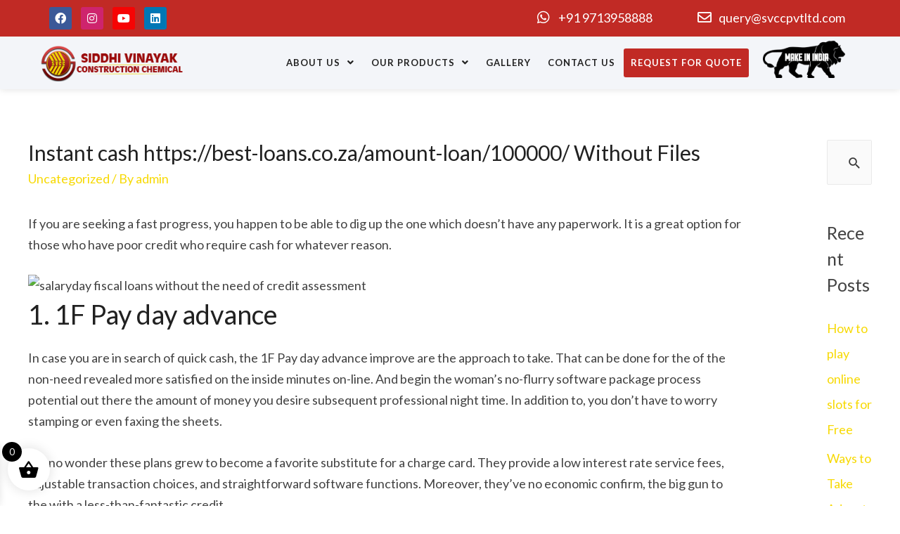

--- FILE ---
content_type: text/html; charset=UTF-8
request_url: https://svccpvtltd.com/instant-cash-https-best-loans-co-za-amount-loan-100000-without-files/
body_size: 42743
content:
<!DOCTYPE html>
<html lang="en-US">
<head>
<meta charset="UTF-8">
<meta name="viewport" content="width=device-width, initial-scale=1">
<link rel="profile" href="https://gmpg.org/xfn/11">

<meta name='robots' content='index, follow, max-image-preview:large, max-snippet:-1, max-video-preview:-1' />

	<!-- This site is optimized with the Yoast SEO plugin v26.5 - https://yoast.com/wordpress/plugins/seo/ -->
	<title>Instant cash https://best-loans.co.za/amount-loan/100000/ Without Files - Siddhi Vinayak Construction Chemical Pvt. Ltd</title>
	<link rel="canonical" href="https://svccpvtltd.com/instant-cash-https-best-loans-co-za-amount-loan-100000-without-files/" />
	<meta property="og:locale" content="en_US" />
	<meta property="og:type" content="article" />
	<meta property="og:title" content="Instant cash https://best-loans.co.za/amount-loan/100000/ Without Files - Siddhi Vinayak Construction Chemical Pvt. Ltd" />
	<meta property="og:description" content="If you are seeking a fast progress, you happen to be able to dig up the one which doesn&#8217;t have any paperwork. It is a great option for those who have poor credit who require cash for whatever reason. 1. 1F Pay day advance In case you are in search of quick cash, the 1F &hellip; Instant cash https://best-loans.co.za/amount-loan/100000/ Without Files Read More &raquo;" />
	<meta property="og:url" content="https://svccpvtltd.com/instant-cash-https-best-loans-co-za-amount-loan-100000-without-files/" />
	<meta property="og:site_name" content="Siddhi Vinayak Construction Chemical Pvt. Ltd" />
	<meta property="article:published_time" content="2022-12-28T20:03:18+00:00" />
	<meta property="article:modified_time" content="2023-02-02T18:03:30+00:00" />
	<meta property="og:image" content="https://hundoloans.com/wp-content/uploads/2021/06/Hundo-Loans-Official.png" />
	<meta name="author" content="admin" />
	<meta name="twitter:card" content="summary_large_image" />
	<meta name="twitter:label1" content="Written by" />
	<meta name="twitter:data1" content="admin" />
	<meta name="twitter:label2" content="Est. reading time" />
	<meta name="twitter:data2" content="8 minutes" />
	<script type="application/ld+json" class="yoast-schema-graph">{"@context":"https://schema.org","@graph":[{"@type":"WebPage","@id":"https://svccpvtltd.com/instant-cash-https-best-loans-co-za-amount-loan-100000-without-files/","url":"https://svccpvtltd.com/instant-cash-https-best-loans-co-za-amount-loan-100000-without-files/","name":"Instant cash https://best-loans.co.za/amount-loan/100000/ Without Files - Siddhi Vinayak Construction Chemical Pvt. Ltd","isPartOf":{"@id":"https://svccpvtltd.com/#website"},"primaryImageOfPage":{"@id":"https://svccpvtltd.com/instant-cash-https-best-loans-co-za-amount-loan-100000-without-files/#primaryimage"},"image":{"@id":"https://svccpvtltd.com/instant-cash-https-best-loans-co-za-amount-loan-100000-without-files/#primaryimage"},"thumbnailUrl":"https://hundoloans.com/wp-content/uploads/2021/06/Hundo-Loans-Official.png","datePublished":"2022-12-28T20:03:18+00:00","dateModified":"2023-02-02T18:03:30+00:00","author":{"@id":"https://svccpvtltd.com/#/schema/person/b1d66f24e75c27d025fc66649b569f24"},"breadcrumb":{"@id":"https://svccpvtltd.com/instant-cash-https-best-loans-co-za-amount-loan-100000-without-files/#breadcrumb"},"inLanguage":"en-US","potentialAction":[{"@type":"ReadAction","target":["https://svccpvtltd.com/instant-cash-https-best-loans-co-za-amount-loan-100000-without-files/"]}]},{"@type":"ImageObject","inLanguage":"en-US","@id":"https://svccpvtltd.com/instant-cash-https-best-loans-co-za-amount-loan-100000-without-files/#primaryimage","url":"https://hundoloans.com/wp-content/uploads/2021/06/Hundo-Loans-Official.png","contentUrl":"https://hundoloans.com/wp-content/uploads/2021/06/Hundo-Loans-Official.png"},{"@type":"BreadcrumbList","@id":"https://svccpvtltd.com/instant-cash-https-best-loans-co-za-amount-loan-100000-without-files/#breadcrumb","itemListElement":[{"@type":"ListItem","position":1,"name":"Home","item":"https://svccpvtltd.com/"},{"@type":"ListItem","position":2,"name":"Instant cash https://best-loans.co.za/amount-loan/100000/ Without Files"}]},{"@type":"WebSite","@id":"https://svccpvtltd.com/#website","url":"https://svccpvtltd.com/","name":"Siddhi Vinayak Construction Chemical Pvt. Ltd","description":"Chemical Industry","potentialAction":[{"@type":"SearchAction","target":{"@type":"EntryPoint","urlTemplate":"https://svccpvtltd.com/?s={search_term_string}"},"query-input":{"@type":"PropertyValueSpecification","valueRequired":true,"valueName":"search_term_string"}}],"inLanguage":"en-US"},{"@type":"Person","@id":"https://svccpvtltd.com/#/schema/person/b1d66f24e75c27d025fc66649b569f24","name":"admin","image":{"@type":"ImageObject","inLanguage":"en-US","@id":"https://svccpvtltd.com/#/schema/person/image/","url":"https://secure.gravatar.com/avatar/b275342edf78d9ad18cc5d3d76967643678ff615eee344241f2cd6a268d309ce?s=96&d=mm&r=g","contentUrl":"https://secure.gravatar.com/avatar/b275342edf78d9ad18cc5d3d76967643678ff615eee344241f2cd6a268d309ce?s=96&d=mm&r=g","caption":"admin"},"sameAs":["http:"],"url":"https://svccpvtltd.com/author/admin/"}]}</script>
	<!-- / Yoast SEO plugin. -->


<link rel='dns-prefetch' href='//fonts.googleapis.com' />
<link rel="alternate" type="application/rss+xml" title="Siddhi Vinayak Construction Chemical Pvt. Ltd &raquo; Feed" href="https://svccpvtltd.com/feed/" />
<link rel="alternate" type="application/rss+xml" title="Siddhi Vinayak Construction Chemical Pvt. Ltd &raquo; Comments Feed" href="https://svccpvtltd.com/comments/feed/" />
<link rel="alternate" type="application/rss+xml" title="Siddhi Vinayak Construction Chemical Pvt. Ltd &raquo; Instant cash https://best-loans.co.za/amount-loan/100000/ Without Files Comments Feed" href="https://svccpvtltd.com/instant-cash-https-best-loans-co-za-amount-loan-100000-without-files/feed/" />
<link rel="alternate" title="oEmbed (JSON)" type="application/json+oembed" href="https://svccpvtltd.com/wp-json/oembed/1.0/embed?url=https%3A%2F%2Fsvccpvtltd.com%2Finstant-cash-https-best-loans-co-za-amount-loan-100000-without-files%2F" />
<link rel="alternate" title="oEmbed (XML)" type="text/xml+oembed" href="https://svccpvtltd.com/wp-json/oembed/1.0/embed?url=https%3A%2F%2Fsvccpvtltd.com%2Finstant-cash-https-best-loans-co-za-amount-loan-100000-without-files%2F&#038;format=xml" />
<style id='wp-img-auto-sizes-contain-inline-css'>
img:is([sizes=auto i],[sizes^="auto," i]){contain-intrinsic-size:3000px 1500px}
/*# sourceURL=wp-img-auto-sizes-contain-inline-css */
</style>

<link rel='stylesheet' id='berocket_mm_quantity_style-css' href='https://svccpvtltd.com/wp-content/plugins/minmax-quantity-for-woocommerce/css/shop.css?ver=1.3.8.3' media='all' />
<link rel='stylesheet' id='astra-theme-css-css' href='https://svccpvtltd.com/wp-content/themes/astra/assets/css/minified/main.min.css?ver=3.6.8' media='all' />
<style id='astra-theme-css-inline-css'>
html{font-size:112.5%;}a,.page-title{color:#f7d903;}a:hover,a:focus{color:#c12a25;}body,button,input,select,textarea,.ast-button,.ast-custom-button{font-family:'Lato',sans-serif;font-weight:400;font-size:18px;font-size:1rem;line-height:1.7;}blockquote{color:#000000;}h1,.entry-content h1,h2,.entry-content h2,h3,.entry-content h3,h4,.entry-content h4,h5,.entry-content h5,h6,.entry-content h6,.site-title,.site-title a{font-family:'Lato',sans-serif;font-weight:700;}.site-title{font-size:35px;font-size:1.9444444444444rem;display:block;}.ast-archive-description .ast-archive-title{font-size:40px;font-size:2.2222222222222rem;}.site-header .site-description{font-size:15px;font-size:0.83333333333333rem;display:block;}.entry-title{font-size:30px;font-size:1.6666666666667rem;}h1,.entry-content h1{font-size:48px;font-size:2.6666666666667rem;font-weight:700;font-family:'Lato',sans-serif;line-height:1.4;}h2,.entry-content h2{font-size:38px;font-size:2.1111111111111rem;font-weight:400;font-family:'Lato',sans-serif;line-height:1.4;}h3,.entry-content h3{font-size:28px;font-size:1.5555555555556rem;font-weight:400;font-family:'Lato',sans-serif;line-height:1.4;}h4,.entry-content h4{font-size:21px;font-size:1.1666666666667rem;line-height:1.4;}h5,.entry-content h5{font-size:18px;font-size:1rem;line-height:1.4;}h6,.entry-content h6{font-size:16px;font-size:0.88888888888889rem;line-height:1.4;}.ast-single-post .entry-title,.page-title{font-size:30px;font-size:1.6666666666667rem;}::selection{background-color:#f7d903;color:#000000;}body,h1,.entry-title a,.entry-content h1,h2,.entry-content h2,h3,.entry-content h3,h4,.entry-content h4,h5,.entry-content h5,h6,.entry-content h6{color:#424242;}.tagcloud a:hover,.tagcloud a:focus,.tagcloud a.current-item{color:#000000;border-color:#f7d903;background-color:#f7d903;}input:focus,input[type="text"]:focus,input[type="email"]:focus,input[type="url"]:focus,input[type="password"]:focus,input[type="reset"]:focus,input[type="search"]:focus,textarea:focus{border-color:#f7d903;}input[type="radio"]:checked,input[type=reset],input[type="checkbox"]:checked,input[type="checkbox"]:hover:checked,input[type="checkbox"]:focus:checked,input[type=range]::-webkit-slider-thumb{border-color:#f7d903;background-color:#f7d903;box-shadow:none;}.site-footer a:hover + .post-count,.site-footer a:focus + .post-count{background:#f7d903;border-color:#f7d903;}.single .nav-links .nav-previous,.single .nav-links .nav-next{color:#f7d903;}.entry-meta,.entry-meta *{line-height:1.45;color:#f7d903;}.entry-meta a:hover,.entry-meta a:hover *,.entry-meta a:focus,.entry-meta a:focus *,.page-links > .page-link,.page-links .page-link:hover,.post-navigation a:hover{color:#c12a25;}.widget-title{font-size:25px;font-size:1.3888888888889rem;color:#424242;}#cat option,.secondary .calendar_wrap thead a,.secondary .calendar_wrap thead a:visited{color:#f7d903;}.secondary .calendar_wrap #today,.ast-progress-val span{background:#f7d903;}.secondary a:hover + .post-count,.secondary a:focus + .post-count{background:#f7d903;border-color:#f7d903;}.calendar_wrap #today > a{color:#000000;}.page-links .page-link,.single .post-navigation a{color:#f7d903;}#secondary,#secondary button,#secondary input,#secondary select,#secondary textarea{font-size:18px;font-size:1rem;}.ast-logo-title-inline .site-logo-img{padding-right:1em;}#secondary {margin: 4em 0 2.5em;word-break: break-word;line-height: 2;}#secondary li {margin-bottom: 0.25em;}#secondary li:last-child {margin-bottom: 0;}@media (max-width: 768px) {.js_active .ast-plain-container.ast-single-post #secondary {margin-top: 1.5em;}}.ast-separate-container.ast-two-container #secondary .widget {background-color: #fff;padding: 2em;margin-bottom: 2em;}@media (min-width: 993px) {.ast-left-sidebar #secondary {padding-right: 60px;}.ast-right-sidebar #secondary {padding-left: 60px;}}@media (max-width: 993px) {.ast-right-sidebar #secondary {padding-left: 30px;}.ast-left-sidebar #secondary {padding-right: 30px;}}@media (max-width:921px){#ast-desktop-header{display:none;}}@media (min-width:921px){#ast-mobile-header{display:none;}}.wp-block-buttons.aligncenter{justify-content:center;}@media (min-width:1200px){.wp-block-group .has-background{padding:20px;}}@media (min-width:1200px){.ast-plain-container.ast-right-sidebar .entry-content .wp-block-group.alignwide,.ast-plain-container.ast-left-sidebar .entry-content .wp-block-group.alignwide,.ast-plain-container.ast-right-sidebar .entry-content .wp-block-group.alignfull,.ast-plain-container.ast-left-sidebar .entry-content .wp-block-group.alignfull{padding-left:20px;padding-right:20px;}}@media (min-width:1200px){.wp-block-cover-image.alignwide .wp-block-cover__inner-container,.wp-block-cover.alignwide .wp-block-cover__inner-container,.wp-block-cover-image.alignfull .wp-block-cover__inner-container,.wp-block-cover.alignfull .wp-block-cover__inner-container{width:100%;}}.ast-plain-container.ast-no-sidebar #primary{margin-top:0;margin-bottom:0;}@media (max-width:921px){.ast-theme-transparent-header #primary,.ast-theme-transparent-header #secondary{padding:0;}}.wp-block-columns{margin-bottom:unset;}.wp-block-image.size-full{margin:2rem 0;}.wp-block-separator.has-background{padding:0;}.wp-block-gallery{margin-bottom:1.6em;}.wp-block-group{padding-top:4em;padding-bottom:4em;}.wp-block-group__inner-container .wp-block-columns:last-child,.wp-block-group__inner-container :last-child,.wp-block-table table{margin-bottom:0;}.blocks-gallery-grid{width:100%;}.wp-block-navigation-link__content{padding:5px 0;}.wp-block-group .wp-block-group .has-text-align-center,.wp-block-group .wp-block-column .has-text-align-center{max-width:100%;}.has-text-align-center{margin:0 auto;}@media (min-width:1200px){.wp-block-cover__inner-container,.alignwide .wp-block-group__inner-container,.alignfull .wp-block-group__inner-container{max-width:1200px;margin:0 auto;}.wp-block-group.alignnone,.wp-block-group.aligncenter,.wp-block-group.alignleft,.wp-block-group.alignright,.wp-block-group.alignwide,.wp-block-columns.alignwide{margin:2rem 0 1rem 0;}}@media (max-width:1200px){.wp-block-group{padding:3em;}.wp-block-group .wp-block-group{padding:1.5em;}.wp-block-columns,.wp-block-column{margin:1rem 0;}}@media (min-width:921px){.wp-block-columns .wp-block-group{padding:2em;}}@media (max-width:544px){.wp-block-cover-image .wp-block-cover__inner-container,.wp-block-cover .wp-block-cover__inner-container{width:unset;}.wp-block-cover,.wp-block-cover-image{padding:2em 0;}.wp-block-group,.wp-block-cover{padding:2em;}.wp-block-media-text__media img,.wp-block-media-text__media video{width:unset;max-width:100%;}.wp-block-media-text.has-background .wp-block-media-text__content{padding:1em;}}@media (max-width:921px){.ast-plain-container.ast-no-sidebar #primary{padding:0;}}@media (min-width:544px){.entry-content .wp-block-media-text.has-media-on-the-right .wp-block-media-text__content{padding:0 8% 0 0;}.entry-content .wp-block-media-text .wp-block-media-text__content{padding:0 0 0 8%;}.ast-plain-container .site-content .entry-content .has-custom-content-position.is-position-bottom-left > *,.ast-plain-container .site-content .entry-content .has-custom-content-position.is-position-bottom-right > *,.ast-plain-container .site-content .entry-content .has-custom-content-position.is-position-top-left > *,.ast-plain-container .site-content .entry-content .has-custom-content-position.is-position-top-right > *,.ast-plain-container .site-content .entry-content .has-custom-content-position.is-position-center-right > *,.ast-plain-container .site-content .entry-content .has-custom-content-position.is-position-center-left > *{margin:0;}}@media (max-width:544px){.entry-content .wp-block-media-text .wp-block-media-text__content{padding:8% 0;}.wp-block-media-text .wp-block-media-text__media img{width:auto;max-width:100%;}}.wp-block-button.is-style-outline .wp-block-button__link{border-color:#f7d903;border-top-width:2px;border-right-width:2px;border-bottom-width:2px;border-left-width:2px;}.wp-block-button.is-style-outline > .wp-block-button__link:not(.has-text-color),.wp-block-button.wp-block-button__link.is-style-outline:not(.has-text-color){color:#f7d903;}.wp-block-button.is-style-outline .wp-block-button__link:hover,.wp-block-button.is-style-outline .wp-block-button__link:focus{color:#ffffff !important;background-color:#c12a25;border-color:#c12a25;}.post-page-numbers.current .page-link,.ast-pagination .page-numbers.current{color:#000000;border-color:#f7d903;background-color:#f7d903;border-radius:2px;}@media (max-width:921px){.wp-block-button.is-style-outline .wp-block-button__link{padding-top:calc(15px - 2px);padding-right:calc(30px - 2px);padding-bottom:calc(15px - 2px);padding-left:calc(30px - 2px);}}@media (max-width:544px){.wp-block-button.is-style-outline .wp-block-button__link{padding-top:calc(15px - 2px);padding-right:calc(30px - 2px);padding-bottom:calc(15px - 2px);padding-left:calc(30px - 2px);}}@media (min-width:544px){.entry-content > .alignleft{margin-right:20px;}.entry-content > .alignright{margin-left:20px;}.wp-block-group.has-background{padding:20px;}}@media (max-width:921px){.ast-separate-container .ast-article-post,.ast-separate-container .ast-article-single{padding:1.5em 2.14em;}.ast-separate-container #primary,.ast-separate-container #secondary{padding:1.5em 0;}#primary,#secondary{padding:1.5em 0;margin:0;}.ast-left-sidebar #content > .ast-container{display:flex;flex-direction:column-reverse;width:100%;}.ast-author-box img.avatar{margin:20px 0 0 0;}}@media (max-width:921px){#secondary.secondary{padding-top:0;}.ast-separate-container.ast-right-sidebar #secondary{padding-left:1em;padding-right:1em;}.ast-separate-container.ast-two-container #secondary{padding-left:0;padding-right:0;}.ast-page-builder-template .entry-header #secondary,.ast-page-builder-template #secondary{margin-top:1.5em;}}@media (max-width:921px){.ast-right-sidebar #primary{padding-right:0;}.ast-page-builder-template.ast-left-sidebar #secondary,.ast-page-builder-template.ast-right-sidebar #secondary{padding-right:20px;padding-left:20px;}.ast-right-sidebar #secondary,.ast-left-sidebar #primary{padding-left:0;}.ast-left-sidebar #secondary{padding-right:0;}}@media (min-width:922px){.ast-separate-container.ast-right-sidebar #primary,.ast-separate-container.ast-left-sidebar #primary{border:0;}.search-no-results.ast-separate-container #primary{margin-bottom:4em;}}@media (min-width:922px){.ast-right-sidebar #primary{border-right:1px solid #eee;}.ast-left-sidebar #primary{border-left:1px solid #eee;}.ast-right-sidebar #secondary{border-left:1px solid #eee;margin-left:-1px;}.ast-left-sidebar #secondary{border-right:1px solid #eee;margin-right:-1px;}.ast-separate-container.ast-two-container.ast-right-sidebar #secondary{padding-left:30px;padding-right:0;}.ast-separate-container.ast-two-container.ast-left-sidebar #secondary{padding-right:30px;padding-left:0;}.ast-separate-container.ast-right-sidebar #secondary,.ast-separate-container.ast-left-sidebar #secondary{border:0;margin-left:auto;margin-right:auto;}.ast-separate-container.ast-two-container #secondary .widget:last-child{margin-bottom:0;}}.wp-block-button .wp-block-button__link,{color:#ffffff;}.wp-block-button .wp-block-button__link:hover,.wp-block-button .wp-block-button__link:focus{color:#ffffff;background-color:#c12a25;border-color:#c12a25;}.elementor-widget-heading h1.elementor-heading-title{line-height:1.4;}.elementor-widget-heading h2.elementor-heading-title{line-height:1.4;}.elementor-widget-heading h3.elementor-heading-title{line-height:1.4;}.elementor-widget-heading h4.elementor-heading-title{line-height:1.4;}.elementor-widget-heading h5.elementor-heading-title{line-height:1.4;}.elementor-widget-heading h6.elementor-heading-title{line-height:1.4;}.wp-block-button .wp-block-button__link{border:none;background-color:#f7d903;color:#ffffff;font-family:'Lato',sans-serif;font-weight:400;line-height:1;text-transform:uppercase;letter-spacing:1px;font-size:15px;font-size:0.83333333333333rem;border-radius:4px;padding:15px 30px;}.wp-block-button.is-style-outline .wp-block-button__link{border-style:solid;border-top-width:2px;border-right-width:2px;border-left-width:2px;border-bottom-width:2px;border-color:#f7d903;padding-top:calc(15px - 2px);padding-right:calc(30px - 2px);padding-bottom:calc(15px - 2px);padding-left:calc(30px - 2px);}@media (max-width:921px){.wp-block-button .wp-block-button__link{border:none;padding:15px 30px;}.wp-block-button.is-style-outline .wp-block-button__link{padding-top:calc(15px - 2px);padding-right:calc(30px - 2px);padding-bottom:calc(15px - 2px);padding-left:calc(30px - 2px);}}@media (max-width:544px){.wp-block-button .wp-block-button__link{border:none;padding:15px 30px;}.wp-block-button.is-style-outline .wp-block-button__link{padding-top:calc(15px - 2px);padding-right:calc(30px - 2px);padding-bottom:calc(15px - 2px);padding-left:calc(30px - 2px);}}.menu-toggle,button,.ast-button,.ast-custom-button,.button,input#submit,input[type="button"],input[type="submit"],input[type="reset"]{border-style:solid;border-top-width:2px;border-right-width:2px;border-left-width:2px;border-bottom-width:2px;color:#ffffff;border-color:#f7d903;background-color:#f7d903;border-radius:4px;padding-top:10px;padding-right:30px;padding-bottom:10px;padding-left:30px;font-family:'Lato',sans-serif;font-weight:400;font-size:15px;font-size:0.83333333333333rem;line-height:1;text-transform:uppercase;letter-spacing:1px;}button:focus,.menu-toggle:hover,button:hover,.ast-button:hover,.ast-custom-button:hover .button:hover,.ast-custom-button:hover ,input[type=reset]:hover,input[type=reset]:focus,input#submit:hover,input#submit:focus,input[type="button"]:hover,input[type="button"]:focus,input[type="submit"]:hover,input[type="submit"]:focus{color:#ffffff;background-color:#c12a25;border-color:#c12a25;}@media (min-width:544px){.ast-container{max-width:100%;}}@media (max-width:544px){.ast-separate-container .ast-article-post,.ast-separate-container .ast-article-single,.ast-separate-container .comments-title,.ast-separate-container .ast-archive-description{padding:1.5em 1em;}.ast-separate-container #content .ast-container{padding-left:0.54em;padding-right:0.54em;}.ast-separate-container .ast-comment-list li.depth-1{padding:1.5em 1em;margin-bottom:1.5em;}.ast-separate-container .ast-comment-list .bypostauthor{padding:.5em;}.ast-search-menu-icon.ast-dropdown-active .search-field{width:170px;}.ast-separate-container #secondary{padding-top:0;}.ast-separate-container.ast-two-container #secondary .widget{margin-bottom:1.5em;padding-left:1em;padding-right:1em;}}@media (max-width:921px){.ast-mobile-header-stack .main-header-bar .ast-search-menu-icon{display:inline-block;}.ast-header-break-point.ast-header-custom-item-outside .ast-mobile-header-stack .main-header-bar .ast-search-icon{margin:0;}.ast-comment-avatar-wrap img{max-width:2.5em;}.ast-separate-container .ast-comment-list li.depth-1{padding:1.5em 2.14em;}.ast-separate-container .comment-respond{padding:2em 2.14em;}.ast-comment-meta{padding:0 1.8888em 1.3333em;}}body,.ast-separate-container{background-color:#ffffff;;background-image:none;;}@media (max-width:921px){.site-title{display:block;}.ast-archive-description .ast-archive-title{font-size:40px;}.site-header .site-description{display:block;}.entry-title{font-size:30px;}h1,.entry-content h1{font-size:30px;}h2,.entry-content h2{font-size:25px;}h3,.entry-content h3{font-size:20px;}.ast-single-post .entry-title,.page-title{font-size:30px;}}@media (max-width:544px){.site-title{display:block;}.ast-archive-description .ast-archive-title{font-size:40px;}.site-header .site-description{display:block;}.entry-title{font-size:30px;}h1,.entry-content h1{font-size:30px;}h2,.entry-content h2{font-size:25px;}h3,.entry-content h3{font-size:20px;}.ast-single-post .entry-title,.page-title{font-size:30px;}}@media (max-width:921px){html{font-size:102.6%;}}@media (max-width:544px){html{font-size:102.6%;}}@media (min-width:922px){.ast-container{max-width:1240px;}}@media (min-width:922px){.site-content .ast-container{display:flex;}}@media (max-width:921px){.site-content .ast-container{flex-direction:column;}}@media (min-width:922px){.main-header-menu .sub-menu .menu-item.ast-left-align-sub-menu:hover > .sub-menu,.main-header-menu .sub-menu .menu-item.ast-left-align-sub-menu.focus > .sub-menu{margin-left:-0px;}}.ast-breadcrumbs .trail-browse,.ast-breadcrumbs .trail-items,.ast-breadcrumbs .trail-items li{display:inline-block;margin:0;padding:0;border:none;background:inherit;text-indent:0;}.ast-breadcrumbs .trail-browse{font-size:inherit;font-style:inherit;font-weight:inherit;color:inherit;}.ast-breadcrumbs .trail-items{list-style:none;}.trail-items li::after{padding:0 0.3em;content:"\00bb";}.trail-items li:last-of-type::after{display:none;}h1,.entry-content h1,h2,.entry-content h2,h3,.entry-content h3,h4,.entry-content h4,h5,.entry-content h5,h6,.entry-content h6{color:#212121;}@media (max-width:921px){.ast-builder-grid-row-container.ast-builder-grid-row-tablet-3-firstrow .ast-builder-grid-row > *:first-child,.ast-builder-grid-row-container.ast-builder-grid-row-tablet-3-lastrow .ast-builder-grid-row > *:last-child{grid-column:1 / -1;}}@media (max-width:544px){.ast-builder-grid-row-container.ast-builder-grid-row-mobile-3-firstrow .ast-builder-grid-row > *:first-child,.ast-builder-grid-row-container.ast-builder-grid-row-mobile-3-lastrow .ast-builder-grid-row > *:last-child{grid-column:1 / -1;}}.ast-builder-layout-element[data-section="title_tagline"]{display:flex;}@media (max-width:921px){.ast-header-break-point .ast-builder-layout-element[data-section="title_tagline"]{display:flex;}}@media (max-width:544px){.ast-header-break-point .ast-builder-layout-element[data-section="title_tagline"]{display:flex;}}.ast-builder-menu-1{font-family:inherit;font-weight:inherit;}.ast-builder-menu-1 .sub-menu,.ast-builder-menu-1 .inline-on-mobile .sub-menu{border-top-width:2px;border-bottom-width:0px;border-right-width:0px;border-left-width:0px;border-color:#f7d903;border-style:solid;border-radius:0px;}.ast-builder-menu-1 .main-header-menu > .menu-item > .sub-menu,.ast-builder-menu-1 .main-header-menu > .menu-item > .astra-full-megamenu-wrapper{margin-top:0px;}.ast-desktop .ast-builder-menu-1 .main-header-menu > .menu-item > .sub-menu:before,.ast-desktop .ast-builder-menu-1 .main-header-menu > .menu-item > .astra-full-megamenu-wrapper:before{height:calc( 0px + 5px );}.ast-desktop .ast-builder-menu-1 .menu-item .sub-menu .menu-link{border-style:none;}@media (max-width:921px){.ast-header-break-point .ast-builder-menu-1 .menu-item.menu-item-has-children > .ast-menu-toggle{top:0;}.ast-builder-menu-1 .menu-item-has-children > .menu-link:after{content:unset;}}@media (max-width:544px){.ast-header-break-point .ast-builder-menu-1 .menu-item.menu-item-has-children > .ast-menu-toggle{top:0;}}.ast-builder-menu-1{display:flex;}@media (max-width:921px){.ast-header-break-point .ast-builder-menu-1{display:flex;}}@media (max-width:544px){.ast-header-break-point .ast-builder-menu-1{display:flex;}}.site-below-footer-wrap{padding-top:20px;padding-bottom:20px;}.site-below-footer-wrap[data-section="section-below-footer-builder"]{background-color:#eeeeee;;min-height:80px;}.site-below-footer-wrap[data-section="section-below-footer-builder"] .ast-builder-grid-row{max-width:1200px;margin-left:auto;margin-right:auto;}.site-below-footer-wrap[data-section="section-below-footer-builder"] .ast-builder-grid-row,.site-below-footer-wrap[data-section="section-below-footer-builder"] .site-footer-section{align-items:flex-start;}.site-below-footer-wrap[data-section="section-below-footer-builder"].ast-footer-row-inline .site-footer-section{display:flex;margin-bottom:0;}.ast-builder-grid-row-full .ast-builder-grid-row{grid-template-columns:1fr;}@media (max-width:921px){.site-below-footer-wrap[data-section="section-below-footer-builder"].ast-footer-row-tablet-inline .site-footer-section{display:flex;margin-bottom:0;}.site-below-footer-wrap[data-section="section-below-footer-builder"].ast-footer-row-tablet-stack .site-footer-section{display:block;margin-bottom:10px;}.ast-builder-grid-row-container.ast-builder-grid-row-tablet-full .ast-builder-grid-row{grid-template-columns:1fr;}}@media (max-width:544px){.site-below-footer-wrap[data-section="section-below-footer-builder"].ast-footer-row-mobile-inline .site-footer-section{display:flex;margin-bottom:0;}.site-below-footer-wrap[data-section="section-below-footer-builder"].ast-footer-row-mobile-stack .site-footer-section{display:block;margin-bottom:10px;}.ast-builder-grid-row-container.ast-builder-grid-row-mobile-full .ast-builder-grid-row{grid-template-columns:1fr;}}.site-below-footer-wrap[data-section="section-below-footer-builder"]{display:grid;}@media (max-width:921px){.ast-header-break-point .site-below-footer-wrap[data-section="section-below-footer-builder"]{display:grid;}}@media (max-width:544px){.ast-header-break-point .site-below-footer-wrap[data-section="section-below-footer-builder"]{display:grid;}}.ast-footer-copyright{text-align:center;}.ast-footer-copyright {color:#3a3a3a;}@media (max-width:921px){.ast-footer-copyright{text-align:center;}}@media (max-width:544px){.ast-footer-copyright{text-align:center;}}.ast-footer-copyright.ast-builder-layout-element{display:flex;}@media (max-width:921px){.ast-header-break-point .ast-footer-copyright.ast-builder-layout-element{display:flex;}}@media (max-width:544px){.ast-header-break-point .ast-footer-copyright.ast-builder-layout-element{display:flex;}}.elementor-template-full-width .ast-container{display:block;}@media (max-width:544px){.elementor-element .elementor-wc-products .woocommerce[class*="columns-"] ul.products li.product{width:auto;margin:0;}.elementor-element .woocommerce .woocommerce-result-count{float:none;}}.ast-header-break-point .main-header-bar{border-bottom-width:1px;}@media (min-width:922px){.main-header-bar{border-bottom-width:1px;}}@media (min-width:922px){#primary{width:70%;}#secondary{width:30%;}}.ast-safari-browser-less-than-11 .main-header-menu .menu-item, .ast-safari-browser-less-than-11 .main-header-bar .ast-masthead-custom-menu-items{display:block;}.main-header-menu .menu-item, #astra-footer-menu .menu-item, .main-header-bar .ast-masthead-custom-menu-items{-js-display:flex;display:flex;-webkit-box-pack:center;-webkit-justify-content:center;-moz-box-pack:center;-ms-flex-pack:center;justify-content:center;-webkit-box-orient:vertical;-webkit-box-direction:normal;-webkit-flex-direction:column;-moz-box-orient:vertical;-moz-box-direction:normal;-ms-flex-direction:column;flex-direction:column;}.main-header-menu > .menu-item > .menu-link, #astra-footer-menu > .menu-item > .menu-link,{height:100%;-webkit-box-align:center;-webkit-align-items:center;-moz-box-align:center;-ms-flex-align:center;align-items:center;-js-display:flex;display:flex;}.ast-header-break-point .main-navigation ul .menu-item .menu-link .icon-arrow:first-of-type svg{top:.2em;margin-top:0px;margin-left:0px;width:.65em;transform:translate(0, -2px) rotateZ(270deg);}.ast-mobile-popup-content .ast-submenu-expanded > .ast-menu-toggle{transform:rotateX(180deg);}.ast-mobile-header-content > *,.ast-desktop-header-content > * {padding: 10px 0;height: auto;}.ast-mobile-header-content > *:first-child,.ast-desktop-header-content > *:first-child {padding-top: 10px;}.ast-mobile-header-content > .ast-builder-menu,.ast-desktop-header-content > .ast-builder-menu {padding-top: 0;}.ast-mobile-header-content > *:last-child,.ast-desktop-header-content > *:last-child {padding-bottom: 0;}.ast-mobile-header-content .ast-search-menu-icon.ast-inline-search label,.ast-desktop-header-content .ast-search-menu-icon.ast-inline-search label {width: 100%;}.ast-desktop-header-content .main-header-bar-navigation .ast-submenu-expanded > .ast-menu-toggle::before {transform: rotateX(180deg);}#ast-desktop-header .ast-desktop-header-content,.ast-mobile-header-content .ast-search-icon,.ast-desktop-header-content .ast-search-icon,.ast-mobile-header-wrap .ast-mobile-header-content,.ast-main-header-nav-open.ast-popup-nav-open .ast-mobile-header-wrap .ast-mobile-header-content,.ast-main-header-nav-open.ast-popup-nav-open .ast-desktop-header-content {display: none;}.ast-main-header-nav-open.ast-header-break-point #ast-desktop-header .ast-desktop-header-content,.ast-main-header-nav-open.ast-header-break-point .ast-mobile-header-wrap .ast-mobile-header-content {display: block;}.ast-desktop .ast-desktop-header-content .astra-menu-animation-slide-up > .menu-item > .sub-menu,.ast-desktop .ast-desktop-header-content .astra-menu-animation-slide-up > .menu-item .menu-item > .sub-menu,.ast-desktop .ast-desktop-header-content .astra-menu-animation-slide-down > .menu-item > .sub-menu,.ast-desktop .ast-desktop-header-content .astra-menu-animation-slide-down > .menu-item .menu-item > .sub-menu,.ast-desktop .ast-desktop-header-content .astra-menu-animation-fade > .menu-item > .sub-menu,.ast-desktop .ast-desktop-header-content .astra-menu-animation-fade > .menu-item .menu-item > .sub-menu {opacity: 1;visibility: visible;}.ast-hfb-header.ast-default-menu-enable.ast-header-break-point .ast-mobile-header-wrap .ast-mobile-header-content .main-header-bar-navigation {width: unset;margin: unset;}.ast-mobile-header-content.content-align-flex-end .main-header-bar-navigation .menu-item-has-children > .ast-menu-toggle,.ast-desktop-header-content.content-align-flex-end .main-header-bar-navigation .menu-item-has-children > .ast-menu-toggle {left: calc( 20px - 0.907em);}.ast-mobile-header-content .ast-search-menu-icon,.ast-mobile-header-content .ast-search-menu-icon.slide-search,.ast-desktop-header-content .ast-search-menu-icon,.ast-desktop-header-content .ast-search-menu-icon.slide-search {width: 100%;position: relative;display: block;right: auto;transform: none;}.ast-mobile-header-content .ast-search-menu-icon.slide-search .search-form,.ast-mobile-header-content .ast-search-menu-icon .search-form,.ast-desktop-header-content .ast-search-menu-icon.slide-search .search-form,.ast-desktop-header-content .ast-search-menu-icon .search-form {right: 0;visibility: visible;opacity: 1;position: relative;top: auto;transform: none;padding: 0;display: block;overflow: hidden;}.ast-mobile-header-content .ast-search-menu-icon.ast-inline-search .search-field,.ast-mobile-header-content .ast-search-menu-icon .search-field,.ast-desktop-header-content .ast-search-menu-icon.ast-inline-search .search-field,.ast-desktop-header-content .ast-search-menu-icon .search-field {width: 100%;padding-right: 5.5em;}.ast-mobile-header-content .ast-search-menu-icon .search-submit,.ast-desktop-header-content .ast-search-menu-icon .search-submit {display: block;position: absolute;height: 100%;top: 0;right: 0;padding: 0 1em;border-radius: 0;}.ast-hfb-header.ast-default-menu-enable.ast-header-break-point .ast-mobile-header-wrap .ast-mobile-header-content .main-header-bar-navigation ul .sub-menu .menu-link {padding-left: 30px;}.ast-hfb-header.ast-default-menu-enable.ast-header-break-point .ast-mobile-header-wrap .ast-mobile-header-content .main-header-bar-navigation .sub-menu .menu-item .menu-item .menu-link {padding-left: 40px;}.ast-mobile-popup-drawer.active .ast-mobile-popup-inner{background-color:#ffffff;;}.ast-mobile-header-wrap .ast-mobile-header-content, .ast-desktop-header-content{background-color:#ffffff;;}.ast-mobile-popup-content > *, .ast-mobile-header-content > *, .ast-desktop-popup-content > *, .ast-desktop-header-content > *{padding-top:0px;padding-bottom:0px;}.content-align-flex-start .ast-builder-layout-element{justify-content:flex-start;}.content-align-flex-start .main-header-menu{text-align:left;}.ast-mobile-popup-drawer.active .menu-toggle-close{color:#3a3a3a;}.ast-mobile-header-wrap .ast-primary-header-bar,.ast-primary-header-bar .site-primary-header-wrap{min-height:70px;}.ast-desktop .ast-primary-header-bar .main-header-menu > .menu-item{line-height:70px;}@media (max-width:921px){#masthead .ast-mobile-header-wrap .ast-primary-header-bar,#masthead .ast-mobile-header-wrap .ast-below-header-bar{padding-left:20px;padding-right:20px;}}.ast-header-break-point .ast-primary-header-bar{border-bottom-width:1px;border-bottom-color:#eaeaea;border-bottom-style:solid;}@media (min-width:922px){.ast-primary-header-bar{border-bottom-width:1px;border-bottom-color:#eaeaea;border-bottom-style:solid;}}.ast-primary-header-bar{background-color:#ffffff;;}.ast-primary-header-bar{display:block;}@media (max-width:921px){.ast-header-break-point .ast-primary-header-bar{display:grid;}}@media (max-width:544px){.ast-header-break-point .ast-primary-header-bar{display:grid;}}[data-section="section-header-mobile-trigger"] .ast-button-wrap .ast-mobile-menu-trigger-minimal{color:#f7d903;border:none;background:transparent;}[data-section="section-header-mobile-trigger"] .ast-button-wrap .mobile-menu-toggle-icon .ast-mobile-svg{width:20px;height:20px;fill:#f7d903;}[data-section="section-header-mobile-trigger"] .ast-button-wrap .mobile-menu-wrap .mobile-menu{color:#f7d903;}.ast-builder-menu-mobile .main-navigation .menu-item > .menu-link{font-family:inherit;font-weight:inherit;}.ast-builder-menu-mobile .main-navigation .menu-item.menu-item-has-children > .ast-menu-toggle{top:0;}.ast-builder-menu-mobile .main-navigation .menu-item-has-children > .menu-link:after{content:unset;}.ast-hfb-header .ast-builder-menu-mobile .main-header-menu, .ast-hfb-header .ast-builder-menu-mobile .main-navigation .menu-item .menu-link, .ast-hfb-header .ast-builder-menu-mobile .main-navigation .menu-item .sub-menu .menu-link{border-style:none;}.ast-builder-menu-mobile .main-navigation .menu-item.menu-item-has-children > .ast-menu-toggle{top:0;}@media (max-width:921px){.ast-builder-menu-mobile .main-navigation .menu-item.menu-item-has-children > .ast-menu-toggle{top:0;}.ast-builder-menu-mobile .main-navigation .menu-item-has-children > .menu-link:after{content:unset;}}@media (max-width:544px){.ast-builder-menu-mobile .main-navigation .menu-item.menu-item-has-children > .ast-menu-toggle{top:0;}}.ast-builder-menu-mobile .main-navigation{display:block;}@media (max-width:921px){.ast-header-break-point .ast-builder-menu-mobile .main-navigation{display:block;}}@media (max-width:544px){.ast-header-break-point .ast-builder-menu-mobile .main-navigation{display:block;}}
/*# sourceURL=astra-theme-css-inline-css */
</style>
<link rel='stylesheet' id='astra-google-fonts-css' href='https://fonts.googleapis.com/css?family=Lato%3A400%2C700&#038;display=fallback&#038;ver=3.6.8' media='all' />
<link rel='stylesheet' id='hfe-widgets-style-css' href='https://svccpvtltd.com/wp-content/plugins/header-footer-elementor/inc/widgets-css/frontend.css?ver=2.7.0' media='all' />
<link rel='stylesheet' id='hfe-woo-product-grid-css' href='https://svccpvtltd.com/wp-content/plugins/header-footer-elementor/inc/widgets-css/woo-products.css?ver=2.7.0' media='all' />
<style id='wp-emoji-styles-inline-css'>

	img.wp-smiley, img.emoji {
		display: inline !important;
		border: none !important;
		box-shadow: none !important;
		height: 1em !important;
		width: 1em !important;
		margin: 0 0.07em !important;
		vertical-align: -0.1em !important;
		background: none !important;
		padding: 0 !important;
	}
/*# sourceURL=wp-emoji-styles-inline-css */
</style>
<link rel='stylesheet' id='wp-block-library-css' href='https://svccpvtltd.com/wp-includes/css/dist/block-library/style.min.css?ver=6.9' media='all' />
<style id='classic-theme-styles-inline-css'>
/*! This file is auto-generated */
.wp-block-button__link{color:#fff;background-color:#32373c;border-radius:9999px;box-shadow:none;text-decoration:none;padding:calc(.667em + 2px) calc(1.333em + 2px);font-size:1.125em}.wp-block-file__button{background:#32373c;color:#fff;text-decoration:none}
/*# sourceURL=/wp-includes/css/classic-themes.min.css */
</style>
<style id='global-styles-inline-css'>
:root{--wp--preset--aspect-ratio--square: 1;--wp--preset--aspect-ratio--4-3: 4/3;--wp--preset--aspect-ratio--3-4: 3/4;--wp--preset--aspect-ratio--3-2: 3/2;--wp--preset--aspect-ratio--2-3: 2/3;--wp--preset--aspect-ratio--16-9: 16/9;--wp--preset--aspect-ratio--9-16: 9/16;--wp--preset--color--black: #000000;--wp--preset--color--cyan-bluish-gray: #abb8c3;--wp--preset--color--white: #ffffff;--wp--preset--color--pale-pink: #f78da7;--wp--preset--color--vivid-red: #cf2e2e;--wp--preset--color--luminous-vivid-orange: #ff6900;--wp--preset--color--luminous-vivid-amber: #fcb900;--wp--preset--color--light-green-cyan: #7bdcb5;--wp--preset--color--vivid-green-cyan: #00d084;--wp--preset--color--pale-cyan-blue: #8ed1fc;--wp--preset--color--vivid-cyan-blue: #0693e3;--wp--preset--color--vivid-purple: #9b51e0;--wp--preset--gradient--vivid-cyan-blue-to-vivid-purple: linear-gradient(135deg,rgb(6,147,227) 0%,rgb(155,81,224) 100%);--wp--preset--gradient--light-green-cyan-to-vivid-green-cyan: linear-gradient(135deg,rgb(122,220,180) 0%,rgb(0,208,130) 100%);--wp--preset--gradient--luminous-vivid-amber-to-luminous-vivid-orange: linear-gradient(135deg,rgb(252,185,0) 0%,rgb(255,105,0) 100%);--wp--preset--gradient--luminous-vivid-orange-to-vivid-red: linear-gradient(135deg,rgb(255,105,0) 0%,rgb(207,46,46) 100%);--wp--preset--gradient--very-light-gray-to-cyan-bluish-gray: linear-gradient(135deg,rgb(238,238,238) 0%,rgb(169,184,195) 100%);--wp--preset--gradient--cool-to-warm-spectrum: linear-gradient(135deg,rgb(74,234,220) 0%,rgb(151,120,209) 20%,rgb(207,42,186) 40%,rgb(238,44,130) 60%,rgb(251,105,98) 80%,rgb(254,248,76) 100%);--wp--preset--gradient--blush-light-purple: linear-gradient(135deg,rgb(255,206,236) 0%,rgb(152,150,240) 100%);--wp--preset--gradient--blush-bordeaux: linear-gradient(135deg,rgb(254,205,165) 0%,rgb(254,45,45) 50%,rgb(107,0,62) 100%);--wp--preset--gradient--luminous-dusk: linear-gradient(135deg,rgb(255,203,112) 0%,rgb(199,81,192) 50%,rgb(65,88,208) 100%);--wp--preset--gradient--pale-ocean: linear-gradient(135deg,rgb(255,245,203) 0%,rgb(182,227,212) 50%,rgb(51,167,181) 100%);--wp--preset--gradient--electric-grass: linear-gradient(135deg,rgb(202,248,128) 0%,rgb(113,206,126) 100%);--wp--preset--gradient--midnight: linear-gradient(135deg,rgb(2,3,129) 0%,rgb(40,116,252) 100%);--wp--preset--font-size--small: 13px;--wp--preset--font-size--medium: 20px;--wp--preset--font-size--large: 36px;--wp--preset--font-size--x-large: 42px;--wp--preset--spacing--20: 0.44rem;--wp--preset--spacing--30: 0.67rem;--wp--preset--spacing--40: 1rem;--wp--preset--spacing--50: 1.5rem;--wp--preset--spacing--60: 2.25rem;--wp--preset--spacing--70: 3.38rem;--wp--preset--spacing--80: 5.06rem;--wp--preset--shadow--natural: 6px 6px 9px rgba(0, 0, 0, 0.2);--wp--preset--shadow--deep: 12px 12px 50px rgba(0, 0, 0, 0.4);--wp--preset--shadow--sharp: 6px 6px 0px rgba(0, 0, 0, 0.2);--wp--preset--shadow--outlined: 6px 6px 0px -3px rgb(255, 255, 255), 6px 6px rgb(0, 0, 0);--wp--preset--shadow--crisp: 6px 6px 0px rgb(0, 0, 0);}:where(.is-layout-flex){gap: 0.5em;}:where(.is-layout-grid){gap: 0.5em;}body .is-layout-flex{display: flex;}.is-layout-flex{flex-wrap: wrap;align-items: center;}.is-layout-flex > :is(*, div){margin: 0;}body .is-layout-grid{display: grid;}.is-layout-grid > :is(*, div){margin: 0;}:where(.wp-block-columns.is-layout-flex){gap: 2em;}:where(.wp-block-columns.is-layout-grid){gap: 2em;}:where(.wp-block-post-template.is-layout-flex){gap: 1.25em;}:where(.wp-block-post-template.is-layout-grid){gap: 1.25em;}.has-black-color{color: var(--wp--preset--color--black) !important;}.has-cyan-bluish-gray-color{color: var(--wp--preset--color--cyan-bluish-gray) !important;}.has-white-color{color: var(--wp--preset--color--white) !important;}.has-pale-pink-color{color: var(--wp--preset--color--pale-pink) !important;}.has-vivid-red-color{color: var(--wp--preset--color--vivid-red) !important;}.has-luminous-vivid-orange-color{color: var(--wp--preset--color--luminous-vivid-orange) !important;}.has-luminous-vivid-amber-color{color: var(--wp--preset--color--luminous-vivid-amber) !important;}.has-light-green-cyan-color{color: var(--wp--preset--color--light-green-cyan) !important;}.has-vivid-green-cyan-color{color: var(--wp--preset--color--vivid-green-cyan) !important;}.has-pale-cyan-blue-color{color: var(--wp--preset--color--pale-cyan-blue) !important;}.has-vivid-cyan-blue-color{color: var(--wp--preset--color--vivid-cyan-blue) !important;}.has-vivid-purple-color{color: var(--wp--preset--color--vivid-purple) !important;}.has-black-background-color{background-color: var(--wp--preset--color--black) !important;}.has-cyan-bluish-gray-background-color{background-color: var(--wp--preset--color--cyan-bluish-gray) !important;}.has-white-background-color{background-color: var(--wp--preset--color--white) !important;}.has-pale-pink-background-color{background-color: var(--wp--preset--color--pale-pink) !important;}.has-vivid-red-background-color{background-color: var(--wp--preset--color--vivid-red) !important;}.has-luminous-vivid-orange-background-color{background-color: var(--wp--preset--color--luminous-vivid-orange) !important;}.has-luminous-vivid-amber-background-color{background-color: var(--wp--preset--color--luminous-vivid-amber) !important;}.has-light-green-cyan-background-color{background-color: var(--wp--preset--color--light-green-cyan) !important;}.has-vivid-green-cyan-background-color{background-color: var(--wp--preset--color--vivid-green-cyan) !important;}.has-pale-cyan-blue-background-color{background-color: var(--wp--preset--color--pale-cyan-blue) !important;}.has-vivid-cyan-blue-background-color{background-color: var(--wp--preset--color--vivid-cyan-blue) !important;}.has-vivid-purple-background-color{background-color: var(--wp--preset--color--vivid-purple) !important;}.has-black-border-color{border-color: var(--wp--preset--color--black) !important;}.has-cyan-bluish-gray-border-color{border-color: var(--wp--preset--color--cyan-bluish-gray) !important;}.has-white-border-color{border-color: var(--wp--preset--color--white) !important;}.has-pale-pink-border-color{border-color: var(--wp--preset--color--pale-pink) !important;}.has-vivid-red-border-color{border-color: var(--wp--preset--color--vivid-red) !important;}.has-luminous-vivid-orange-border-color{border-color: var(--wp--preset--color--luminous-vivid-orange) !important;}.has-luminous-vivid-amber-border-color{border-color: var(--wp--preset--color--luminous-vivid-amber) !important;}.has-light-green-cyan-border-color{border-color: var(--wp--preset--color--light-green-cyan) !important;}.has-vivid-green-cyan-border-color{border-color: var(--wp--preset--color--vivid-green-cyan) !important;}.has-pale-cyan-blue-border-color{border-color: var(--wp--preset--color--pale-cyan-blue) !important;}.has-vivid-cyan-blue-border-color{border-color: var(--wp--preset--color--vivid-cyan-blue) !important;}.has-vivid-purple-border-color{border-color: var(--wp--preset--color--vivid-purple) !important;}.has-vivid-cyan-blue-to-vivid-purple-gradient-background{background: var(--wp--preset--gradient--vivid-cyan-blue-to-vivid-purple) !important;}.has-light-green-cyan-to-vivid-green-cyan-gradient-background{background: var(--wp--preset--gradient--light-green-cyan-to-vivid-green-cyan) !important;}.has-luminous-vivid-amber-to-luminous-vivid-orange-gradient-background{background: var(--wp--preset--gradient--luminous-vivid-amber-to-luminous-vivid-orange) !important;}.has-luminous-vivid-orange-to-vivid-red-gradient-background{background: var(--wp--preset--gradient--luminous-vivid-orange-to-vivid-red) !important;}.has-very-light-gray-to-cyan-bluish-gray-gradient-background{background: var(--wp--preset--gradient--very-light-gray-to-cyan-bluish-gray) !important;}.has-cool-to-warm-spectrum-gradient-background{background: var(--wp--preset--gradient--cool-to-warm-spectrum) !important;}.has-blush-light-purple-gradient-background{background: var(--wp--preset--gradient--blush-light-purple) !important;}.has-blush-bordeaux-gradient-background{background: var(--wp--preset--gradient--blush-bordeaux) !important;}.has-luminous-dusk-gradient-background{background: var(--wp--preset--gradient--luminous-dusk) !important;}.has-pale-ocean-gradient-background{background: var(--wp--preset--gradient--pale-ocean) !important;}.has-electric-grass-gradient-background{background: var(--wp--preset--gradient--electric-grass) !important;}.has-midnight-gradient-background{background: var(--wp--preset--gradient--midnight) !important;}.has-small-font-size{font-size: var(--wp--preset--font-size--small) !important;}.has-medium-font-size{font-size: var(--wp--preset--font-size--medium) !important;}.has-large-font-size{font-size: var(--wp--preset--font-size--large) !important;}.has-x-large-font-size{font-size: var(--wp--preset--font-size--x-large) !important;}
:where(.wp-block-post-template.is-layout-flex){gap: 1.25em;}:where(.wp-block-post-template.is-layout-grid){gap: 1.25em;}
:where(.wp-block-term-template.is-layout-flex){gap: 1.25em;}:where(.wp-block-term-template.is-layout-grid){gap: 1.25em;}
:where(.wp-block-columns.is-layout-flex){gap: 2em;}:where(.wp-block-columns.is-layout-grid){gap: 2em;}
:root :where(.wp-block-pullquote){font-size: 1.5em;line-height: 1.6;}
/*# sourceURL=global-styles-inline-css */
</style>
<link rel='stylesheet' id='woocommerce-layout-css' href='https://svccpvtltd.com/wp-content/themes/astra/assets/css/minified/compatibility/woocommerce/woocommerce-layout-grid.min.css?ver=3.6.8' media='all' />
<link rel='stylesheet' id='woocommerce-smallscreen-css' href='https://svccpvtltd.com/wp-content/themes/astra/assets/css/minified/compatibility/woocommerce/woocommerce-smallscreen-grid.min.css?ver=3.6.8' media='only screen and (max-width: 921px)' />
<link rel='stylesheet' id='woocommerce-general-css' href='https://svccpvtltd.com/wp-content/themes/astra/assets/css/minified/compatibility/woocommerce/woocommerce-grid.min.css?ver=3.6.8' media='all' />
<style id='woocommerce-general-inline-css'>
.woocommerce span.onsale, .wc-block-grid__product .wc-block-grid__product-onsale{background-color:#f7d903;color:#000000;}.woocommerce a.button, .woocommerce button.button, .woocommerce .woocommerce-message a.button, .woocommerce #respond input#submit.alt, .woocommerce a.button.alt, .woocommerce button.button.alt, .woocommerce input.button.alt, .woocommerce input.button,.woocommerce input.button:disabled, .woocommerce input.button:disabled[disabled], .woocommerce input.button:disabled:hover, .woocommerce input.button:disabled[disabled]:hover, .woocommerce #respond input#submit, .woocommerce button.button.alt.disabled, .wc-block-grid__products .wc-block-grid__product .wp-block-button__link, .wc-block-grid__product-onsale{color:#ffffff;border-color:#f7d903;background-color:#f7d903;}.woocommerce a.button:hover, .woocommerce button.button:hover, .woocommerce .woocommerce-message a.button:hover,.woocommerce #respond input#submit:hover,.woocommerce #respond input#submit.alt:hover, .woocommerce a.button.alt:hover, .woocommerce button.button.alt:hover, .woocommerce input.button.alt:hover, .woocommerce input.button:hover, .woocommerce button.button.alt.disabled:hover, .wc-block-grid__products .wc-block-grid__product .wp-block-button__link:hover{color:#ffffff;border-color:#c12a25;background-color:#c12a25;}.woocommerce-message, .woocommerce-info{border-top-color:#f7d903;}.woocommerce-message::before,.woocommerce-info::before{color:#f7d903;}.woocommerce ul.products li.product .price, .woocommerce div.product p.price, .woocommerce div.product span.price, .widget_layered_nav_filters ul li.chosen a, .woocommerce-page ul.products li.product .ast-woo-product-category, .wc-layered-nav-rating a{color:#424242;}.woocommerce nav.woocommerce-pagination ul,.woocommerce nav.woocommerce-pagination ul li{border-color:#f7d903;}.woocommerce nav.woocommerce-pagination ul li a:focus, .woocommerce nav.woocommerce-pagination ul li a:hover, .woocommerce nav.woocommerce-pagination ul li span.current{background:#f7d903;color:#ffffff;}.woocommerce-MyAccount-navigation-link.is-active a{color:#c12a25;}.woocommerce .widget_price_filter .ui-slider .ui-slider-range, .woocommerce .widget_price_filter .ui-slider .ui-slider-handle{background-color:#f7d903;}.woocommerce a.button, .woocommerce button.button, .woocommerce .woocommerce-message a.button, .woocommerce #respond input#submit.alt, .woocommerce a.button.alt, .woocommerce button.button.alt, .woocommerce input.button.alt, .woocommerce input.button,.woocommerce-cart table.cart td.actions .button, .woocommerce form.checkout_coupon .button, .woocommerce #respond input#submit, .wc-block-grid__products .wc-block-grid__product .wp-block-button__link{border-radius:4px;padding-top:10px;padding-right:30px;padding-bottom:10px;padding-left:30px;}.woocommerce .star-rating, .woocommerce .comment-form-rating .stars a, .woocommerce .star-rating::before{color:#f7d903;}.woocommerce div.product .woocommerce-tabs ul.tabs li.active:before{background:#f7d903;}.woocommerce a.remove:hover{color:#f7d903;border-color:#f7d903;background-color:#ffffff;}.woocommerce[class*="rel-up-columns-"] .site-main div.product .related.products ul.products li.product, .woocommerce-page .site-main ul.products li.product{width:100%;}.woocommerce ul.product-categories > li ul li{position:relative;}.woocommerce ul.product-categories > li ul li:before{content:"";border-width:1px 1px 0 0;border-style:solid;display:inline-block;width:6px;height:6px;position:absolute;top:50%;margin-top:-2px;-webkit-transform:rotate(45deg);transform:rotate(45deg);}.woocommerce ul.product-categories > li ul li a{margin-left:15px;}@media (min-width:545px) and (max-width:921px){.woocommerce.tablet-columns-3 ul.products li.product, .woocommerce-page.tablet-columns-3 ul.products{grid-template-columns:repeat(3, minmax(0, 1fr));}}@media (min-width:922px){.woocommerce #reviews #comments{width:55%;}.woocommerce #reviews #review_form_wrapper{width:45%;padding-left:2em;}.woocommerce form.checkout_coupon{width:50%;}}@media (max-width:921px){.ast-header-break-point.ast-woocommerce-cart-menu .header-main-layout-1.ast-mobile-header-stack.ast-no-menu-items .ast-site-header-cart, .ast-header-break-point.ast-woocommerce-cart-menu .header-main-layout-3.ast-mobile-header-stack.ast-no-menu-items .ast-site-header-cart{padding-right:0;padding-left:0;}.ast-header-break-point.ast-woocommerce-cart-menu .header-main-layout-1.ast-mobile-header-stack .main-header-bar{text-align:center;}.ast-header-break-point.ast-woocommerce-cart-menu .header-main-layout-1.ast-mobile-header-stack .ast-site-header-cart, .ast-header-break-point.ast-woocommerce-cart-menu .header-main-layout-1.ast-mobile-header-stack .ast-mobile-menu-buttons{display:inline-block;}.ast-header-break-point.ast-woocommerce-cart-menu .header-main-layout-2.ast-mobile-header-inline .site-branding{flex:auto;}.ast-header-break-point.ast-woocommerce-cart-menu .header-main-layout-3.ast-mobile-header-stack .site-branding{flex:0 0 100%;}.ast-header-break-point.ast-woocommerce-cart-menu .header-main-layout-3.ast-mobile-header-stack .main-header-container{display:flex;justify-content:center;}.woocommerce-cart .woocommerce-shipping-calculator .button{width:100%;}.woocommerce div.product div.images, .woocommerce div.product div.summary, .woocommerce #content div.product div.images, .woocommerce #content div.product div.summary, .woocommerce-page div.product div.images, .woocommerce-page div.product div.summary, .woocommerce-page #content div.product div.images, .woocommerce-page #content div.product div.summary{float:none;width:100%;}.woocommerce-cart table.cart td.actions .ast-return-to-shop{display:block;text-align:center;margin-top:1em;}.woocommerce ul.products, .woocommerce-page ul.products{grid-template-columns:repeat(3, minmax(0, 1fr));}}@media (max-width:544px){.ast-separate-container .ast-woocommerce-container{padding:.54em 1em 1.33333em;}.woocommerce-message, .woocommerce-error, .woocommerce-info{display:flex;flex-wrap:wrap;}.woocommerce-message a.button, .woocommerce-error a.button, .woocommerce-info a.button{order:1;margin-top:.5em;}.woocommerce .woocommerce-ordering, .woocommerce-page .woocommerce-ordering{float:none;margin-bottom:2em;width:100%;}.woocommerce ul.products a.button, .woocommerce-page ul.products a.button{padding:0.5em 0.75em;}.woocommerce table.cart td.actions .button, .woocommerce #content table.cart td.actions .button, .woocommerce-page table.cart td.actions .button, .woocommerce-page #content table.cart td.actions .button{padding-left:1em;padding-right:1em;}.woocommerce #content table.cart .button, .woocommerce-page #content table.cart .button{width:100%;}.woocommerce #content table.cart .product-thumbnail, .woocommerce-page #content table.cart .product-thumbnail{display:block;text-align:center !important;}.woocommerce #content table.cart .product-thumbnail::before, .woocommerce-page #content table.cart .product-thumbnail::before{display:none;}.woocommerce #content table.cart td.actions .coupon, .woocommerce-page #content table.cart td.actions .coupon{float:none;}.woocommerce #content table.cart td.actions .coupon .button, .woocommerce-page #content table.cart td.actions .coupon .button{flex:1;}.woocommerce #content div.product .woocommerce-tabs ul.tabs li a, .woocommerce-page #content div.product .woocommerce-tabs ul.tabs li a{display:block;}.woocommerce ul.products, .woocommerce-page ul.products, .woocommerce.mobile-columns-2 ul.products, .woocommerce-page.mobile-columns-2 ul.products{grid-template-columns:repeat(2, minmax(0, 1fr));}.woocommerce.mobile-rel-up-columns-2 ul.products{grid-template-columns:repeat(2, minmax(0, 1fr));}}@media (max-width:544px){.woocommerce[class*="columns-"].columns-3 > ul.products li.product, .woocommerce[class*="columns-"].columns-4 > ul.products li.product, .woocommerce[class*="columns-"].columns-5 > ul.products li.product, .woocommerce[class*="columns-"].columns-6 > ul.products li.product{width:calc(50% - 10px);margin-right:20px;}.woocommerce ul.products a.button.loading::after, .woocommerce-page ul.products a.button.loading::after{display:inline-block;margin-left:5px;position:initial;}.woocommerce.mobile-columns-1 .site-main ul.products li.product:nth-child(n), .woocommerce-page.mobile-columns-1 .site-main ul.products li.product:nth-child(n){margin-right:0;}.woocommerce #content div.product .woocommerce-tabs ul.tabs li, .woocommerce-page #content div.product .woocommerce-tabs ul.tabs li{display:block;margin-right:0;}}@media (min-width:922px){.ast-woo-shop-archive .site-content > .ast-container{max-width:1240px;}}@media (min-width:922px){.woocommerce #content .ast-woocommerce-container div.product div.images, .woocommerce .ast-woocommerce-container div.product div.images, .woocommerce-page #content .ast-woocommerce-container div.product div.images, .woocommerce-page .ast-woocommerce-container div.product div.images{width:50%;}.woocommerce #content .ast-woocommerce-container div.product div.summary, .woocommerce .ast-woocommerce-container div.product div.summary, .woocommerce-page #content .ast-woocommerce-container div.product div.summary, .woocommerce-page .ast-woocommerce-container div.product div.summary{width:46%;}.woocommerce.woocommerce-checkout form #customer_details.col2-set .col-1, .woocommerce.woocommerce-checkout form #customer_details.col2-set .col-2, .woocommerce-page.woocommerce-checkout form #customer_details.col2-set .col-1, .woocommerce-page.woocommerce-checkout form #customer_details.col2-set .col-2{float:none;width:auto;}}.woocommerce a.button , .woocommerce button.button.alt ,.woocommerce-page table.cart td.actions .button, .woocommerce-page #content table.cart td.actions .button , .woocommerce a.button.alt ,.woocommerce .woocommerce-message a.button , .ast-site-header-cart .widget_shopping_cart .buttons .button.checkout, .woocommerce button.button.alt.disabled , .wc-block-grid__products .wc-block-grid__product .wp-block-button__link {border:solid;border-top-width:2px;border-right-width:2px;border-left-width:2px;border-bottom-width:2px;border-color:#f7d903;}.woocommerce a.button:hover , .woocommerce button.button.alt:hover , .woocommerce-page table.cart td.actions .button:hover, .woocommerce-page #content table.cart td.actions .button:hover, .woocommerce a.button.alt:hover ,.woocommerce .woocommerce-message a.button:hover , .ast-site-header-cart .widget_shopping_cart .buttons .button.checkout:hover , .woocommerce button.button.alt.disabled:hover , .wc-block-grid__products .wc-block-grid__product .wp-block-button__link:hover{border-color:#c12a25;}.widget_product_search button{flex:0 0 auto;padding:10px 20px;;}@media (min-width:922px){.woocommerce.woocommerce-checkout form #customer_details.col2-set, .woocommerce-page.woocommerce-checkout form #customer_details.col2-set{width:55%;float:left;margin-right:4.347826087%;}.woocommerce.woocommerce-checkout form #order_review, .woocommerce.woocommerce-checkout form #order_review_heading, .woocommerce-page.woocommerce-checkout form #order_review, .woocommerce-page.woocommerce-checkout form #order_review_heading{width:40%;float:right;margin-right:0;clear:right;}}
/*# sourceURL=woocommerce-general-inline-css */
</style>
<style id='woocommerce-inline-inline-css'>
.woocommerce form .form-row .required { visibility: visible; }
/*# sourceURL=woocommerce-inline-inline-css */
</style>
<link rel='stylesheet' id='hfe-style-css' href='https://svccpvtltd.com/wp-content/plugins/header-footer-elementor/assets/css/header-footer-elementor.css?ver=2.7.0' media='all' />
<link rel='stylesheet' id='elementor-icons-css' href='https://svccpvtltd.com/wp-content/plugins/elementor/assets/lib/eicons/css/elementor-icons.min.css?ver=5.44.0' media='all' />
<link rel='stylesheet' id='elementor-frontend-css' href='https://svccpvtltd.com/wp-content/plugins/elementor/assets/css/frontend.min.css?ver=3.33.4' media='all' />
<link rel='stylesheet' id='elementor-post-12-css' href='https://svccpvtltd.com/wp-content/uploads/elementor/css/post-12.css?ver=1766456770' media='all' />
<link rel='stylesheet' id='she-header-style-css' href='https://svccpvtltd.com/wp-content/plugins/sticky-header-effects-for-elementor/assets/css/she-header-style.css?ver=2.1.6' media='all' />
<link rel='stylesheet' id='elementor-post-2585-css' href='https://svccpvtltd.com/wp-content/uploads/elementor/css/post-2585.css?ver=1766456771' media='all' />
<link rel='stylesheet' id='elementor-post-2742-css' href='https://svccpvtltd.com/wp-content/uploads/elementor/css/post-2742.css?ver=1766456771' media='all' />
<link rel='stylesheet' id='xoo-wsc-fonts-css' href='https://svccpvtltd.com/wp-content/plugins/side-cart-woocommerce/assets/css/xoo-wsc-fonts.css?ver=2.7.2' media='all' />
<link rel='stylesheet' id='xoo-wsc-style-css' href='https://svccpvtltd.com/wp-content/plugins/side-cart-woocommerce/assets/css/xoo-wsc-style.css?ver=2.7.2' media='all' />
<style id='xoo-wsc-style-inline-css'>




.xoo-wsc-ft-buttons-cont a.xoo-wsc-ft-btn, .xoo-wsc-container .xoo-wsc-btn {
	background-color: #000000;
	color: #ffffff;
	border: 2px solid #ffffff;
	padding: 10px 20px;
}

.xoo-wsc-ft-buttons-cont a.xoo-wsc-ft-btn:hover, .xoo-wsc-container .xoo-wsc-btn:hover {
	background-color: #ffffff;
	color: #000000;
	border: 2px solid #000000;
}

 

.xoo-wsc-footer{
	background-color: #ffffff;
	color: #000000;
	padding: 10px 20px;
	box-shadow: 0 -1px 10px #0000001a;
}

.xoo-wsc-footer, .xoo-wsc-footer a, .xoo-wsc-footer .amount{
	font-size: 18px;
}

.xoo-wsc-btn .amount{
	color: #ffffff}

.xoo-wsc-btn:hover .amount{
	color: #000000;
}

.xoo-wsc-ft-buttons-cont{
	grid-template-columns: auto;
}

.xoo-wsc-basket{
	bottom: 12px;
	left: 1px;
	background-color: #ffffff;
	color: #000000;
	box-shadow: 0px 0px 15px 2px #0000001a;
	border-radius: 50%;
	display: flex;
	width: 60px;
	height: 60px;
}


.xoo-wsc-bki{
	font-size: 30px}

.xoo-wsc-items-count{
	top: -9px;
	left: -8px;
}

.xoo-wsc-items-count, .xoo-wsch-items-count{
	background-color: #000000;
	color: #ffffff;
}

.xoo-wsc-container, .xoo-wsc-slider{
	max-width: 365px;
	left: -365px;
	top: 0;bottom: 0;
	bottom: 0;
	font-family: }


.xoo-wsc-cart-active .xoo-wsc-container, .xoo-wsc-slider-active .xoo-wsc-slider{
	left: 0;
}


.xoo-wsc-cart-active .xoo-wsc-basket{
	left: 365px;
}

.xoo-wsc-slider{
	right: -365px;
}

span.xoo-wsch-close {
    font-size: 16px;
}

	.xoo-wsch-top{
		justify-content: center;
	}
	span.xoo-wsch-close {
	    right: 10px;
	}

.xoo-wsch-text{
	font-size: 20px;
}

.xoo-wsc-header{
	color: #000000;
	background-color: #ffffff;
	border-bottom: 2px solid #eee;
	padding: 15px 15px;
}


.xoo-wsc-body{
	background-color: #f8f9fa;
}

.xoo-wsc-products:not(.xoo-wsc-pattern-card), .xoo-wsc-products:not(.xoo-wsc-pattern-card) span.amount, .xoo-wsc-products:not(.xoo-wsc-pattern-card) a{
	font-size: 16px;
	color: #000000;
}

.xoo-wsc-products:not(.xoo-wsc-pattern-card) .xoo-wsc-product{
	padding: 10px 15px;
	margin: 10px 15px;
	border-radius: 5px;
	box-shadow: 0 2px 2px #00000005;
	background-color: #ffffff;
}

.xoo-wsc-sum-col{
	justify-content: center;
}


/** Shortcode **/
.xoo-wsc-sc-count{
	background-color: #000000;
	color: #ffffff;
}

.xoo-wsc-sc-bki{
	font-size: 28px;
	color: #000000;
}
.xoo-wsc-sc-cont{
	color: #000000;
}

.added_to_cart{
	display: none!important;
}

.xoo-wsc-product dl.variation {
	display: block;
}


.xoo-wsc-product-cont{
	padding: 10px 10px;
}

.xoo-wsc-products:not(.xoo-wsc-pattern-card) .xoo-wsc-img-col{
	width: 28%;
}

.xoo-wsc-pattern-card .xoo-wsc-img-col img{
	max-width: 100%;
	height: auto;
}

.xoo-wsc-products:not(.xoo-wsc-pattern-card) .xoo-wsc-sum-col{
	width: 72%;
}

.xoo-wsc-pattern-card .xoo-wsc-product-cont{
	width: 50% 
}

@media only screen and (max-width: 600px) {
	.xoo-wsc-pattern-card .xoo-wsc-product-cont  {
		width: 50%;
	}
}


.xoo-wsc-pattern-card .xoo-wsc-product{
	border: 0;
	box-shadow: 0px 10px 15px -12px #0000001a;
}


.xoo-wsc-sm-front{
	background-color: #eee;
}
.xoo-wsc-pattern-card, .xoo-wsc-sm-front{
	border-bottom-left-radius: 5px;
	border-bottom-right-radius: 5px;
}
.xoo-wsc-pattern-card, .xoo-wsc-img-col img, .xoo-wsc-img-col, .xoo-wsc-sm-back-cont{
	border-top-left-radius: 5px;
	border-top-right-radius: 5px;
}
.xoo-wsc-sm-back{
	background-color: #fff;
}
.xoo-wsc-pattern-card, .xoo-wsc-pattern-card a, .xoo-wsc-pattern-card .amount{
	font-size: 16px;
}

.xoo-wsc-sm-front, .xoo-wsc-sm-front a, .xoo-wsc-sm-front .amount{
	color: #000;
}

.xoo-wsc-sm-back, .xoo-wsc-sm-back a, .xoo-wsc-sm-back .amount{
	color: #000;
}


.magictime {
    animation-duration: 0.5s;
}



span.xoo-wsch-items-count{
	height: 20px;
	line-height: 20px;
	width: 20px;
}

span.xoo-wsch-icon{
	font-size: 30px
}

.xoo-wsc-smr-del{
	font-size: 16px
}
/*# sourceURL=xoo-wsc-style-inline-css */
</style>
<link rel='stylesheet' id='msl-main-css' href='https://svccpvtltd.com/wp-content/plugins/master-slider/public/assets/css/masterslider.main.css?ver=3.11.0' media='all' />
<link rel='stylesheet' id='msl-custom-css' href='https://svccpvtltd.com/wp-content/uploads/master-slider/custom.css?ver=15.9' media='all' />
<link rel='stylesheet' id='hfe-elementor-icons-css' href='https://svccpvtltd.com/wp-content/plugins/elementor/assets/lib/eicons/css/elementor-icons.min.css?ver=5.34.0' media='all' />
<link rel='stylesheet' id='hfe-icons-list-css' href='https://svccpvtltd.com/wp-content/plugins/elementor/assets/css/widget-icon-list.min.css?ver=3.24.3' media='all' />
<link rel='stylesheet' id='hfe-social-icons-css' href='https://svccpvtltd.com/wp-content/plugins/elementor/assets/css/widget-social-icons.min.css?ver=3.24.0' media='all' />
<link rel='stylesheet' id='hfe-social-share-icons-brands-css' href='https://svccpvtltd.com/wp-content/plugins/elementor/assets/lib/font-awesome/css/brands.css?ver=5.15.3' media='all' />
<link rel='stylesheet' id='hfe-social-share-icons-fontawesome-css' href='https://svccpvtltd.com/wp-content/plugins/elementor/assets/lib/font-awesome/css/fontawesome.css?ver=5.15.3' media='all' />
<link rel='stylesheet' id='hfe-nav-menu-icons-css' href='https://svccpvtltd.com/wp-content/plugins/elementor/assets/lib/font-awesome/css/solid.css?ver=5.15.3' media='all' />
<link rel='stylesheet' id='elementor-gf-roboto-css' href='https://fonts.googleapis.com/css?family=Roboto:100,100italic,200,200italic,300,300italic,400,400italic,500,500italic,600,600italic,700,700italic,800,800italic,900,900italic&#038;display=auto' media='all' />
<link rel='stylesheet' id='elementor-gf-robotoslab-css' href='https://fonts.googleapis.com/css?family=Roboto+Slab:100,100italic,200,200italic,300,300italic,400,400italic,500,500italic,600,600italic,700,700italic,800,800italic,900,900italic&#038;display=auto' media='all' />
<link rel='stylesheet' id='elementor-gf-lato-css' href='https://fonts.googleapis.com/css?family=Lato:100,100italic,200,200italic,300,300italic,400,400italic,500,500italic,600,600italic,700,700italic,800,800italic,900,900italic&#038;display=auto' media='all' />
<link rel='stylesheet' id='elementor-icons-shared-0-css' href='https://svccpvtltd.com/wp-content/plugins/elementor/assets/lib/font-awesome/css/fontawesome.min.css?ver=5.15.3' media='all' />
<link rel='stylesheet' id='elementor-icons-fa-brands-css' href='https://svccpvtltd.com/wp-content/plugins/elementor/assets/lib/font-awesome/css/brands.min.css?ver=5.15.3' media='all' />
<link rel='stylesheet' id='elementor-icons-fa-regular-css' href='https://svccpvtltd.com/wp-content/plugins/elementor/assets/lib/font-awesome/css/regular.min.css?ver=5.15.3' media='all' />
<link rel='stylesheet' id='elementor-icons-fa-solid-css' href='https://svccpvtltd.com/wp-content/plugins/elementor/assets/lib/font-awesome/css/solid.min.css?ver=5.15.3' media='all' />
<!--n2css--><!--n2js--><script src="https://svccpvtltd.com/wp-includes/js/jquery/jquery.min.js?ver=3.7.1" id="jquery-core-js"></script>
<script src="https://svccpvtltd.com/wp-includes/js/jquery/jquery-migrate.min.js?ver=3.4.1" id="jquery-migrate-js"></script>
<script id="jquery-js-after">
!function($){"use strict";$(document).ready(function(){$(this).scrollTop()>100&&$(".hfe-scroll-to-top-wrap").removeClass("hfe-scroll-to-top-hide"),$(window).scroll(function(){$(this).scrollTop()<100?$(".hfe-scroll-to-top-wrap").fadeOut(300):$(".hfe-scroll-to-top-wrap").fadeIn(300)}),$(".hfe-scroll-to-top-wrap").on("click",function(){$("html, body").animate({scrollTop:0},300);return!1})})}(jQuery);
!function($){'use strict';$(document).ready(function(){var bar=$('.hfe-reading-progress-bar');if(!bar.length)return;$(window).on('scroll',function(){var s=$(window).scrollTop(),d=$(document).height()-$(window).height(),p=d? s/d*100:0;bar.css('width',p+'%')});});}(jQuery);
//# sourceURL=jquery-js-after
</script>
<script src="https://svccpvtltd.com/wp-content/plugins/minmax-quantity-for-woocommerce/js/frontend.js?ver=6.9" id="berocket-front-cart-js-js"></script>
<script src="https://svccpvtltd.com/wp-content/plugins/sticky-menu-or-anything-on-scroll/assets/js/jq-sticky-anything.min.js?ver=2.1.1" id="stickyAnythingLib-js"></script>
<script src="https://svccpvtltd.com/wp-content/plugins/woocommerce/assets/js/jquery-blockui/jquery.blockUI.min.js?ver=2.7.0-wc.10.4.3" id="wc-jquery-blockui-js" defer data-wp-strategy="defer"></script>
<script id="wc-add-to-cart-js-extra">
var wc_add_to_cart_params = {"ajax_url":"/wp-admin/admin-ajax.php","wc_ajax_url":"/?wc-ajax=%%endpoint%%","i18n_view_cart":"View cart","cart_url":"https://svccpvtltd.com/cart/","is_cart":"","cart_redirect_after_add":"no"};
//# sourceURL=wc-add-to-cart-js-extra
</script>
<script src="https://svccpvtltd.com/wp-content/plugins/woocommerce/assets/js/frontend/add-to-cart.min.js?ver=10.4.3" id="wc-add-to-cart-js" defer data-wp-strategy="defer"></script>
<script src="https://svccpvtltd.com/wp-content/plugins/woocommerce/assets/js/js-cookie/js.cookie.min.js?ver=2.1.4-wc.10.4.3" id="wc-js-cookie-js" defer data-wp-strategy="defer"></script>
<script id="woocommerce-js-extra">
var woocommerce_params = {"ajax_url":"/wp-admin/admin-ajax.php","wc_ajax_url":"/?wc-ajax=%%endpoint%%","i18n_password_show":"Show password","i18n_password_hide":"Hide password"};
//# sourceURL=woocommerce-js-extra
</script>
<script src="https://svccpvtltd.com/wp-content/plugins/woocommerce/assets/js/frontend/woocommerce.min.js?ver=10.4.3" id="woocommerce-js" defer data-wp-strategy="defer"></script>
<script src="https://svccpvtltd.com/wp-content/plugins/sticky-header-effects-for-elementor/assets/js/she-header.js?ver=2.1.6" id="she-header-js"></script>
<link rel="https://api.w.org/" href="https://svccpvtltd.com/wp-json/" /><link rel="alternate" title="JSON" type="application/json" href="https://svccpvtltd.com/wp-json/wp/v2/posts/6196" /><link rel="EditURI" type="application/rsd+xml" title="RSD" href="https://svccpvtltd.com/xmlrpc.php?rsd" />
<link rel='shortlink' href='https://svccpvtltd.com/?p=6196' />
<script>var ms_grabbing_curosr = 'https://svccpvtltd.com/wp-content/plugins/master-slider/public/assets/css/common/grabbing.cur', ms_grab_curosr = 'https://svccpvtltd.com/wp-content/plugins/master-slider/public/assets/css/common/grab.cur';</script>
<meta name="generator" content="MasterSlider 3.11.0 - Responsive Touch Image Slider | avt.li/msf" />
<style></style><link rel="pingback" href="https://svccpvtltd.com/xmlrpc.php">
	<noscript><style>.woocommerce-product-gallery{ opacity: 1 !important; }</style></noscript>
	<meta name="generator" content="Elementor 3.33.4; features: additional_custom_breakpoints; settings: css_print_method-external, google_font-enabled, font_display-auto">
			<style>
				.e-con.e-parent:nth-of-type(n+4):not(.e-lazyloaded):not(.e-no-lazyload),
				.e-con.e-parent:nth-of-type(n+4):not(.e-lazyloaded):not(.e-no-lazyload) * {
					background-image: none !important;
				}
				@media screen and (max-height: 1024px) {
					.e-con.e-parent:nth-of-type(n+3):not(.e-lazyloaded):not(.e-no-lazyload),
					.e-con.e-parent:nth-of-type(n+3):not(.e-lazyloaded):not(.e-no-lazyload) * {
						background-image: none !important;
					}
				}
				@media screen and (max-height: 640px) {
					.e-con.e-parent:nth-of-type(n+2):not(.e-lazyloaded):not(.e-no-lazyload),
					.e-con.e-parent:nth-of-type(n+2):not(.e-lazyloaded):not(.e-no-lazyload) * {
						background-image: none !important;
					}
				}
			</style>
			<link rel="icon" href="https://svccpvtltd.com/wp-content/uploads/2021/06/favicon.png" sizes="32x32" />
<link rel="icon" href="https://svccpvtltd.com/wp-content/uploads/2021/06/favicon.png" sizes="192x192" />
<link rel="apple-touch-icon" href="https://svccpvtltd.com/wp-content/uploads/2021/06/favicon.png" />
<meta name="msapplication-TileImage" content="https://svccpvtltd.com/wp-content/uploads/2021/06/favicon.png" />
		<style id="wp-custom-css">
			.regional table tr td
{
text-align:center !important;
}
.phone_styl {
	
	margin: 0px 20px;
}
.navigation.post-navigation {  
	display: none; 
}

/*CSS open for header*/
.social_icon .elementor-grid-item a:hover {
	background-color: #ffffff !important;
}
.social_icon .elementor-social-icon:hover {
	opacity: 1;
	color: #fff;
}
/*CSS close for header*/

/*CSS open for home page*/
.slid_img {
	text-align: center !important;
}

.ply_btn_styl .elementor-widget-container a:hover {
	transform: scaleX(1.2) scaleY(1.2);
	transition: 300ms ease 0ms;
}
.elementor-grid-item a:hover {
	background-color: #c12a25 !important;
}
#popmake-1283 {
	top: 50px !important;
}

.elementor-column-gap-default > .elementor-column > .elementor-element-populated {
	padding: 0px;
}
.elementor-column {
	min-height: 0px;
}
/*CSS close for home page*/

/*Css Open for contact page*/

#wpforms-submit-1037, #wpforms-submit-3504 {
	background-color: #C12A25;
	color: #fff;
	text-transform: uppercase;
	letter-spacing: 1px;
	padding: 18px 35px;
	border: none;
	border-radius:4px;
}
#wpforms-submit-1037:hover, 
#wpforms-submit-3504:hover{
	background-color: #ffbf00;
	color:#212121;
}
div.wpforms-container-full .wpforms-form input[type="email"]::placeholder,    div.wpforms-container-full .wpforms-form input[type="text"]::placeholder{
	
	color: transparent;
}
}

/*Css close for contact page*/
{@media screen and (max-width:1112px){
.elementor-container.elementor-column-gap-default {
	padding-right: 20px !important;
	padding-left: 20px !important;
}
}}

@media screen and (max-width: 834px){

}

@media only screen and (max-width: 768px){
	

}
	
.woocommerce a.button, .woocommerce button.button.alt, .woocommerce-page table.cart td.actions .button, .woocommerce-page #content table.cart td.actions .button, .woocommerce a.button.alt, .woocommerce .woocommerce-message a.button, .ast-site-header-cart .widget_shopping_cart .buttons .button.checkout, .woocommerce button.button.alt.disabled, .wc-block-grid__products .wc-block-grid__product .wp-block-button__link {
    border: solid;
    border-top-width: 2px;
    border-right-width: 2px;
    border-left-width: 2px;
    border-bottom-width: 2px;
    border-color: #cf2e2e;
    background: #cf2e2e;
}

.woocommerce div.product .woocommerce-tabs ul.tabs li.active:before {
    background: #cf2e2e;
}
	
body:not(.woocommerce-block-theme-has-button-styles) .wc-block-components-button:not(.is-link) {
    min-height: 3em;
    background: #cf2e2e!important;
}
.editor-styles-wrapper table.wc-block-cart-items .wc-block-cart-items__row .wc-block-components-product-name, table.wc-block-cart-items .wc-block-cart-items__row .wc-block-components-product-name {
    display: block;
    line-height: 1.4;
    max-width: -moz-max-content;
    max-width: max-content;
    color: #cf2e2e;
}
.wc-block-components-button:not(.is-link) .wc-block-components-button__text {
    display: block;
    color: white!important;
}

  
    .ast-right-sidebar #secondary {
        border-left: 0px solid #fff!important;
        margin-left: -1px;
    }


@media (min-width: 922px) {
    .ast-right-sidebar #primary {
        border-right: 0px solid white!important;
    }
}

@media (min-width: 922px) {
    .ast-right-sidebar #primary {
        border-right: 0px solid white !important;
        width: auto!important;
    }
}

.xoo-wsc-ft-buttons-cont {
    display: grid;
    text-align: center;
    grid-column-gap: 5px;
    grid-row-gap: 5px;
    margin-bottom: 65px;
}

span.xoo-wsc-smr-del {
    cursor: pointer;
    margin-top: 5px;
    color: red!important;
}

		</style>
		</head>

<body itemtype='https://schema.org/Blog' itemscope='itemscope' class="wp-singular post-template-default single single-post postid-6196 single-format-standard wp-theme-astra theme-astra _masterslider _ms_version_3.11.0 woocommerce-no-js ehf-header ehf-footer ehf-template-astra ehf-stylesheet-astra ast-blog-single-style-1 ast-single-post ast-inherit-site-logo-transparent ast-hfb-header ast-desktop ast-plain-container ast-right-sidebar astra-3.6.8 ast-normal-title-enabled elementor-default elementor-kit-12">
<div 
class="hfeed site" id="page">
	<a class="skip-link screen-reader-text" href="#content">Skip to content</a>
			<header id="masthead" itemscope="itemscope" itemtype="https://schema.org/WPHeader">
			<p class="main-title bhf-hidden" itemprop="headline"><a href="https://svccpvtltd.com" title="Siddhi Vinayak Construction Chemical Pvt. Ltd" rel="home">Siddhi Vinayak Construction Chemical Pvt. Ltd</a></p>
					<div data-elementor-type="wp-post" data-elementor-id="2585" class="elementor elementor-2585">
						<section class="elementor-section elementor-top-section elementor-element elementor-element-cfb23f5 elementor-section-full_width elementor-section-stretched she-header-yes elementor-section-height-default elementor-section-height-default" data-id="cfb23f5" data-element_type="section" id="stky" data-settings="{&quot;background_background&quot;:&quot;classic&quot;,&quot;stretch_section&quot;:&quot;section-stretched&quot;,&quot;scroll_distance&quot;:{&quot;unit&quot;:&quot;px&quot;,&quot;size&quot;:0,&quot;sizes&quot;:[]},&quot;transparent&quot;:&quot;yes&quot;,&quot;transparent_on&quot;:[&quot;desktop&quot;,&quot;tablet&quot;],&quot;scroll_distance_tablet&quot;:{&quot;unit&quot;:&quot;px&quot;,&quot;size&quot;:&quot;&quot;,&quot;sizes&quot;:[]},&quot;scroll_distance_mobile&quot;:{&quot;unit&quot;:&quot;px&quot;,&quot;size&quot;:&quot;&quot;,&quot;sizes&quot;:[]},&quot;she_offset_top&quot;:{&quot;unit&quot;:&quot;px&quot;,&quot;size&quot;:0,&quot;sizes&quot;:[]},&quot;she_offset_top_tablet&quot;:{&quot;unit&quot;:&quot;px&quot;,&quot;size&quot;:&quot;&quot;,&quot;sizes&quot;:[]},&quot;she_offset_top_mobile&quot;:{&quot;unit&quot;:&quot;px&quot;,&quot;size&quot;:&quot;&quot;,&quot;sizes&quot;:[]},&quot;she_width&quot;:{&quot;unit&quot;:&quot;%&quot;,&quot;size&quot;:100,&quot;sizes&quot;:[]},&quot;she_width_tablet&quot;:{&quot;unit&quot;:&quot;px&quot;,&quot;size&quot;:&quot;&quot;,&quot;sizes&quot;:[]},&quot;she_width_mobile&quot;:{&quot;unit&quot;:&quot;px&quot;,&quot;size&quot;:&quot;&quot;,&quot;sizes&quot;:[]},&quot;she_padding&quot;:{&quot;unit&quot;:&quot;px&quot;,&quot;top&quot;:0,&quot;right&quot;:&quot;&quot;,&quot;bottom&quot;:0,&quot;left&quot;:&quot;&quot;,&quot;isLinked&quot;:true},&quot;she_padding_tablet&quot;:{&quot;unit&quot;:&quot;px&quot;,&quot;top&quot;:&quot;&quot;,&quot;right&quot;:&quot;&quot;,&quot;bottom&quot;:&quot;&quot;,&quot;left&quot;:&quot;&quot;,&quot;isLinked&quot;:true},&quot;she_padding_mobile&quot;:{&quot;unit&quot;:&quot;px&quot;,&quot;top&quot;:&quot;&quot;,&quot;right&quot;:&quot;&quot;,&quot;bottom&quot;:&quot;&quot;,&quot;left&quot;:&quot;&quot;,&quot;isLinked&quot;:true}}">
						<div class="elementor-container elementor-column-gap-default">
					<div class="elementor-column elementor-col-100 elementor-top-column elementor-element elementor-element-9681c46" data-id="9681c46" data-element_type="column">
			<div class="elementor-widget-wrap elementor-element-populated">
						<section class="elementor-section elementor-inner-section elementor-element elementor-element-cd2426b elementor-section-boxed elementor-section-height-default elementor-section-height-default" data-id="cd2426b" data-element_type="section" data-settings="{&quot;background_background&quot;:&quot;classic&quot;}">
						<div class="elementor-container elementor-column-gap-default">
					<div class="elementor-column elementor-col-33 elementor-inner-column elementor-element elementor-element-5b8af5d elementor-hidden-tablet elementor-hidden-phone" data-id="5b8af5d" data-element_type="column">
			<div class="elementor-widget-wrap elementor-element-populated">
						<div class="elementor-element elementor-element-d09c070 e-grid-align-left elementor-hidden-phone social_icon elementor-shape-rounded elementor-grid-0 elementor-widget elementor-widget-social-icons" data-id="d09c070" data-element_type="widget" data-widget_type="social-icons.default">
				<div class="elementor-widget-container">
							<div class="elementor-social-icons-wrapper elementor-grid" role="list">
							<span class="elementor-grid-item" role="listitem">
					<a class="elementor-icon elementor-social-icon elementor-social-icon-facebook elementor-repeater-item-690e077" href="https://www.facebook.com/BONDANDGLAZINGAGENT/" target="_blank">
						<span class="elementor-screen-only">Facebook</span>
						<i aria-hidden="true" class="fab fa-facebook"></i>					</a>
				</span>
							<span class="elementor-grid-item" role="listitem">
					<a class="elementor-icon elementor-social-icon elementor-social-icon-instagram elementor-repeater-item-2078e7c" href="https://www.instagram.com/invites/contact/?i=10mvgnfstj055&#038;utm_content=jv74th8" target="_blank">
						<span class="elementor-screen-only">Instagram</span>
						<i aria-hidden="true" class="fab fa-instagram"></i>					</a>
				</span>
							<span class="elementor-grid-item" role="listitem">
					<a class="elementor-icon elementor-social-icon elementor-social-icon-youtube elementor-repeater-item-fa2303f" href="https://www.youtube.com/channel/UCa8RewprhxMiR-UJ4Zy5q1w/videos" target="_blank">
						<span class="elementor-screen-only">Youtube</span>
						<i aria-hidden="true" class="fab fa-youtube"></i>					</a>
				</span>
							<span class="elementor-grid-item" role="listitem">
					<a class="elementor-icon elementor-social-icon elementor-social-icon-linkedin elementor-repeater-item-ab187e9" href="https://www.linkedin.com/company/siddhivinayakconstructionchemical/" target="_blank">
						<span class="elementor-screen-only">Linkedin</span>
						<i aria-hidden="true" class="fab fa-linkedin"></i>					</a>
				</span>
					</div>
						</div>
				</div>
					</div>
		</div>
				<div class="elementor-column elementor-col-33 elementor-inner-column elementor-element elementor-element-eaaa00b" data-id="eaaa00b" data-element_type="column">
			<div class="elementor-widget-wrap elementor-element-populated">
						<div class="elementor-element elementor-element-a4d53d9 elementor-align-center elementor-icon-list--layout-traditional elementor-list-item-link-full_width elementor-widget elementor-widget-icon-list" data-id="a4d53d9" data-element_type="widget" data-widget_type="icon-list.default">
				<div class="elementor-widget-container">
							<ul class="elementor-icon-list-items">
							<li class="elementor-icon-list-item">
											<a href="http://api.whatsapp.com/send?phone=919713958888" target="_blank">

												<span class="elementor-icon-list-icon">
							<i aria-hidden="true" class="fab fa-whatsapp"></i>						</span>
										<span class="elementor-icon-list-text"> +91 9713958888</span>
											</a>
									</li>
						</ul>
						</div>
				</div>
					</div>
		</div>
				<div class="elementor-column elementor-col-33 elementor-inner-column elementor-element elementor-element-e718f8c elementor-hidden-tablet elementor-hidden-phone" data-id="e718f8c" data-element_type="column">
			<div class="elementor-widget-wrap elementor-element-populated">
						<div class="elementor-element elementor-element-dd4b3b3 elementor-align-right elementor-tablet-align-right elementor-hidden-phone elementor-icon-list--layout-traditional elementor-list-item-link-full_width elementor-widget elementor-widget-icon-list" data-id="dd4b3b3" data-element_type="widget" data-widget_type="icon-list.default">
				<div class="elementor-widget-container">
							<ul class="elementor-icon-list-items">
							<li class="elementor-icon-list-item">
											<a href="mailto:query@svccpvtltd.com">

												<span class="elementor-icon-list-icon">
							<i aria-hidden="true" class="far fa-envelope"></i>						</span>
										<span class="elementor-icon-list-text">query@svccpvtltd.com</span>
											</a>
									</li>
						</ul>
						</div>
				</div>
					</div>
		</div>
					</div>
		</section>
				<section class="elementor-section elementor-inner-section elementor-element elementor-element-950e6fe elementor-section-boxed elementor-section-height-default elementor-section-height-default" data-id="950e6fe" data-element_type="section" data-settings="{&quot;background_background&quot;:&quot;classic&quot;}">
						<div class="elementor-container elementor-column-gap-default">
					<div class="elementor-column elementor-col-33 elementor-inner-column elementor-element elementor-element-2fc5d68" data-id="2fc5d68" data-element_type="column">
			<div class="elementor-widget-wrap elementor-element-populated">
						<div class="elementor-element elementor-element-4408518 elementor-widget elementor-widget-image" data-id="4408518" data-element_type="widget" data-widget_type="image.default">
				<div class="elementor-widget-container">
																<a href="http://svccpvtltd.com">
							<img width="240" height="75" src="https://svccpvtltd.com/wp-content/uploads/2021/06/SVCC-Construction-logo.png" class="attachment-large size-large wp-image-3823" alt="" />								</a>
															</div>
				</div>
					</div>
		</div>
				<div class="elementor-column elementor-col-33 elementor-inner-column elementor-element elementor-element-5129895" data-id="5129895" data-element_type="column">
			<div class="elementor-widget-wrap elementor-element-populated">
						<div class="elementor-element elementor-element-d006d95 hfe-nav-menu__align-right hfe-nav-menu__breakpoint-mobile menu_styl hfe-submenu-icon-arrow hfe-submenu-animation-none hfe-link-redirect-child elementor-widget elementor-widget-navigation-menu" data-id="d006d95" data-element_type="widget" data-settings="{&quot;padding_horizontal_menu_item&quot;:{&quot;unit&quot;:&quot;px&quot;,&quot;size&quot;:12,&quot;sizes&quot;:[]},&quot;padding_horizontal_menu_item_tablet&quot;:{&quot;unit&quot;:&quot;px&quot;,&quot;size&quot;:4,&quot;sizes&quot;:[]},&quot;width_dropdown_item_mobile&quot;:{&quot;unit&quot;:&quot;px&quot;,&quot;size&quot;:0,&quot;sizes&quot;:[]},&quot;padding_horizontal_dropdown_item_mobile&quot;:{&quot;unit&quot;:&quot;px&quot;,&quot;size&quot;:20,&quot;sizes&quot;:[]},&quot;padding_vertical_dropdown_item_mobile&quot;:{&quot;unit&quot;:&quot;px&quot;,&quot;size&quot;:12,&quot;sizes&quot;:[]},&quot;distance_from_menu_mobile&quot;:{&quot;unit&quot;:&quot;px&quot;,&quot;size&quot;:7,&quot;sizes&quot;:[]},&quot;toggle_size_mobile&quot;:{&quot;unit&quot;:&quot;px&quot;,&quot;size&quot;:26,&quot;sizes&quot;:[]},&quot;toggle_border_width_mobile&quot;:{&quot;unit&quot;:&quot;px&quot;,&quot;size&quot;:0,&quot;sizes&quot;:[]},&quot;toggle_border_radius_mobile&quot;:{&quot;unit&quot;:&quot;px&quot;,&quot;size&quot;:2,&quot;sizes&quot;:[]},&quot;padding&quot;:{&quot;unit&quot;:&quot;px&quot;,&quot;top&quot;:&quot;14&quot;,&quot;right&quot;:&quot;10&quot;,&quot;bottom&quot;:&quot;14&quot;,&quot;left&quot;:&quot;10&quot;,&quot;isLinked&quot;:false},&quot;padding_horizontal_dropdown_item&quot;:{&quot;unit&quot;:&quot;px&quot;,&quot;size&quot;:5,&quot;sizes&quot;:[]},&quot;padding_horizontal_menu_item_mobile&quot;:{&quot;unit&quot;:&quot;px&quot;,&quot;size&quot;:&quot;&quot;,&quot;sizes&quot;:[]},&quot;padding_vertical_menu_item&quot;:{&quot;unit&quot;:&quot;px&quot;,&quot;size&quot;:15,&quot;sizes&quot;:[]},&quot;padding_vertical_menu_item_tablet&quot;:{&quot;unit&quot;:&quot;px&quot;,&quot;size&quot;:&quot;&quot;,&quot;sizes&quot;:[]},&quot;padding_vertical_menu_item_mobile&quot;:{&quot;unit&quot;:&quot;px&quot;,&quot;size&quot;:&quot;&quot;,&quot;sizes&quot;:[]},&quot;menu_space_between&quot;:{&quot;unit&quot;:&quot;px&quot;,&quot;size&quot;:&quot;&quot;,&quot;sizes&quot;:[]},&quot;menu_space_between_tablet&quot;:{&quot;unit&quot;:&quot;px&quot;,&quot;size&quot;:&quot;&quot;,&quot;sizes&quot;:[]},&quot;menu_space_between_mobile&quot;:{&quot;unit&quot;:&quot;px&quot;,&quot;size&quot;:&quot;&quot;,&quot;sizes&quot;:[]},&quot;menu_row_space&quot;:{&quot;unit&quot;:&quot;px&quot;,&quot;size&quot;:&quot;&quot;,&quot;sizes&quot;:[]},&quot;menu_row_space_tablet&quot;:{&quot;unit&quot;:&quot;px&quot;,&quot;size&quot;:&quot;&quot;,&quot;sizes&quot;:[]},&quot;menu_row_space_mobile&quot;:{&quot;unit&quot;:&quot;px&quot;,&quot;size&quot;:&quot;&quot;,&quot;sizes&quot;:[]},&quot;dropdown_border_radius&quot;:{&quot;unit&quot;:&quot;px&quot;,&quot;top&quot;:&quot;&quot;,&quot;right&quot;:&quot;&quot;,&quot;bottom&quot;:&quot;&quot;,&quot;left&quot;:&quot;&quot;,&quot;isLinked&quot;:true},&quot;dropdown_border_radius_tablet&quot;:{&quot;unit&quot;:&quot;px&quot;,&quot;top&quot;:&quot;&quot;,&quot;right&quot;:&quot;&quot;,&quot;bottom&quot;:&quot;&quot;,&quot;left&quot;:&quot;&quot;,&quot;isLinked&quot;:true},&quot;dropdown_border_radius_mobile&quot;:{&quot;unit&quot;:&quot;px&quot;,&quot;top&quot;:&quot;&quot;,&quot;right&quot;:&quot;&quot;,&quot;bottom&quot;:&quot;&quot;,&quot;left&quot;:&quot;&quot;,&quot;isLinked&quot;:true},&quot;width_dropdown_item&quot;:{&quot;unit&quot;:&quot;px&quot;,&quot;size&quot;:&quot;220&quot;,&quot;sizes&quot;:[]},&quot;width_dropdown_item_tablet&quot;:{&quot;unit&quot;:&quot;px&quot;,&quot;size&quot;:&quot;&quot;,&quot;sizes&quot;:[]},&quot;padding_horizontal_dropdown_item_tablet&quot;:{&quot;unit&quot;:&quot;px&quot;,&quot;size&quot;:&quot;&quot;,&quot;sizes&quot;:[]},&quot;padding_vertical_dropdown_item&quot;:{&quot;unit&quot;:&quot;px&quot;,&quot;size&quot;:15,&quot;sizes&quot;:[]},&quot;padding_vertical_dropdown_item_tablet&quot;:{&quot;unit&quot;:&quot;px&quot;,&quot;size&quot;:&quot;&quot;,&quot;sizes&quot;:[]},&quot;distance_from_menu&quot;:{&quot;unit&quot;:&quot;px&quot;,&quot;size&quot;:&quot;&quot;,&quot;sizes&quot;:[]},&quot;distance_from_menu_tablet&quot;:{&quot;unit&quot;:&quot;px&quot;,&quot;size&quot;:&quot;&quot;,&quot;sizes&quot;:[]},&quot;toggle_size&quot;:{&quot;unit&quot;:&quot;px&quot;,&quot;size&quot;:&quot;&quot;,&quot;sizes&quot;:[]},&quot;toggle_size_tablet&quot;:{&quot;unit&quot;:&quot;px&quot;,&quot;size&quot;:&quot;&quot;,&quot;sizes&quot;:[]},&quot;toggle_border_width&quot;:{&quot;unit&quot;:&quot;px&quot;,&quot;size&quot;:&quot;&quot;,&quot;sizes&quot;:[]},&quot;toggle_border_width_tablet&quot;:{&quot;unit&quot;:&quot;px&quot;,&quot;size&quot;:&quot;&quot;,&quot;sizes&quot;:[]},&quot;toggle_border_radius&quot;:{&quot;unit&quot;:&quot;px&quot;,&quot;size&quot;:&quot;&quot;,&quot;sizes&quot;:[]},&quot;toggle_border_radius_tablet&quot;:{&quot;unit&quot;:&quot;px&quot;,&quot;size&quot;:&quot;&quot;,&quot;sizes&quot;:[]},&quot;padding_tablet&quot;:{&quot;unit&quot;:&quot;px&quot;,&quot;top&quot;:&quot;&quot;,&quot;right&quot;:&quot;&quot;,&quot;bottom&quot;:&quot;&quot;,&quot;left&quot;:&quot;&quot;,&quot;isLinked&quot;:true},&quot;padding_mobile&quot;:{&quot;unit&quot;:&quot;px&quot;,&quot;top&quot;:&quot;&quot;,&quot;right&quot;:&quot;&quot;,&quot;bottom&quot;:&quot;&quot;,&quot;left&quot;:&quot;&quot;,&quot;isLinked&quot;:true}}" data-widget_type="navigation-menu.default">
				<div class="elementor-widget-container">
								<div class="hfe-nav-menu hfe-layout-horizontal hfe-nav-menu-layout horizontal hfe-pointer__none" data-layout="horizontal" data-last-item="cta">
				<div role="button" class="hfe-nav-menu__toggle elementor-clickable" tabindex="0" aria-label="Menu Toggle">
					<span class="screen-reader-text">Menu</span>
					<div class="hfe-nav-menu-icon">
						<i aria-hidden="true"  class="fas fa-align-justify"></i>					</div>
				</div>
				<nav class="hfe-nav-menu__layout-horizontal hfe-nav-menu__submenu-arrow" data-toggle-icon="&lt;i aria-hidden=&quot;true&quot; tabindex=&quot;0&quot; class=&quot;fas fa-align-justify&quot;&gt;&lt;/i&gt;" data-close-icon="&lt;i aria-hidden=&quot;true&quot; tabindex=&quot;0&quot; class=&quot;far fa-window-close&quot;&gt;&lt;/i&gt;" data-full-width="yes">
					<ul id="menu-1-d006d95" class="hfe-nav-menu"><li id="menu-item-9725" class="menu-item menu-item-type-post_type menu-item-object-page menu-item-has-children parent hfe-has-submenu hfe-creative-menu"><div class="hfe-has-submenu-container" tabindex="0" role="button" aria-haspopup="true" aria-expanded="false"><a href="https://svccpvtltd.com/about-us/" class = "hfe-menu-item">About us<span class='hfe-menu-toggle sub-arrow hfe-menu-child-0'><i class='fa'></i></span></a></div>
<ul class="sub-menu">
	<li id="menu-item-9728" class="menu-item menu-item-type-post_type menu-item-object-page hfe-creative-menu"><a href="https://svccpvtltd.com/who-we-are/" class = "hfe-sub-menu-item">Who We Are</a></li>
	<li id="menu-item-9726" class="menu-item menu-item-type-post_type menu-item-object-page hfe-creative-menu"><a href="https://svccpvtltd.com/mission-vision/" class = "hfe-sub-menu-item">Mission Vision</a></li>
	<li id="menu-item-9727" class="menu-item menu-item-type-post_type menu-item-object-page hfe-creative-menu"><a href="https://svccpvtltd.com/our-team/" class = "hfe-sub-menu-item">Our Team</a></li>
</ul>
</li>
<li id="menu-item-9729" class="menu-item menu-item-type-post_type menu-item-object-page menu-item-has-children parent hfe-has-submenu hfe-creative-menu"><div class="hfe-has-submenu-container" tabindex="0" role="button" aria-haspopup="true" aria-expanded="false"><a href="https://svccpvtltd.com/our-products/" class = "hfe-menu-item">Our Products<span class='hfe-menu-toggle sub-arrow hfe-menu-child-0'><i class='fa'></i></span></a></div>
<ul class="sub-menu">
	<li id="menu-item-9731" class="menu-item menu-item-type-post_type menu-item-object-page hfe-creative-menu"><a href="https://svccpvtltd.com/our-products/bond-glazing/" class = "hfe-sub-menu-item">Bond Glazing</a></li>
	<li id="menu-item-9735" class="menu-item menu-item-type-post_type menu-item-object-page hfe-creative-menu"><a href="https://svccpvtltd.com/our-products/concrate-guard/" class = "hfe-sub-menu-item">Concrete Guard</a></li>
	<li id="menu-item-9854" class="menu-item menu-item-type-post_type menu-item-object-page hfe-creative-menu"><a href="https://svccpvtltd.com/our-products/bond-max-3/" class = "hfe-sub-menu-item">Bond MAX</a></li>
	<li id="menu-item-9730" class="menu-item menu-item-type-post_type menu-item-object-page hfe-creative-menu"><a href="https://svccpvtltd.com/our-products/bonds-ultra/" class = "hfe-sub-menu-item">Bond + Ultra</a></li>
	<li id="menu-item-9828" class="menu-item menu-item-type-post_type menu-item-object-page hfe-creative-menu"><a href="https://svccpvtltd.com/our-products/bond-max-2/" class = "hfe-sub-menu-item">Bond Plus</a></li>
	<li id="menu-item-9740" class="menu-item menu-item-type-post_type menu-item-object-page hfe-creative-menu"><a href="https://svccpvtltd.com/our-products/super-seal/" class = "hfe-sub-menu-item">Super Seal</a></li>
	<li id="menu-item-9739" class="menu-item menu-item-type-post_type menu-item-object-page hfe-creative-menu"><a href="https://svccpvtltd.com/our-products/super-bonds/" class = "hfe-sub-menu-item">Super Bond</a></li>
	<li id="menu-item-9736" class="menu-item menu-item-type-post_type menu-item-object-page hfe-creative-menu"><a href="https://svccpvtltd.com/our-products/concrete-guard-lw300/" class = "hfe-sub-menu-item">Concrete Guard LW300</a></li>
	<li id="menu-item-9734" class="menu-item menu-item-type-post_type menu-item-object-page hfe-creative-menu"><a href="https://svccpvtltd.com/our-products/clear-coat/" class = "hfe-sub-menu-item">Clear Coat</a></li>
	<li id="menu-item-9738" class="menu-item menu-item-type-post_type menu-item-object-page hfe-creative-menu"><a href="https://svccpvtltd.com/our-products/de-moulding-agent/" class = "hfe-sub-menu-item">De-Moulding Agent</a></li>
	<li id="menu-item-9741" class="menu-item menu-item-type-post_type menu-item-object-page hfe-creative-menu"><a href="https://svccpvtltd.com/our-products/super-tile-adhesive/" class = "hfe-sub-menu-item">Super Tile Adhesive</a></li>
	<li id="menu-item-9806" class="menu-item menu-item-type-post_type menu-item-object-page hfe-creative-menu"><a href="https://svccpvtltd.com/our-products/crete-max/" class = "hfe-sub-menu-item">Crete Max</a></li>
	<li id="menu-item-9821" class="menu-item menu-item-type-post_type menu-item-object-page hfe-creative-menu"><a href="https://svccpvtltd.com/our-products/multi-crete-max/" class = "hfe-sub-menu-item">Multi Crete Max</a></li>
	<li id="menu-item-10002" class="menu-item menu-item-type-post_type menu-item-object-page hfe-creative-menu"><a href="https://svccpvtltd.com/our-products/creto-plast/" class = "hfe-sub-menu-item">CRETO PLAST</a></li>
	<li id="menu-item-10580" class="menu-item menu-item-type-post_type menu-item-object-page hfe-creative-menu"><a href="https://svccpvtltd.com/our-products/plaster-care/" class = "hfe-sub-menu-item">Plaster Care</a></li>
</ul>
</li>
<li id="menu-item-9742" class="menu-item menu-item-type-post_type menu-item-object-page parent hfe-creative-menu"><a href="https://svccpvtltd.com/gallery/" class = "hfe-menu-item">Gallery</a></li>
<li id="menu-item-9743" class="menu-item menu-item-type-post_type menu-item-object-page parent hfe-creative-menu"><a href="https://svccpvtltd.com/contact-us/" class = "hfe-menu-item">Contact Us</a></li>
<li id="menu-item-9744" class="menu-item menu-item-type-post_type menu-item-object-page parent hfe-creative-menu"><a href="https://svccpvtltd.com/contact-us/" class = "hfe-menu-item">Request For Quote</a></li>
</ul> 
				</nav>
			</div>
							</div>
				</div>
					</div>
		</div>
				<div class="elementor-column elementor-col-33 elementor-inner-column elementor-element elementor-element-f581154" data-id="f581154" data-element_type="column">
			<div class="elementor-widget-wrap elementor-element-populated">
						<div class="elementor-element elementor-element-dd05d9d elementor-widget elementor-widget-image" data-id="dd05d9d" data-element_type="widget" data-widget_type="image.default">
				<div class="elementor-widget-container">
															<img width="150" height="69" src="https://svccpvtltd.com/wp-content/uploads/2021/06/make-in-india-logo.png" class="attachment-large size-large wp-image-4521" alt="" />															</div>
				</div>
					</div>
		</div>
					</div>
		</section>
					</div>
		</div>
					</div>
		</section>
				</div>
				</header>

		<div id="content" class="site-content">
		<div class="ast-container">
		

	<div id="primary" class="content-area primary">

		
					<main id="main" class="site-main">
				

<article
class="post-6196 post type-post status-publish format-standard hentry category-uncategorized ast-article-single" id="post-6196" itemtype="https://schema.org/CreativeWork" itemscope="itemscope">

	
	
<div class="ast-post-format- ast-no-thumb single-layout-1">

	
	<header class="entry-header ast-no-thumbnail">

		
				<div class="ast-single-post-order">
			<h1 class="entry-title" itemprop="headline">Instant cash https://best-loans.co.za/amount-loan/100000/ Without Files</h1><div class="entry-meta"><span class="cat-links"><a href="https://svccpvtltd.com/category/uncategorized/" rel="category tag">Uncategorized</a></span> / By <span class="posted-by vcard author" itemtype="https://schema.org/Person" itemscope="itemscope" itemprop="author">			<a title="View all posts by admin"
				href="https://svccpvtltd.com/author/admin/" rel="author"
				class="url fn n" itemprop="url"				>
				<span
				class="author-name" itemprop="name"				>admin</span>
			</a>
		</span>

		</div>		</div>
		
		
	</header><!-- .entry-header -->

	
	<div class="entry-content clear" 
	itemprop="text"	>

		
		<p>If you are seeking a fast progress, you happen to be able to dig up the one which doesn&#8217;t have any paperwork. It is a great option for those who have poor credit who require cash for whatever reason.</p>
<p> <img decoding="async" src="https://hundoloans.com/wp-content/uploads/2021/06/Hundo-Loans-Official.png" alt="salaryday fiscal loans without the need of credit assessment" border="0" align="left" > </p>
<h2>1. 1F Pay day advance</h2>
<p>In case you are in search of quick cash, the 1F Pay day advance improve are the approach to take. That can be done for the of the non-need revealed more satisfied on the inside minutes on-line. <span id="more-6196"></span> And begin the woman&#8217;s no-flurry software package process potential out there the amount of money you desire subsequent professional night time. In addition to, you don&#8217;t have to worry stamping or even faxing the sheets.</p>
<p>It&#8217;s no wonder these plans grew to become a favorite substitute for a charge card. They provide a low interest rate service fees, adjustable transaction choices, and straightforward software functions. Moreover, they&#8217;ve no economic confirm, the big gun to the with a less-than-fantastic credit.</p>
<p>The business ended up being pushing Americans get a funds they have got for years. Your ex adjustable loans policies the ability to establish a move forward that fits your wages framework, with fortnightly if you want to well-timed. However, you will need to have a steady income of a minimum of $a single,000 if you want to meet the criteria.</p>
<p>A software can be easy and simple off their. You merely type in your individual paperwork, as if your key phrase, email, and initiate variety. The lending company most likely review your facts along with give back a new cash advance. Probably, you should type in other bedding.</p>
<p>The initial an integral part of a fast pay day is that how much cash you receive can be rapidly transferred in your bank account. You&#8217;ve got no expenses off their it, high are no legislation as much as along with your charge card regarding the order. But, you should be aware that this aspect might not be available in per problem. Thus, should you be from Ohio, including, you&#8217;ll never be capable of look at this particular service.</p>
<p>While there are numerous pay day applications obtainable, you must keep in mind that it doesn&#8217;t have similar edge like a antique banks and start economic unions. In addition, some of them ask you for greater in the end.</p>
<h2>2. Binixo</h2>
<p>Finding a progress round Binixo is often a hassle-free sense. This particular service features breaks generally in most varieties of anyone for instance senior citizens, these types of from a residual income, people who should have income regarding emergency instances and those who are generally laid-off. It process is straightforward all of which will stay carried out in 20 or so minutes.</p>
<p>Before you start the net improve procedure, make certain you ensure that you contain the necessary bed sheets and commence specifics. It&#8217;s also essential that you require a accurate number and also a equipment using an Interconnection.</p>
<p>You can do as being a Binixo advance at doing any software. After you have done this, the next step is in order to acknowledge a the contract. It lets you do ensure that you have a affirmation in the computer software. You may be exposed to borrow, you have a funds monetary.</p>
<p>Binixo is really a Utes Photography equipment program to provide early on and begin trouble-no cost loans if you wish to Ersus Africans. They come with competing service fees. Besides, they feature flexible settlement times.</p>
<p>Binixo can be a secure and commence trustworthy support which was generating because <a href="https://best-loans.co.za/amount-loan/100000/">https://best-loans.co.za/amount-loan/100000/</a> 2001. In those days, they have offered guidance to around 15 million associates. These are approved by the Government Financial Governor (NCR) and have randomly of the company&#8217;s patient&#8217;s privateness.</p>
<p>A quick browse the website demonstrates they provide credits of all types, for example more satisfied. As well as, the idea procedure will be lightweight and commence brings simply 15 recommendations for total. Applicants are able to use the loan loan calculator to get the best movement.</p>
<p>In Binixo, you may get a money back the morning. Yet, it isn&#8217;t far better borrow a minimum of 20 in order to thirty portion in the allowance. Going for a greater flow can result in increased wish bills and commence the purchase of latest monetary.</p>
<h2>three. Neo Economic Financial</h2>
<p>A new no fiscal validate instant cash advance is often a shortcut to get a no supplemental income to cover the sudden costs. No take long to get the survival progress on the internet, and its particular income will invariably get to your at an organization night. Yet, you will need to study before signing inside the spread range.</p>
<p>Thousands of economic internet site put on email covers and commence stay talk support. They&#8217;re good ways to find out and ensure when you are getting the right fiscal guidance. Bankruptcy attorney las vegas appropriate guidance the actual make you banks. You may be trying to find a new absolutely no monetary affirm move forward or perhaps a new lender that offers combination loans, you must browse around for good design.</p>
<p>No Monetary Financial is really a no economic affirm progress position the may have you money advancements relating to the $100 and initiate $5000. You could complete you on the internet, and begin report electric illegal copies through the bed sheets. Then, your data can be reviewed through a monetary official, that will see whether an individual be entitled to loans.</p>
<p>A bad credit grade, you cannot have to get early advance. The reason being banks may reciprocation in great concern costs and begin overdue expenditures. However a new simply no monetary verify improve location can present you with any income and start acquire a vehicle, house vehicle repairs, as well as tad bills.</p>
<p>The top causes of a good survival no monetary validate income progress can be MoneyGram. They have an all-inclusive relationship of teams of finance institutions. And, that they play piano financial tests, concept any economic probably won&#8217;t suffer the idea. Your ex credit are often underneath $five hundred, and so they will be withdrawn on a single night.</p>
<h2>a number of. Moneylending</h2>
<p>The top ways to get instant cash is simply by seeking a fast funds progress. That is simply approximately these credit is that you lack to respond to plenty of papers to get your dollars. Really, you may overall the task inside of minutes. Before you apply with an online funds move forward, make certain you understand the terms and conditions! There are several scams offered, which is forced to confirm prior to deciding to spot your name in loans software package.</p>
<p>For example, there are several website that claim to supply the fastest funds deposit. If you&#8217;re planning using their such an software, be prepared to agree to a heavy payment. That said, the price can vary in line with the size improve you&#8217;re taking getting. Fortunately, the typical service fees being a related-night time move forward is around $three if you want to $a few. It is not much as opposed to expenses related to classic bank loans. Yet, below bills can add up, thus be prepared for a negative distress if you do not spend consideration.</p>
<p>On the other hand, there are even thus-referred to as money financial institutions that produce the statements involving asking for increased compared to the proven the banks. Regrettably, the following consequently-referred to as &#8220;cash financial institutions&#8221; will be more of the attention-grabber that the correct economic interconnection. Whilst they claim that they can overcome sales, they frequently arise brief in the information.</p>
<h2>5. 1FirstCashAdvance</h2>
<p>Using an on-line progress from 1FirstCashAdvance, around instant cash without papers. You merely fill in in regards to a forms, and the financial resources are lodged within the banking accounts at twenty-four hours. In the event of a fiscal tactical, you will need a cash advance. Nevertheless, you ought to be cautious during these breaks, as you can cost a package deal inside future.</p>
<p>In the event you get a progress in 1FirstCashAdvance, you need to supply the contact specifics, any history of employment, and its personality. After you&#8217;ve done so, you are sent funding set up kind, on which describes any relation to a new progress. In line with the financial institution, you might be needed to give you a economic confirm, along with the circulation you&#8217;re exposed for may differ.</p>
<p>Should you make application for a progress rounded 1FirstCashAdvance, you are open up many different advance choices, for example pay day and commence a bad credit score cash developments. You will also get to choose the duration of a new move forward, the interest rate, and the settlement. Choosing the right progress can be a matter of facts about a great deal of financial institutions, so that you will arrive at look for a agreement for your problem.</p>
<p>In the event you make application for a advance round 1FirstCashAdvance, it will take simply 15 minutes to accomplish that. After you&#8217;ve submitted your details, a person take a improve agreement variety, which you will want to display. Once you have agreed upon the small, you might be informed from your endorsement. How much cash can be placed in to the explanation, and you will be in a position to get expenditures within your progress. Eliminating financing by way of a financing assistance since 1FirstCashAdvance will be a terrific way to get a easily move forward the actual may help dawn a fiscal emergency.</p>

		
		
			</div><!-- .entry-content .clear -->
</div>

	
</article><!-- #post-## -->


	        <nav class="navigation post-navigation" role="navigation" aria-label="Posts">
	                <span class="screen-reader-text">Post navigation</span>
	                <div class="nav-links"><div class="nav-previous"><a href="https://svccpvtltd.com/spielsaal-provision-blos-einzahlung-2023-neu-fix-gratis/" rel="prev"><span class="ast-left-arrow">&larr;</span> Previous Post</a></div><div class="nav-next"><a href="https://svccpvtltd.com/scorching-5-dragons-no-deposit-online-2022/" rel="next">Next Post <span class="ast-right-arrow">&rarr;</span></a></div></div>
	        </nav>			</main><!-- #main -->
			
		
	</div><!-- #primary -->


	<div class="widget-area secondary" id="secondary" role="complementary" itemtype="https://schema.org/WPSideBar" itemscope="itemscope">
	<div class="sidebar-main" >
				<aside id="search-2" class="widget widget_search"><form role="search" method="get" class="search-form" action="https://svccpvtltd.com/">
	<label>
		<span class="screen-reader-text">Search for:</span>
		<input type="search" class="search-field"  placeholder="Search &hellip;" value="" name="s" tabindex="-1">
					<button class="search-submit ast-search-submit" aria-label="Search Submit">
				<span hidden>Search</span>
				<i><span class="ast-icon icon-search"><svg xmlns="http://www.w3.org/2000/svg" xmlns:xlink="http://www.w3.org/1999/xlink" version="1.1" id="Layer_1" x="0px" y="0px" viewBox="-888 480 142 142" enable-background="new -888 480 142 142" xml:space="preserve">
				<title/>
				<desc/>
				<path id="Shape" d="M-787.4,568.7h-6.3l-2.4-2.4c7.9-8.7,12.6-20.5,12.6-33.1c0-28.4-22.9-51.3-51.3-51.3  c-28.4,0-51.3,22.9-51.3,51.3c0,28.4,22.9,51.3,51.3,51.3c12.6,0,24.4-4.7,33.1-12.6l2.4,2.4v6.3l39.4,39.4l11.8-11.8L-787.4,568.7  L-787.4,568.7z M-834.7,568.7c-19.7,0-35.5-15.8-35.5-35.5c0-19.7,15.8-35.5,35.5-35.5c19.7,0,35.5,15.8,35.5,35.5  C-799.3,553-815,568.7-834.7,568.7L-834.7,568.7z"/>
				</svg></span></i>
			</button>
			</label>
			<input type="submit" class="search-submit" value="Search">
	</form>
</aside>
		<aside id="recent-posts-2" class="widget widget_recent_entries">
		<h2 class="widget-title">Recent Posts</h2><nav aria-label="Recent Posts">
		<ul>
											<li>
					<a href="https://svccpvtltd.com/how-to-play-online-slots-for-free/">How to play online slots for Free</a>
									</li>
											<li>
					<a href="https://svccpvtltd.com/ways-to-take-advantage-of-free-casino-slot-games/">Ways to Take Advantage of Free Casino Slot Games</a>
									</li>
											<li>
					<a href="https://svccpvtltd.com/what-is-a-demo-casino-slot/">What Is a Demo Casino Slot?</a>
									</li>
											<li>
					<a href="https://svccpvtltd.com/play-free-slots-without-a-deposit/">Play free slots without a deposit</a>
									</li>
											<li>
					<a href="https://svccpvtltd.com/online-casinos-offer-no-deposit-casino-bonus-codes/">Online Casinos Offer No Deposit Casino Bonus Codes</a>
									</li>
											<li>
					<a href="https://svccpvtltd.com/3-slot-myths-you-should-know/">3 Slot Myths You Should Know</a>
									</li>
											<li>
					<a href="https://svccpvtltd.com/free-slots-machines/">Free Slots Machines</a>
									</li>
					</ul>

		</nav></aside>
	</div><!-- .sidebar-main -->
</div><!-- #secondary -->


	</div> <!-- ast-container -->
	</div><!-- #content -->
		<footer itemtype="https://schema.org/WPFooter" itemscope="itemscope" id="colophon" role="contentinfo">
			<div class='footer-width-fixer'>		<div data-elementor-type="wp-post" data-elementor-id="2742" class="elementor elementor-2742">
						<section class="elementor-section elementor-top-section elementor-element elementor-element-81211bb elementor-section-boxed elementor-section-height-default elementor-section-height-default" data-id="81211bb" data-element_type="section" data-settings="{&quot;background_background&quot;:&quot;classic&quot;}">
						<div class="elementor-container elementor-column-gap-wide">
					<div class="elementor-column elementor-col-50 elementor-top-column elementor-element elementor-element-1e17d39" data-id="1e17d39" data-element_type="column">
			<div class="elementor-widget-wrap elementor-element-populated">
						<div class="elementor-element elementor-element-a61b4fc elementor-hidden-desktop elementor-hidden-tablet elementor-widget elementor-widget-heading" data-id="a61b4fc" data-element_type="widget" data-widget_type="heading.default">
				<div class="elementor-widget-container">
					<h3 class="elementor-heading-title elementor-size-default">Siddhi Vinayak Construction Chemical Pvt. Ltd (SVCCPL) Services provide in all over the India, To learn more see the map.</h3>				</div>
				</div>
				<div class="elementor-element elementor-element-546cfbd elementor-hidden-desktop elementor-hidden-tablet elementor-widget elementor-widget-text-editor" data-id="546cfbd" data-element_type="widget" data-widget_type="text-editor.default">
				<div class="elementor-widget-container">
									Siddhi Vinayak Construction Chemical Pvt. Ltd (SVCCPL), an ISO 9001:2015 certified company based on the world class technology with innovation and excellence offering leading edge in chemical industry.								</div>
				</div>
					</div>
		</div>
				<div class="elementor-column elementor-col-50 elementor-top-column elementor-element elementor-element-7f91632 elementor-hidden-phone" data-id="7f91632" data-element_type="column">
			<div class="elementor-widget-wrap">
							</div>
		</div>
					</div>
		</section>
				<section class="elementor-section elementor-top-section elementor-element elementor-element-a1f0750 elementor-section-boxed elementor-section-height-default elementor-section-height-default" data-id="a1f0750" data-element_type="section" data-settings="{&quot;background_background&quot;:&quot;classic&quot;}">
						<div class="elementor-container elementor-column-gap-default">
					<div class="elementor-column elementor-col-100 elementor-top-column elementor-element elementor-element-149b351" data-id="149b351" data-element_type="column">
			<div class="elementor-widget-wrap elementor-element-populated">
						<section class="elementor-section elementor-inner-section elementor-element elementor-element-5ef579e elementor-section-boxed elementor-section-height-default elementor-section-height-default" data-id="5ef579e" data-element_type="section">
						<div class="elementor-container elementor-column-gap-default">
					<div class="elementor-column elementor-col-100 elementor-inner-column elementor-element elementor-element-f2482ec" data-id="f2482ec" data-element_type="column">
			<div class="elementor-widget-wrap elementor-element-populated">
						<div class="elementor-element elementor-element-d37bb7e elementor-widget elementor-widget-heading" data-id="d37bb7e" data-element_type="widget" data-widget_type="heading.default">
				<div class="elementor-widget-container">
					<h3 class="elementor-heading-title elementor-size-default">Siddhi Vinayak Construction Chemical Pvt. Ltd (SVCCPL) Services provide in all over the India &amp; other countries, To learn more see the map.</h3>				</div>
				</div>
				<div class="elementor-element elementor-element-a569a13 elementor-widget elementor-widget-text-editor" data-id="a569a13" data-element_type="widget" data-widget_type="text-editor.default">
				<div class="elementor-widget-container">
									Siddhi Vinayak Construction Chemical Pvt. Ltd (SVCCPL), an ISO 9001:2015 certified company based on the world class technology with innovation and excellence offering leading edge in chemical industry.								</div>
				</div>
					</div>
		</div>
					</div>
		</section>
				<section class="elementor-section elementor-inner-section elementor-element elementor-element-82cff45 elementor-section-content-middle elementor-section-boxed elementor-section-height-default elementor-section-height-default" data-id="82cff45" data-element_type="section">
						<div class="elementor-container elementor-column-gap-wide">
					<div class="elementor-column elementor-col-50 elementor-inner-column elementor-element elementor-element-a89fa91" data-id="a89fa91" data-element_type="column">
			<div class="elementor-widget-wrap elementor-element-populated">
						<div class="elementor-element elementor-element-c30422a elementor-widget elementor-widget-image" data-id="c30422a" data-element_type="widget" data-widget_type="image.default">
				<div class="elementor-widget-container">
															<img width="1280" height="1280" src="https://svccpvtltd.com/wp-content/uploads/2021/06/ssvc-map-image.png" class="attachment-full size-full wp-image-4510" alt="ssvc map image" srcset="https://svccpvtltd.com/wp-content/uploads/2021/06/ssvc-map-image.png 1280w, https://svccpvtltd.com/wp-content/uploads/2021/06/ssvc-map-image-300x300.png 300w, https://svccpvtltd.com/wp-content/uploads/2021/06/ssvc-map-image-100x100.png 100w, https://svccpvtltd.com/wp-content/uploads/2021/06/ssvc-map-image-600x600.png 600w, https://svccpvtltd.com/wp-content/uploads/2021/06/ssvc-map-image-1024x1024.png 1024w, https://svccpvtltd.com/wp-content/uploads/2021/06/ssvc-map-image-150x150.png 150w, https://svccpvtltd.com/wp-content/uploads/2021/06/ssvc-map-image-768x768.png 768w" sizes="(max-width: 1280px) 100vw, 1280px" />															</div>
				</div>
					</div>
		</div>
				<div class="elementor-column elementor-col-50 elementor-inner-column elementor-element elementor-element-d90c0d2" data-id="d90c0d2" data-element_type="column">
			<div class="elementor-widget-wrap elementor-element-populated">
						<div class="elementor-element elementor-element-8f82d80 elementor-widget elementor-widget-image" data-id="8f82d80" data-element_type="widget" data-widget_type="image.default">
				<div class="elementor-widget-container">
															<img width="1280" height="1028" src="https://svccpvtltd.com/wp-content/uploads/2021/06/world-map.png" class="attachment-full size-full wp-image-5190" alt="world map" srcset="https://svccpvtltd.com/wp-content/uploads/2021/06/world-map.png 1280w, https://svccpvtltd.com/wp-content/uploads/2021/06/world-map-600x482.png 600w, https://svccpvtltd.com/wp-content/uploads/2021/06/world-map-300x241.png 300w, https://svccpvtltd.com/wp-content/uploads/2021/06/world-map-1024x822.png 1024w, https://svccpvtltd.com/wp-content/uploads/2021/06/world-map-768x617.png 768w" sizes="(max-width: 1280px) 100vw, 1280px" />															</div>
				</div>
					</div>
		</div>
					</div>
		</section>
					</div>
		</div>
					</div>
		</section>
				<section class="elementor-section elementor-top-section elementor-element elementor-element-837136c elementor-section-boxed elementor-section-height-default elementor-section-height-default" data-id="837136c" data-element_type="section" data-settings="{&quot;background_background&quot;:&quot;classic&quot;}">
						<div class="elementor-container elementor-column-gap-wide">
					<div class="elementor-column elementor-col-25 elementor-top-column elementor-element elementor-element-0a5bcd7" data-id="0a5bcd7" data-element_type="column" data-settings="{&quot;background_background&quot;:&quot;classic&quot;}">
			<div class="elementor-widget-wrap elementor-element-populated">
						<div class="elementor-element elementor-element-0c3086f elementor-widget elementor-widget-heading" data-id="0c3086f" data-element_type="widget" data-widget_type="heading.default">
				<div class="elementor-widget-container">
					<h4 class="elementor-heading-title elementor-size-default">About Us</h4>				</div>
				</div>
				<div class="elementor-element elementor-element-ab4278d elementor-widget-divider--view-line elementor-widget elementor-widget-divider" data-id="ab4278d" data-element_type="widget" data-widget_type="divider.default">
				<div class="elementor-widget-container">
							<div class="elementor-divider">
			<span class="elementor-divider-separator">
						</span>
		</div>
						</div>
				</div>
				<div class="elementor-element elementor-element-ce4c459 elementor-widget elementor-widget-text-editor" data-id="ce4c459" data-element_type="widget" data-widget_type="text-editor.default">
				<div class="elementor-widget-container">
									Siddhi Vinayak Construction Chemical Pvt. Ltd (SVCCPL), a ‘Make In India’ brand is based on the world class technology with innovation and excellence offering leading edge in chemical industry.								</div>
				</div>
				<div class="elementor-element elementor-element-f38e3de elementor-widget elementor-widget-heading" data-id="f38e3de" data-element_type="widget" data-widget_type="heading.default">
				<div class="elementor-widget-container">
					<h5 class="elementor-heading-title elementor-size-default">Let's connect</h5>				</div>
				</div>
				<div class="elementor-element elementor-element-637e65e4 e-grid-align-left elementor-shape-rounded elementor-grid-0 elementor-widget elementor-widget-social-icons" data-id="637e65e4" data-element_type="widget" data-widget_type="social-icons.default">
				<div class="elementor-widget-container">
							<div class="elementor-social-icons-wrapper elementor-grid" role="list">
							<span class="elementor-grid-item" role="listitem">
					<a class="elementor-icon elementor-social-icon elementor-social-icon-facebook elementor-repeater-item-690e077" href="https://www.facebook.com/BONDANDGLAZINGAGENT/" target="_blank">
						<span class="elementor-screen-only">Facebook</span>
						<i aria-hidden="true" class="fab fa-facebook"></i>					</a>
				</span>
							<span class="elementor-grid-item" role="listitem">
					<a class="elementor-icon elementor-social-icon elementor-social-icon-instagram elementor-repeater-item-2078e7c" href="https://www.instagram.com/invites/contact/?i=10mvgnfstj055&#038;utm_content=jv74th8" target="_blank">
						<span class="elementor-screen-only">Instagram</span>
						<i aria-hidden="true" class="fab fa-instagram"></i>					</a>
				</span>
							<span class="elementor-grid-item" role="listitem">
					<a class="elementor-icon elementor-social-icon elementor-social-icon-youtube elementor-repeater-item-fa2303f" href="https://www.youtube.com/channel/UCa8RewprhxMiR-UJ4Zy5q1w/videos" target="_blank">
						<span class="elementor-screen-only">Youtube</span>
						<i aria-hidden="true" class="fab fa-youtube"></i>					</a>
				</span>
							<span class="elementor-grid-item" role="listitem">
					<a class="elementor-icon elementor-social-icon elementor-social-icon-linkedin elementor-repeater-item-ab187e9" href="https://www.linkedin.com/company/siddhivinayakconstructionchemical/" target="_blank">
						<span class="elementor-screen-only">Linkedin</span>
						<i aria-hidden="true" class="fab fa-linkedin"></i>					</a>
				</span>
					</div>
						</div>
				</div>
					</div>
		</div>
				<div class="elementor-column elementor-col-25 elementor-top-column elementor-element elementor-element-9e9fa7c" data-id="9e9fa7c" data-element_type="column">
			<div class="elementor-widget-wrap elementor-element-populated">
						<div class="elementor-element elementor-element-38363e3 elementor-widget elementor-widget-heading" data-id="38363e3" data-element_type="widget" data-widget_type="heading.default">
				<div class="elementor-widget-container">
					<h4 class="elementor-heading-title elementor-size-default">Our Solutions</h4>				</div>
				</div>
				<div class="elementor-element elementor-element-7b16366 elementor-widget-divider--view-line elementor-widget elementor-widget-divider" data-id="7b16366" data-element_type="widget" data-widget_type="divider.default">
				<div class="elementor-widget-container">
							<div class="elementor-divider">
			<span class="elementor-divider-separator">
						</span>
		</div>
						</div>
				</div>
				<div class="elementor-element elementor-element-7676977 elementor-widget elementor-widget-text-editor" data-id="7676977" data-element_type="widget" data-widget_type="text-editor.default">
				<div class="elementor-widget-container">
									<p><a href="http://svccpvtltd.com/downloads/#concrete-admixtures">Concrete Admixtures </a><br /><a href="http://svccpvtltd.com/downloads/#waterproofing">Waterproofing Membrane</a><br /><a href="#">Brick &amp; Block</a><br /><a href="#">Post Construction Waterproofing</a><br /><a href="#">Pre Construction Waterproofings</a><br /><a href="#">Fly Ash Bricks Hardner</a><br /><a href="#">Fly Ash Block Hardner</a><br /><a href="#">Concrete Block Hardner</a><br /><a href="#">Precast Concrete Admixture</a><br /><a href="#">Paver Blocks Admixture</a><br /><a href="#">Paver Blocks Glazing Agent</a><br /><a href="#">Paver Blocks Coating</a><br /><a href="#">Mould Conditioner Agent</a><br /><a href="#">Water Repellent Agent</a><br /><a href="#">Construction Chemicals</a><br /><a href="#">Concrete Super Plasticiser</a></p>								</div>
				</div>
					</div>
		</div>
				<div class="elementor-column elementor-col-25 elementor-top-column elementor-element elementor-element-0fdcaa0" data-id="0fdcaa0" data-element_type="column">
			<div class="elementor-widget-wrap elementor-element-populated">
						<div class="elementor-element elementor-element-1a6f738 elementor-widget elementor-widget-heading" data-id="1a6f738" data-element_type="widget" data-widget_type="heading.default">
				<div class="elementor-widget-container">
					<h4 class="elementor-heading-title elementor-size-default">Our Products</h4>				</div>
				</div>
				<div class="elementor-element elementor-element-960afb4 elementor-widget-divider--view-line elementor-widget elementor-widget-divider" data-id="960afb4" data-element_type="widget" data-widget_type="divider.default">
				<div class="elementor-widget-container">
							<div class="elementor-divider">
			<span class="elementor-divider-separator">
						</span>
		</div>
						</div>
				</div>
				<div class="elementor-element elementor-element-d17f576 elementor-widget elementor-widget-text-editor" data-id="d17f576" data-element_type="widget" data-widget_type="text-editor.default">
				<div class="elementor-widget-container">
									<p><a href="http://svccpvtltd.com/our-products/#bond-glazing">Bond &amp; Glazing</a><br /><a href="http://svccpvtltd.com/our-products/#bond-max">Bond Max</a><br /><a href="http://svccpvtltd.com/our-products/#concrete-guard">Concrete Guard</a><br /><a href="http://svccpvtltd.com/our-products/#bond-ultra">Bond + Ultra</a><br /><a href="http://svccpvtltd.com/our-products/#super-seal">Super Seal</a><br /><a href="http://svccpvtltd.com/our-products/#super-bond">Super Bond</a><br /><a href="http://svccpvtltd.com/our-products/#bond-plus">Bond Plus</a><br /><a href="http://svccpvtltd.com/our-products/#concrete-guard-lw300">Concrete Guard LW300</a><br /><a href="http://svccpvtltd.com/our-products/#clear-coat">Clear Coat</a><br /><a href="http://svccpvtltd.com/our-products/#de-moulding agent">De-Moulding Agent</a><br /><a href="https://svccpvtltd.com/our-products/super-tile-adhesive/">Super Tile Adhesive</a><br /><a href="https://svccpvtltd.com/our-products/multi-crete-max/">Multi-Crete Max</a><br /><a href="https://svccpvtltd.com/our-products/creto-plast/">Creto Plast</a><br /><a href="https://svccpvtltd.com/our-products/crete-max/">Crete Max </a><br /><a href="https://svccpvtltd.com/our-products/plaster-care/">Plaster Care</a></p><p> </p>								</div>
				</div>
					</div>
		</div>
				<div class="elementor-column elementor-col-25 elementor-top-column elementor-element elementor-element-38d980e" data-id="38d980e" data-element_type="column">
			<div class="elementor-widget-wrap elementor-element-populated">
						<div class="elementor-element elementor-element-127169f elementor-widget elementor-widget-heading" data-id="127169f" data-element_type="widget" data-widget_type="heading.default">
				<div class="elementor-widget-container">
					<h4 class="elementor-heading-title elementor-size-default">Contact Us</h4>				</div>
				</div>
				<div class="elementor-element elementor-element-6e6ea8e elementor-widget-divider--view-line elementor-widget elementor-widget-divider" data-id="6e6ea8e" data-element_type="widget" data-widget_type="divider.default">
				<div class="elementor-widget-container">
							<div class="elementor-divider">
			<span class="elementor-divider-separator">
						</span>
		</div>
						</div>
				</div>
				<div class="elementor-element elementor-element-b163ee9 elementor-icon-list--layout-traditional elementor-list-item-link-full_width elementor-widget elementor-widget-icon-list" data-id="b163ee9" data-element_type="widget" data-widget_type="icon-list.default">
				<div class="elementor-widget-container">
							<ul class="elementor-icon-list-items">
							<li class="elementor-icon-list-item">
											<span class="elementor-icon-list-icon">
							<i aria-hidden="true" class="fas fa-map-marker-alt"></i>						</span>
										<span class="elementor-icon-list-text">Satna (M.P.) Pin code - 485001, India </span>
									</li>
								<li class="elementor-icon-list-item">
											<span class="elementor-icon-list-icon">
							<i aria-hidden="true" class="fas fa-map-marker-alt"></i>						</span>
										<span class="elementor-icon-list-text"><strong>Corporate Office : </strong> S.V. House No. 2, Opp. Shri Ramsharnam Road Ward No. 22, Utaili, Satna, Pin-485001, M.P India</span>
									</li>
								<li class="elementor-icon-list-item">
											<span class="elementor-icon-list-icon">
							<i aria-hidden="true" class="fas fa-map-marker-alt"></i>						</span>
										<span class="elementor-icon-list-text"><strong>Factory Address : </strong> Itaura, Tehsil Rampur Baghelan, Village Itaura Post Sarain, Madhawgdha, Satna, Madhya Pradesh, 485113</span>
									</li>
								<li class="elementor-icon-list-item">
											<a href="mailto:query@svccpvtltd.com">

												<span class="elementor-icon-list-icon">
							<i aria-hidden="true" class="far fa-envelope"></i>						</span>
										<span class="elementor-icon-list-text">query@svccpvtltd.com</span>
											</a>
									</li>
								<li class="elementor-icon-list-item">
											<a href="http://api.whatsapp.com/send?phone=919713958888">

												<span class="elementor-icon-list-icon">
							<i aria-hidden="true" class="fab fa-whatsapp"></i>						</span>
										<span class="elementor-icon-list-text"> +91 9713958888</span>
											</a>
									</li>
								<li class="elementor-icon-list-item">
											<a href="tel:18008902498">

												<span class="elementor-icon-list-icon">
							<i aria-hidden="true" class="fas fa-phone-alt"></i>						</span>
										<span class="elementor-icon-list-text">18008902498</span>
											</a>
									</li>
						</ul>
						</div>
				</div>
					</div>
		</div>
					</div>
		</section>
				<section class="elementor-section elementor-top-section elementor-element elementor-element-66ce35c elementor-hidden-tablet elementor-hidden-phone elementor-section-boxed elementor-section-height-default elementor-section-height-default" data-id="66ce35c" data-element_type="section" data-settings="{&quot;background_background&quot;:&quot;classic&quot;}">
						<div class="elementor-container elementor-column-gap-default">
					<div class="elementor-column elementor-col-50 elementor-top-column elementor-element elementor-element-e08779d" data-id="e08779d" data-element_type="column">
			<div class="elementor-widget-wrap elementor-element-populated">
						<div class="elementor-element elementor-element-65a1889 elementor-widget elementor-widget-text-editor" data-id="65a1889" data-element_type="widget" data-widget_type="text-editor.default">
				<div class="elementor-widget-container">
									<p>Copyright © 2021 Siddhi Vinayak Construction Chemical Pvt. Ltd | All Right Reserved</p>								</div>
				</div>
					</div>
		</div>
				<div class="elementor-column elementor-col-50 elementor-top-column elementor-element elementor-element-546171b" data-id="546171b" data-element_type="column">
			<div class="elementor-widget-wrap elementor-element-populated">
						<div class="elementor-element elementor-element-675878b elementor-widget elementor-widget-text-editor" data-id="675878b" data-element_type="widget" data-widget_type="text-editor.default">
				<div class="elementor-widget-container">
									<p><a href="http://svccpvtltd.com/" data-wplink-url-error="true">Home</a>  |  <a href="http://svccpvtltd.com/about-us/" data-wplink-url-error="true">About us</a>  |  <a href="http://svccpvtltd.com/our-products/" data-wplink-url-error="true">Our Products</a>  |  <a href="http://svccpvtltd.com/downloads/" data-wplink-url-error="true">Downloads</a>  |  <a href="http://svccpvtltd.com/our-videos/" data-wplink-url-error="true">Videos</a></p>								</div>
				</div>
					</div>
		</div>
					</div>
		</section>
				<section class="elementor-section elementor-top-section elementor-element elementor-element-85b6c09 elementor-hidden-desktop elementor-section-boxed elementor-section-height-default elementor-section-height-default" data-id="85b6c09" data-element_type="section" data-settings="{&quot;background_background&quot;:&quot;classic&quot;}">
						<div class="elementor-container elementor-column-gap-default">
					<div class="elementor-column elementor-col-100 elementor-top-column elementor-element elementor-element-6657ad3" data-id="6657ad3" data-element_type="column">
			<div class="elementor-widget-wrap elementor-element-populated">
						<div class="elementor-element elementor-element-bdc5cda elementor-widget elementor-widget-text-editor" data-id="bdc5cda" data-element_type="widget" data-widget_type="text-editor.default">
				<div class="elementor-widget-container">
									<p><a href="http://svccpvtltd.com/" data-wplink-url-error="true">Home</a>  |  <a href="http://svccpvtltd.com/about-us/" data-wplink-url-error="true">About us</a>  |  <a href="http://svccpvtltd.com/our-products/" data-wplink-url-error="true">Our Products</a>  |  <a href="http://svccpvtltd.com/downloads/" data-wplink-url-error="true">Downloads</a>  |  <a href="http://svccpvtltd.com/our-videos/" data-wplink-url-error="true">Videos</a></p>								</div>
				</div>
				<div class="elementor-element elementor-element-656eb5e elementor-widget elementor-widget-text-editor" data-id="656eb5e" data-element_type="widget" data-widget_type="text-editor.default">
				<div class="elementor-widget-container">
									<p>Copyright © 2021 Siddhi Vinayak Construction Chemical Pvt. Ltd | All Right Reserved</p>								</div>
				</div>
					</div>
		</div>
					</div>
		</section>
				<section class="elementor-section elementor-top-section elementor-element elementor-element-6061dbe elementor-section-boxed elementor-section-height-default elementor-section-height-default" data-id="6061dbe" data-element_type="section">
						<div class="elementor-container elementor-column-gap-default">
					<div class="elementor-column elementor-col-100 elementor-top-column elementor-element elementor-element-b5eed5c" data-id="b5eed5c" data-element_type="column">
			<div class="elementor-widget-wrap elementor-element-populated">
						<section class="elementor-section elementor-inner-section elementor-element elementor-element-2e1a69a elementor-section-boxed elementor-section-height-default elementor-section-height-default" data-id="2e1a69a" data-element_type="section">
						<div class="elementor-container elementor-column-gap-default">
					<div class="elementor-column elementor-col-50 elementor-inner-column elementor-element elementor-element-61e39e0" data-id="61e39e0" data-element_type="column">
			<div class="elementor-widget-wrap">
							</div>
		</div>
				<div class="elementor-column elementor-col-50 elementor-inner-column elementor-element elementor-element-c32eb76" data-id="c32eb76" data-element_type="column">
			<div class="elementor-widget-wrap">
							</div>
		</div>
					</div>
		</section>
					</div>
		</div>
					</div>
		</section>
				</div>
		</div>		</footer>
		</div><!-- #page -->
<script type="speculationrules">
{"prefetch":[{"source":"document","where":{"and":[{"href_matches":"/*"},{"not":{"href_matches":["/wp-*.php","/wp-admin/*","/wp-content/uploads/*","/wp-content/*","/wp-content/plugins/*","/wp-content/themes/astra/*","/*\\?(.+)"]}},{"not":{"selector_matches":"a[rel~=\"nofollow\"]"}},{"not":{"selector_matches":".no-prefetch, .no-prefetch a"}}]},"eagerness":"conservative"}]}
</script>
<div class="xoo-wsc-markup-notices"></div>
<div class="xoo-wsc-markup">
	<div class="xoo-wsc-modal">

		
<div class="xoo-wsc-container">

	<div class="xoo-wsc-basket">

					<span class="xoo-wsc-items-count">0</span>
		

		<span class="xoo-wsc-bki xoo-wsc-icon-basket1"></span>

		
	</div>

	<div class="xoo-wsc-header">

		
		
<div class="xoo-wsch-top">

			<div class="xoo-wsc-notice-container" data-section="cart"><ul class="xoo-wsc-notices"></ul></div>	
			<div class="xoo-wsch-basket">
			<span class="xoo-wscb-icon xoo-wsc-icon-bag2"></span>
			<span class="xoo-wscb-count">0</span>
		</div>
	
			<span class="xoo-wsch-text">Your Cart</span>
	
			<span class="xoo-wsch-close xoo-wsc-icon-cross"></span>
	
</div>
		
	</div>


	<div class="xoo-wsc-body">

		
		
<div class="xoo-wsc-empty-cart"><span>Your cart is empty</span></div>
		
	</div>

	<div class="xoo-wsc-footer">

		
		




<div class="xoo-wsc-ft-buttons-cont">

	
</div>


		
	</div>

	<span class="xoo-wsc-loader"></span>
	<span class="xoo-wsc-icon-spinner8 xoo-wsc-loader-icon"></span>

</div>
		<span class="xoo-wsc-opac"></span>

	</div>
</div>			<script>
				const lazyloadRunObserver = () => {
					const lazyloadBackgrounds = document.querySelectorAll( `.e-con.e-parent:not(.e-lazyloaded)` );
					const lazyloadBackgroundObserver = new IntersectionObserver( ( entries ) => {
						entries.forEach( ( entry ) => {
							if ( entry.isIntersecting ) {
								let lazyloadBackground = entry.target;
								if( lazyloadBackground ) {
									lazyloadBackground.classList.add( 'e-lazyloaded' );
								}
								lazyloadBackgroundObserver.unobserve( entry.target );
							}
						});
					}, { rootMargin: '200px 0px 200px 0px' } );
					lazyloadBackgrounds.forEach( ( lazyloadBackground ) => {
						lazyloadBackgroundObserver.observe( lazyloadBackground );
					} );
				};
				const events = [
					'DOMContentLoaded',
					'elementor/lazyload/observe',
				];
				events.forEach( ( event ) => {
					document.addEventListener( event, lazyloadRunObserver );
				} );
			</script>
					<div 
			class="qlwapp"
			style="--qlwapp-scheme-font-family:inherit;--qlwapp-scheme-font-size:18px;--qlwapp-scheme-icon-size:60px;--qlwapp-scheme-icon-font-size:24px;--qlwapp-scheme-box-max-height:400px;--qlwapp-scheme-box-message-word-break:break-all;--qlwapp-button-notification-bubble-animation:none;"
			data-contacts="[{&quot;id&quot;:0,&quot;bot_id&quot;:&quot;&quot;,&quot;order&quot;:1,&quot;active&quot;:1,&quot;chat&quot;:1,&quot;avatar&quot;:&quot;http:\/\/svccpvtltd.com\/wp-content\/uploads\/2021\/06\/SVCC-Construction-logo.png&quot;,&quot;type&quot;:&quot;phone&quot;,&quot;phone&quot;:&quot;917828654024&quot;,&quot;group&quot;:&quot;https:\/\/chat.whatsapp.com\/EQuPUtcPzEdIZVlT8JyyNw&quot;,&quot;firstname&quot;:&quot;Svcc Pvt Ltd&quot;,&quot;lastname&quot;:&quot;&quot;,&quot;label&quot;:&quot;Whatsapp us&quot;,&quot;message&quot;:&quot;Hello! I&#039;m testing the Social Chat plugin https:\/\/quadlayers.com\/whatsapp-chat-landing\/?utm_source=qlwapp_admin&quot;,&quot;timefrom&quot;:&quot;00:00&quot;,&quot;timeto&quot;:&quot;00:00&quot;,&quot;timezone&quot;:&quot;UTC+0&quot;,&quot;visibility&quot;:&quot;readonly&quot;,&quot;timedays&quot;:[],&quot;display&quot;:{&quot;entries&quot;:{&quot;post&quot;:{&quot;include&quot;:1,&quot;ids&quot;:[]},&quot;page&quot;:{&quot;include&quot;:1,&quot;ids&quot;:[]},&quot;product&quot;:{&quot;include&quot;:1,&quot;ids&quot;:[]}},&quot;taxonomies&quot;:{&quot;category&quot;:{&quot;include&quot;:1,&quot;ids&quot;:[]},&quot;post_tag&quot;:{&quot;include&quot;:1,&quot;ids&quot;:[]},&quot;product_cat&quot;:{&quot;include&quot;:1,&quot;ids&quot;:[]},&quot;berocket_taxonomy_data&quot;:{&quot;include&quot;:1,&quot;ids&quot;:[]}},&quot;target&quot;:{&quot;include&quot;:1,&quot;ids&quot;:[]},&quot;devices&quot;:&quot;all&quot;}}]"
			data-display="{&quot;devices&quot;:&quot;all&quot;,&quot;entries&quot;:{&quot;post&quot;:{&quot;include&quot;:1,&quot;ids&quot;:[]},&quot;page&quot;:{&quot;include&quot;:1,&quot;ids&quot;:[]},&quot;product&quot;:{&quot;include&quot;:1,&quot;ids&quot;:[]}},&quot;taxonomies&quot;:{&quot;category&quot;:{&quot;include&quot;:1,&quot;ids&quot;:[]},&quot;post_tag&quot;:{&quot;include&quot;:1,&quot;ids&quot;:[]},&quot;product_cat&quot;:{&quot;include&quot;:1,&quot;ids&quot;:[]},&quot;berocket_taxonomy_data&quot;:{&quot;include&quot;:1,&quot;ids&quot;:[]}},&quot;target&quot;:{&quot;include&quot;:1,&quot;ids&quot;:[]}}"
			data-button="{&quot;layout&quot;:&quot;button&quot;,&quot;box&quot;:&quot;yes&quot;,&quot;position&quot;:&quot;bottom-right&quot;,&quot;text&quot;:&quot;How can I help you?&quot;,&quot;message&quot;:&quot;Hello! SVCC Pvt Ltd I&#039;m interested to by the products.&quot;,&quot;icon&quot;:&quot;qlwapp-whatsapp-icon&quot;,&quot;type&quot;:&quot;phone&quot;,&quot;phone&quot;:&quot;9713958888&quot;,&quot;group&quot;:&quot;https:\/\/chat.whatsapp.com\/EQuPUtcPzEdIZVlT8JyyNw&quot;,&quot;developer&quot;:&quot;no&quot;,&quot;rounded&quot;:&quot;yes&quot;,&quot;timefrom&quot;:&quot;00:00&quot;,&quot;timeto&quot;:&quot;00:00&quot;,&quot;timedays&quot;:[],&quot;timezone&quot;:&quot;UTC+0&quot;,&quot;visibility&quot;:&quot;readonly&quot;,&quot;animation_name&quot;:&quot;&quot;,&quot;animation_delay&quot;:&quot;&quot;,&quot;whatsapp_link_type&quot;:&quot;web&quot;,&quot;notification_bubble&quot;:&quot;none&quot;,&quot;notification_bubble_animation&quot;:&quot;none&quot;}"
			data-box="{&quot;enable&quot;:&quot;yes&quot;,&quot;auto_open&quot;:&quot;no&quot;,&quot;auto_delay_open&quot;:1000,&quot;lazy_load&quot;:&quot;no&quot;,&quot;allow_outside_close&quot;:&quot;no&quot;,&quot;header&quot;:&quot;&lt;p style=\&quot;font-size: 24px;line-height: 34px;font-family: Calibri;font-weight: bold;text-decoration: none;color: white\&quot;&gt;WhatsApp Chat&lt;\/p&gt;&quot;,&quot;footer&quot;:&quot;&lt;p style=\&quot;text-align: start\&quot;&gt;Call us to know about our products &lt;a href=\&quot;tel:7828654024\&quot; style=\&quot;color:#C12A25\&quot;&gt;Click here!&lt;\/a&gt;&lt;\/p&gt;&quot;,&quot;response&quot;:&quot;Write a response&quot;,&quot;consent_message&quot;:&quot;I accept cookies and privacy policy.&quot;,&quot;consent_enabled&quot;:&quot;no&quot;}"
			data-scheme="{&quot;font_family&quot;:&quot;inherit&quot;,&quot;font_size&quot;:&quot;18&quot;,&quot;icon_size&quot;:&quot;60&quot;,&quot;icon_font_size&quot;:&quot;24&quot;,&quot;box_max_height&quot;:&quot;400&quot;,&quot;brand&quot;:&quot;&quot;,&quot;text&quot;:&quot;&quot;,&quot;link&quot;:&quot;&quot;,&quot;message&quot;:&quot;&quot;,&quot;label&quot;:&quot;&quot;,&quot;name&quot;:&quot;&quot;,&quot;contact_role_color&quot;:&quot;&quot;,&quot;contact_name_color&quot;:&quot;&quot;,&quot;contact_availability_color&quot;:&quot;&quot;,&quot;box_message_word_break&quot;:&quot;break-all&quot;}"
		>
							<div class="qlwapp-footer">
					<p style="text-align: start">Call us to know about our products <a href="tel:7828654024" style="color:#C12A25">Click here!</a></p>
				</div>
					</div>
			<script>
		(function () {
			var c = document.body.className;
			c = c.replace(/woocommerce-no-js/, 'woocommerce-js');
			document.body.className = c;
		})();
	</script>
	<link rel='stylesheet' id='wc-blocks-style-css' href='https://svccpvtltd.com/wp-content/plugins/woocommerce/assets/client/blocks/wc-blocks.css?ver=wc-10.4.3' media='all' />
<link rel='stylesheet' id='widget-social-icons-css' href='https://svccpvtltd.com/wp-content/plugins/elementor/assets/css/widget-social-icons.min.css?ver=3.33.4' media='all' />
<link rel='stylesheet' id='e-apple-webkit-css' href='https://svccpvtltd.com/wp-content/plugins/elementor/assets/css/conditionals/apple-webkit.min.css?ver=3.33.4' media='all' />
<link rel='stylesheet' id='widget-icon-list-css' href='https://svccpvtltd.com/wp-content/plugins/elementor/assets/css/widget-icon-list.min.css?ver=3.33.4' media='all' />
<link rel='stylesheet' id='widget-image-css' href='https://svccpvtltd.com/wp-content/plugins/elementor/assets/css/widget-image.min.css?ver=3.33.4' media='all' />
<link rel='stylesheet' id='widget-heading-css' href='https://svccpvtltd.com/wp-content/plugins/elementor/assets/css/widget-heading.min.css?ver=3.33.4' media='all' />
<link rel='stylesheet' id='widget-divider-css' href='https://svccpvtltd.com/wp-content/plugins/elementor/assets/css/widget-divider.min.css?ver=3.33.4' media='all' />
<link rel='stylesheet' id='qlwapp-frontend-css' href='https://svccpvtltd.com/wp-content/plugins/wp-whatsapp-chat/build/frontend/css/style.css?ver=8.1.2' media='all' />
<script id="astra-theme-js-js-extra">
var astra = {"break_point":"921","isRtl":""};
//# sourceURL=astra-theme-js-js-extra
</script>
<script src="https://svccpvtltd.com/wp-content/themes/astra/assets/js/minified/frontend.min.js?ver=3.6.8" id="astra-theme-js-js"></script>
<script id="stickThis-js-extra">
var sticky_anything_engage = {"element":"#stky","topspace":"0","minscreenwidth":"0","maxscreenwidth":"999999","zindex":"99999","legacymode":"","dynamicmode":"","debugmode":"","pushup":"","adminbar":"1"};
//# sourceURL=stickThis-js-extra
</script>
<script src="https://svccpvtltd.com/wp-content/plugins/sticky-menu-or-anything-on-scroll/assets/js/stickThis.js?ver=2.1.1" id="stickThis-js"></script>
<script src="https://svccpvtltd.com/wp-content/plugins/woocommerce/assets/js/sourcebuster/sourcebuster.min.js?ver=10.4.3" id="sourcebuster-js-js"></script>
<script id="wc-order-attribution-js-extra">
var wc_order_attribution = {"params":{"lifetime":1.0e-5,"session":30,"base64":false,"ajaxurl":"https://svccpvtltd.com/wp-admin/admin-ajax.php","prefix":"wc_order_attribution_","allowTracking":true},"fields":{"source_type":"current.typ","referrer":"current_add.rf","utm_campaign":"current.cmp","utm_source":"current.src","utm_medium":"current.mdm","utm_content":"current.cnt","utm_id":"current.id","utm_term":"current.trm","utm_source_platform":"current.plt","utm_creative_format":"current.fmt","utm_marketing_tactic":"current.tct","session_entry":"current_add.ep","session_start_time":"current_add.fd","session_pages":"session.pgs","session_count":"udata.vst","user_agent":"udata.uag"}};
//# sourceURL=wc-order-attribution-js-extra
</script>
<script src="https://svccpvtltd.com/wp-content/plugins/woocommerce/assets/js/frontend/order-attribution.min.js?ver=10.4.3" id="wc-order-attribution-js"></script>
<script id="xoo-wsc-main-js-js-extra">
var xoo_wsc_params = {"adminurl":"https://svccpvtltd.com/wp-admin/admin-ajax.php","wc_ajax_url":"/?wc-ajax=%%endpoint%%","qtyUpdateDelay":"500","notificationTime":"5000","html":{"successNotice":"\u003Cul class=\"xoo-wsc-notices\"\u003E\u003Cli class=\"xoo-wsc-notice-success\"\u003E\u003Cspan class=\"xoo-wsc-icon-check_circle\"\u003E\u003C/span\u003E%s%\u003C/li\u003E\u003C/ul\u003E","errorNotice":"\u003Cul class=\"xoo-wsc-notices\"\u003E\u003Cli class=\"xoo-wsc-notice-error\"\u003E\u003Cspan class=\"xoo-wsc-icon-cross\"\u003E\u003C/span\u003E%s%\u003C/li\u003E\u003C/ul\u003E"},"strings":{"maxQtyError":"Only %s% in stock","stepQtyError":"Quantity can only be purchased in multiple of %s%","calculateCheckout":"Please use checkout form to calculate shipping","couponEmpty":"Please enter promo code"},"isCheckout":"","isCart":"","sliderAutoClose":"1","shippingEnabled":"1","couponsEnabled":"1","autoOpenCart":"yes","addedToCart":"","ajaxAddToCart":"yes","skipAjaxForData":[],"showBasket":"always_show","flyToCart":"no","productFlyClass":"","refreshCart":"no","fetchDelay":"200","triggerClass":"","productLayout":"rows","cardAnimate":{"enable":"yes","type":"slideUp","event":"back_hover","duration":"0.5"},"menuCartHideOnEmpty":[],"shortcodeEls":{"subtotal":".xoo-wsc-sc-subt","count":".xoo-wsc-sc-count","icon":".xoo-wsc-sc-bki"}};
//# sourceURL=xoo-wsc-main-js-js-extra
</script>
<script src="https://svccpvtltd.com/wp-content/plugins/side-cart-woocommerce/assets/js/xoo-wsc-main.js?ver=2.7.2" id="xoo-wsc-main-js-js" defer data-wp-strategy="defer"></script>
<script src="https://svccpvtltd.com/wp-content/plugins/elementor/assets/js/webpack.runtime.min.js?ver=3.33.4" id="elementor-webpack-runtime-js"></script>
<script src="https://svccpvtltd.com/wp-content/plugins/elementor/assets/js/frontend-modules.min.js?ver=3.33.4" id="elementor-frontend-modules-js"></script>
<script src="https://svccpvtltd.com/wp-includes/js/jquery/ui/core.min.js?ver=1.13.3" id="jquery-ui-core-js"></script>
<script id="elementor-frontend-js-before">
var elementorFrontendConfig = {"environmentMode":{"edit":false,"wpPreview":false,"isScriptDebug":false},"i18n":{"shareOnFacebook":"Share on Facebook","shareOnTwitter":"Share on Twitter","pinIt":"Pin it","download":"Download","downloadImage":"Download image","fullscreen":"Fullscreen","zoom":"Zoom","share":"Share","playVideo":"Play Video","previous":"Previous","next":"Next","close":"Close","a11yCarouselPrevSlideMessage":"Previous slide","a11yCarouselNextSlideMessage":"Next slide","a11yCarouselFirstSlideMessage":"This is the first slide","a11yCarouselLastSlideMessage":"This is the last slide","a11yCarouselPaginationBulletMessage":"Go to slide"},"is_rtl":false,"breakpoints":{"xs":0,"sm":480,"md":768,"lg":1025,"xl":1440,"xxl":1600},"responsive":{"breakpoints":{"mobile":{"label":"Mobile Portrait","value":767,"default_value":767,"direction":"max","is_enabled":true},"mobile_extra":{"label":"Mobile Landscape","value":880,"default_value":880,"direction":"max","is_enabled":false},"tablet":{"label":"Tablet Portrait","value":1024,"default_value":1024,"direction":"max","is_enabled":true},"tablet_extra":{"label":"Tablet Landscape","value":1200,"default_value":1200,"direction":"max","is_enabled":false},"laptop":{"label":"Laptop","value":1366,"default_value":1366,"direction":"max","is_enabled":false},"widescreen":{"label":"Widescreen","value":2400,"default_value":2400,"direction":"min","is_enabled":false}},"hasCustomBreakpoints":false},"version":"3.33.4","is_static":false,"experimentalFeatures":{"additional_custom_breakpoints":true,"home_screen":true,"global_classes_should_enforce_capabilities":true,"e_variables":true,"cloud-library":true,"e_opt_in_v4_page":true,"import-export-customization":true},"urls":{"assets":"https:\/\/svccpvtltd.com\/wp-content\/plugins\/elementor\/assets\/","ajaxurl":"https:\/\/svccpvtltd.com\/wp-admin\/admin-ajax.php","uploadUrl":"http:\/\/svccpvtltd.com\/wp-content\/uploads"},"nonces":{"floatingButtonsClickTracking":"e9066132e5"},"swiperClass":"swiper","settings":{"page":[],"editorPreferences":[]},"kit":{"active_breakpoints":["viewport_mobile","viewport_tablet"],"global_image_lightbox":"yes","lightbox_enable_counter":"yes","lightbox_enable_fullscreen":"yes","lightbox_enable_zoom":"yes","lightbox_enable_share":"yes","lightbox_title_src":"title","lightbox_description_src":"description"},"post":{"id":6196,"title":"Instant%20cash%20https%3A%2F%2Fbest-loans.co.za%2Famount-loan%2F100000%2F%20Without%20Files%20-%20Siddhi%20Vinayak%20Construction%20Chemical%20Pvt.%20Ltd","excerpt":"","featuredImage":false}};
//# sourceURL=elementor-frontend-js-before
</script>
<script src="https://svccpvtltd.com/wp-content/plugins/elementor/assets/js/frontend.min.js?ver=3.33.4" id="elementor-frontend-js"></script>
<script src="https://svccpvtltd.com/wp-content/plugins/header-footer-elementor/inc/js/frontend.js?ver=2.7.0" id="hfe-frontend-js-js"></script>
<script src="https://svccpvtltd.com/wp-includes/js/dist/vendor/react.min.js?ver=18.3.1.1" id="react-js"></script>
<script src="https://svccpvtltd.com/wp-includes/js/dist/vendor/react-dom.min.js?ver=18.3.1.1" id="react-dom-js"></script>
<script src="https://svccpvtltd.com/wp-includes/js/dist/escape-html.min.js?ver=6561a406d2d232a6fbd2" id="wp-escape-html-js"></script>
<script src="https://svccpvtltd.com/wp-includes/js/dist/element.min.js?ver=6a582b0c827fa25df3dd" id="wp-element-js"></script>
<script src="https://svccpvtltd.com/wp-includes/js/dist/hooks.min.js?ver=dd5603f07f9220ed27f1" id="wp-hooks-js"></script>
<script src="https://svccpvtltd.com/wp-includes/js/dist/i18n.min.js?ver=c26c3dc7bed366793375" id="wp-i18n-js"></script>
<script id="wp-i18n-js-after">
wp.i18n.setLocaleData( { 'text direction\u0004ltr': [ 'ltr' ] } );
//# sourceURL=wp-i18n-js-after
</script>
<script src="https://svccpvtltd.com/wp-content/plugins/wp-whatsapp-chat/build/frontend/js/index.js?ver=089abadd3f53da1926e9" id="qlwapp-frontend-js"></script>
			<script>
			/(trident|msie)/i.test(navigator.userAgent)&&document.getElementById&&window.addEventListener&&window.addEventListener("hashchange",function(){var t,e=location.hash.substring(1);/^[A-z0-9_-]+$/.test(e)&&(t=document.getElementById(e))&&(/^(?:a|select|input|button|textarea)$/i.test(t.tagName)||(t.tabIndex=-1),t.focus())},!1);
			</script>
			<script id="wp-emoji-settings" type="application/json">
{"baseUrl":"https://s.w.org/images/core/emoji/17.0.2/72x72/","ext":".png","svgUrl":"https://s.w.org/images/core/emoji/17.0.2/svg/","svgExt":".svg","source":{"concatemoji":"https://svccpvtltd.com/wp-includes/js/wp-emoji-release.min.js?ver=6.9"}}
</script>
<script type="module">
/*! This file is auto-generated */
const a=JSON.parse(document.getElementById("wp-emoji-settings").textContent),o=(window._wpemojiSettings=a,"wpEmojiSettingsSupports"),s=["flag","emoji"];function i(e){try{var t={supportTests:e,timestamp:(new Date).valueOf()};sessionStorage.setItem(o,JSON.stringify(t))}catch(e){}}function c(e,t,n){e.clearRect(0,0,e.canvas.width,e.canvas.height),e.fillText(t,0,0);t=new Uint32Array(e.getImageData(0,0,e.canvas.width,e.canvas.height).data);e.clearRect(0,0,e.canvas.width,e.canvas.height),e.fillText(n,0,0);const a=new Uint32Array(e.getImageData(0,0,e.canvas.width,e.canvas.height).data);return t.every((e,t)=>e===a[t])}function p(e,t){e.clearRect(0,0,e.canvas.width,e.canvas.height),e.fillText(t,0,0);var n=e.getImageData(16,16,1,1);for(let e=0;e<n.data.length;e++)if(0!==n.data[e])return!1;return!0}function u(e,t,n,a){switch(t){case"flag":return n(e,"\ud83c\udff3\ufe0f\u200d\u26a7\ufe0f","\ud83c\udff3\ufe0f\u200b\u26a7\ufe0f")?!1:!n(e,"\ud83c\udde8\ud83c\uddf6","\ud83c\udde8\u200b\ud83c\uddf6")&&!n(e,"\ud83c\udff4\udb40\udc67\udb40\udc62\udb40\udc65\udb40\udc6e\udb40\udc67\udb40\udc7f","\ud83c\udff4\u200b\udb40\udc67\u200b\udb40\udc62\u200b\udb40\udc65\u200b\udb40\udc6e\u200b\udb40\udc67\u200b\udb40\udc7f");case"emoji":return!a(e,"\ud83e\u1fac8")}return!1}function f(e,t,n,a){let r;const o=(r="undefined"!=typeof WorkerGlobalScope&&self instanceof WorkerGlobalScope?new OffscreenCanvas(300,150):document.createElement("canvas")).getContext("2d",{willReadFrequently:!0}),s=(o.textBaseline="top",o.font="600 32px Arial",{});return e.forEach(e=>{s[e]=t(o,e,n,a)}),s}function r(e){var t=document.createElement("script");t.src=e,t.defer=!0,document.head.appendChild(t)}a.supports={everything:!0,everythingExceptFlag:!0},new Promise(t=>{let n=function(){try{var e=JSON.parse(sessionStorage.getItem(o));if("object"==typeof e&&"number"==typeof e.timestamp&&(new Date).valueOf()<e.timestamp+604800&&"object"==typeof e.supportTests)return e.supportTests}catch(e){}return null}();if(!n){if("undefined"!=typeof Worker&&"undefined"!=typeof OffscreenCanvas&&"undefined"!=typeof URL&&URL.createObjectURL&&"undefined"!=typeof Blob)try{var e="postMessage("+f.toString()+"("+[JSON.stringify(s),u.toString(),c.toString(),p.toString()].join(",")+"));",a=new Blob([e],{type:"text/javascript"});const r=new Worker(URL.createObjectURL(a),{name:"wpTestEmojiSupports"});return void(r.onmessage=e=>{i(n=e.data),r.terminate(),t(n)})}catch(e){}i(n=f(s,u,c,p))}t(n)}).then(e=>{for(const n in e)a.supports[n]=e[n],a.supports.everything=a.supports.everything&&a.supports[n],"flag"!==n&&(a.supports.everythingExceptFlag=a.supports.everythingExceptFlag&&a.supports[n]);var t;a.supports.everythingExceptFlag=a.supports.everythingExceptFlag&&!a.supports.flag,a.supports.everything||((t=a.source||{}).concatemoji?r(t.concatemoji):t.wpemoji&&t.twemoji&&(r(t.twemoji),r(t.wpemoji)))});
//# sourceURL=https://svccpvtltd.com/wp-includes/js/wp-emoji-loader.min.js
</script>
	</body>
</html>


<!-- Page cached by LiteSpeed Cache 7.6.2 on 2026-01-15 13:03:46 -->

--- FILE ---
content_type: text/css
request_url: https://svccpvtltd.com/wp-content/uploads/elementor/css/post-2585.css?ver=1766456771
body_size: 1874
content:
.elementor-2585 .elementor-element.elementor-element-cfb23f5:not(.elementor-motion-effects-element-type-background), .elementor-2585 .elementor-element.elementor-element-cfb23f5 > .elementor-motion-effects-container > .elementor-motion-effects-layer{background-color:#F3F5F9;}.elementor-2585 .elementor-element.elementor-element-cfb23f5{box-shadow:0px 0px 10px 0px rgba(0, 0, 0, 0.13);transition:background 0.3s, border 0.3s, border-radius 0.3s, box-shadow 0.3s;}.elementor-2585 .elementor-element.elementor-element-cfb23f5 > .elementor-background-overlay{transition:background 0.3s, border-radius 0.3s, opacity 0.3s;}.elementor-2585 .elementor-element.elementor-element-cd2426b:not(.elementor-motion-effects-element-type-background), .elementor-2585 .elementor-element.elementor-element-cd2426b > .elementor-motion-effects-container > .elementor-motion-effects-layer{background-color:#C12A25;}.elementor-2585 .elementor-element.elementor-element-cd2426b{transition:background 0.3s, border 0.3s, border-radius 0.3s, box-shadow 0.3s;padding:10px 0px 10px 0px;}.elementor-2585 .elementor-element.elementor-element-cd2426b > .elementor-background-overlay{transition:background 0.3s, border-radius 0.3s, opacity 0.3s;}.elementor-2585 .elementor-element.elementor-element-d09c070 .elementor-repeater-item-690e077.elementor-social-icon{background-color:#3B5998;}.elementor-2585 .elementor-element.elementor-element-d09c070 .elementor-repeater-item-690e077.elementor-social-icon i{color:#FFFFFF;}.elementor-2585 .elementor-element.elementor-element-d09c070 .elementor-repeater-item-690e077.elementor-social-icon svg{fill:#FFFFFF;}.elementor-2585 .elementor-element.elementor-element-d09c070 .elementor-repeater-item-2078e7c.elementor-social-icon{background-color:#CE246D;}.elementor-2585 .elementor-element.elementor-element-d09c070 .elementor-repeater-item-2078e7c.elementor-social-icon i{color:#FFFFFF;}.elementor-2585 .elementor-element.elementor-element-d09c070 .elementor-repeater-item-2078e7c.elementor-social-icon svg{fill:#FFFFFF;}.elementor-2585 .elementor-element.elementor-element-d09c070 .elementor-repeater-item-fa2303f.elementor-social-icon{background-color:#F60404;}.elementor-2585 .elementor-element.elementor-element-d09c070 .elementor-repeater-item-fa2303f.elementor-social-icon i{color:#FFFFFF;}.elementor-2585 .elementor-element.elementor-element-d09c070 .elementor-repeater-item-fa2303f.elementor-social-icon svg{fill:#FFFFFF;}.elementor-2585 .elementor-element.elementor-element-d09c070 .elementor-repeater-item-ab187e9.elementor-social-icon{background-color:#0077B5;}.elementor-2585 .elementor-element.elementor-element-d09c070 .elementor-repeater-item-ab187e9.elementor-social-icon i{color:#FFFFFF;}.elementor-2585 .elementor-element.elementor-element-d09c070 .elementor-repeater-item-ab187e9.elementor-social-icon svg{fill:#FFFFFF;}.elementor-2585 .elementor-element.elementor-element-d09c070{--grid-template-columns:repeat(0, auto);--icon-size:16px;--grid-column-gap:10px;--grid-row-gap:0px;}.elementor-2585 .elementor-element.elementor-element-d09c070 .elementor-widget-container{text-align:left;}.elementor-2585 .elementor-element.elementor-element-d09c070 .elementor-social-icon:hover{background-color:#FFFFFF;}.elementor-2585 .elementor-element.elementor-element-d09c070 .elementor-social-icon:hover i{color:#FD0102;}.elementor-2585 .elementor-element.elementor-element-d09c070 .elementor-social-icon:hover svg{fill:#FD0102;}.elementor-widget-icon-list .elementor-icon-list-item:not(:last-child):after{border-color:var( --e-global-color-text );}.elementor-widget-icon-list .elementor-icon-list-icon i{color:var( --e-global-color-primary );}.elementor-widget-icon-list .elementor-icon-list-icon svg{fill:var( --e-global-color-primary );}.elementor-widget-icon-list .elementor-icon-list-item > .elementor-icon-list-text, .elementor-widget-icon-list .elementor-icon-list-item > a{font-family:var( --e-global-typography-text-font-family ), Sans-serif;font-weight:var( --e-global-typography-text-font-weight );}.elementor-widget-icon-list .elementor-icon-list-text{color:var( --e-global-color-secondary );}.elementor-2585 .elementor-element.elementor-element-a4d53d9 .elementor-icon-list-items:not(.elementor-inline-items) .elementor-icon-list-item:not(:last-child){padding-block-end:calc(0px/2);}.elementor-2585 .elementor-element.elementor-element-a4d53d9 .elementor-icon-list-items:not(.elementor-inline-items) .elementor-icon-list-item:not(:first-child){margin-block-start:calc(0px/2);}.elementor-2585 .elementor-element.elementor-element-a4d53d9 .elementor-icon-list-items.elementor-inline-items .elementor-icon-list-item{margin-inline:calc(0px/2);}.elementor-2585 .elementor-element.elementor-element-a4d53d9 .elementor-icon-list-items.elementor-inline-items{margin-inline:calc(-0px/2);}.elementor-2585 .elementor-element.elementor-element-a4d53d9 .elementor-icon-list-items.elementor-inline-items .elementor-icon-list-item:after{inset-inline-end:calc(-0px/2);}.elementor-2585 .elementor-element.elementor-element-a4d53d9 .elementor-icon-list-icon i{color:#FFFFFF;transition:color 0.3s;}.elementor-2585 .elementor-element.elementor-element-a4d53d9 .elementor-icon-list-icon svg{fill:#FFFFFF;transition:fill 0.3s;}.elementor-2585 .elementor-element.elementor-element-a4d53d9 .elementor-icon-list-item:hover .elementor-icon-list-icon i{color:#FFFFFF;}.elementor-2585 .elementor-element.elementor-element-a4d53d9 .elementor-icon-list-item:hover .elementor-icon-list-icon svg{fill:#FFFFFF;}.elementor-2585 .elementor-element.elementor-element-a4d53d9{--e-icon-list-icon-size:20px;--e-icon-list-icon-align:left;--e-icon-list-icon-margin:0 calc(var(--e-icon-list-icon-size, 1em) * 0.25) 0 0;--icon-vertical-offset:0px;}.elementor-2585 .elementor-element.elementor-element-a4d53d9 .elementor-icon-list-item > .elementor-icon-list-text, .elementor-2585 .elementor-element.elementor-element-a4d53d9 .elementor-icon-list-item > a{font-family:"Lato", Sans-serif;font-weight:400;}.elementor-2585 .elementor-element.elementor-element-a4d53d9 .elementor-icon-list-text{color:#FFFFFF;transition:color 0.3s;}.elementor-2585 .elementor-element.elementor-element-dd4b3b3 .elementor-icon-list-items:not(.elementor-inline-items) .elementor-icon-list-item:not(:last-child){padding-block-end:calc(0px/2);}.elementor-2585 .elementor-element.elementor-element-dd4b3b3 .elementor-icon-list-items:not(.elementor-inline-items) .elementor-icon-list-item:not(:first-child){margin-block-start:calc(0px/2);}.elementor-2585 .elementor-element.elementor-element-dd4b3b3 .elementor-icon-list-items.elementor-inline-items .elementor-icon-list-item{margin-inline:calc(0px/2);}.elementor-2585 .elementor-element.elementor-element-dd4b3b3 .elementor-icon-list-items.elementor-inline-items{margin-inline:calc(-0px/2);}.elementor-2585 .elementor-element.elementor-element-dd4b3b3 .elementor-icon-list-items.elementor-inline-items .elementor-icon-list-item:after{inset-inline-end:calc(-0px/2);}.elementor-2585 .elementor-element.elementor-element-dd4b3b3 .elementor-icon-list-icon i{color:#FFFFFF;transition:color 0.3s;}.elementor-2585 .elementor-element.elementor-element-dd4b3b3 .elementor-icon-list-icon svg{fill:#FFFFFF;transition:fill 0.3s;}.elementor-2585 .elementor-element.elementor-element-dd4b3b3 .elementor-icon-list-item:hover .elementor-icon-list-icon i{color:#FFFFFF;}.elementor-2585 .elementor-element.elementor-element-dd4b3b3 .elementor-icon-list-item:hover .elementor-icon-list-icon svg{fill:#FFFFFF;}.elementor-2585 .elementor-element.elementor-element-dd4b3b3{--e-icon-list-icon-size:20px;--e-icon-list-icon-align:left;--e-icon-list-icon-margin:0 calc(var(--e-icon-list-icon-size, 1em) * 0.25) 0 0;--icon-vertical-offset:0px;}.elementor-2585 .elementor-element.elementor-element-dd4b3b3 .elementor-icon-list-item > .elementor-icon-list-text, .elementor-2585 .elementor-element.elementor-element-dd4b3b3 .elementor-icon-list-item > a{font-family:"Lato", Sans-serif;font-weight:400;}.elementor-2585 .elementor-element.elementor-element-dd4b3b3 .elementor-icon-list-text{color:#FFFFFF;transition:color 0.3s;}.elementor-2585 .elementor-element.elementor-element-950e6fe{transition:background 0.3s, border 0.3s, border-radius 0.3s, box-shadow 0.3s;margin-top:0px;margin-bottom:0px;padding:5px 10px 5px 10px;}.elementor-2585 .elementor-element.elementor-element-950e6fe > .elementor-background-overlay{transition:background 0.3s, border-radius 0.3s, opacity 0.3s;}.elementor-bc-flex-widget .elementor-2585 .elementor-element.elementor-element-2fc5d68.elementor-column .elementor-widget-wrap{align-items:center;}.elementor-2585 .elementor-element.elementor-element-2fc5d68.elementor-column.elementor-element[data-element_type="column"] > .elementor-widget-wrap.elementor-element-populated{align-content:center;align-items:center;}.elementor-widget-image .widget-image-caption{color:var( --e-global-color-text );font-family:var( --e-global-typography-text-font-family ), Sans-serif;font-weight:var( --e-global-typography-text-font-weight );}.elementor-2585 .elementor-element.elementor-element-4408518 > .elementor-widget-container{margin:0px 0px 0px -15px;}.elementor-2585 .elementor-element.elementor-element-4408518{text-align:left;}.elementor-2585 .elementor-element.elementor-element-4408518 img{width:100%;}.elementor-bc-flex-widget .elementor-2585 .elementor-element.elementor-element-5129895.elementor-column .elementor-widget-wrap{align-items:center;}.elementor-2585 .elementor-element.elementor-element-5129895.elementor-column.elementor-element[data-element_type="column"] > .elementor-widget-wrap.elementor-element-populated{align-content:center;align-items:center;}.elementor-widget-navigation-menu .menu-item a.hfe-menu-item.elementor-button{background-color:var( --e-global-color-accent );font-family:var( --e-global-typography-accent-font-family ), Sans-serif;font-weight:var( --e-global-typography-accent-font-weight );}.elementor-widget-navigation-menu .menu-item a.hfe-menu-item.elementor-button:hover{background-color:var( --e-global-color-accent );}.elementor-widget-navigation-menu a.hfe-menu-item, .elementor-widget-navigation-menu a.hfe-sub-menu-item{font-family:var( --e-global-typography-primary-font-family ), Sans-serif;font-weight:var( --e-global-typography-primary-font-weight );}.elementor-widget-navigation-menu .menu-item a.hfe-menu-item, .elementor-widget-navigation-menu .sub-menu a.hfe-sub-menu-item{color:var( --e-global-color-text );}.elementor-widget-navigation-menu .menu-item a.hfe-menu-item:hover,
								.elementor-widget-navigation-menu .sub-menu a.hfe-sub-menu-item:hover,
								.elementor-widget-navigation-menu .menu-item.current-menu-item a.hfe-menu-item,
								.elementor-widget-navigation-menu .menu-item a.hfe-menu-item.highlighted,
								.elementor-widget-navigation-menu .menu-item a.hfe-menu-item:focus{color:var( --e-global-color-accent );}.elementor-widget-navigation-menu .hfe-nav-menu-layout:not(.hfe-pointer__framed) .menu-item.parent a.hfe-menu-item:before,
								.elementor-widget-navigation-menu .hfe-nav-menu-layout:not(.hfe-pointer__framed) .menu-item.parent a.hfe-menu-item:after{background-color:var( --e-global-color-accent );}.elementor-widget-navigation-menu .hfe-nav-menu-layout:not(.hfe-pointer__framed) .menu-item.parent .sub-menu .hfe-has-submenu-container a:after{background-color:var( --e-global-color-accent );}.elementor-widget-navigation-menu .hfe-pointer__framed .menu-item.parent a.hfe-menu-item:before,
								.elementor-widget-navigation-menu .hfe-pointer__framed .menu-item.parent a.hfe-menu-item:after{border-color:var( --e-global-color-accent );}
							.elementor-widget-navigation-menu .sub-menu li a.hfe-sub-menu-item,
							.elementor-widget-navigation-menu nav.hfe-dropdown li a.hfe-sub-menu-item,
							.elementor-widget-navigation-menu nav.hfe-dropdown li a.hfe-menu-item,
							.elementor-widget-navigation-menu nav.hfe-dropdown-expandible li a.hfe-menu-item,
							.elementor-widget-navigation-menu nav.hfe-dropdown-expandible li a.hfe-sub-menu-item{font-family:var( --e-global-typography-accent-font-family ), Sans-serif;font-weight:var( --e-global-typography-accent-font-weight );}.elementor-2585 .elementor-element.elementor-element-d006d95 .menu-item a.hfe-menu-item{padding-left:12px;padding-right:12px;}.elementor-2585 .elementor-element.elementor-element-d006d95 .menu-item a.hfe-sub-menu-item{padding-left:calc( 12px + 20px );padding-right:12px;}.elementor-2585 .elementor-element.elementor-element-d006d95 .hfe-nav-menu__layout-vertical .menu-item ul ul a.hfe-sub-menu-item{padding-left:calc( 12px + 40px );padding-right:12px;}.elementor-2585 .elementor-element.elementor-element-d006d95 .hfe-nav-menu__layout-vertical .menu-item ul ul ul a.hfe-sub-menu-item{padding-left:calc( 12px + 60px );padding-right:12px;}.elementor-2585 .elementor-element.elementor-element-d006d95 .hfe-nav-menu__layout-vertical .menu-item ul ul ul ul a.hfe-sub-menu-item{padding-left:calc( 12px + 80px );padding-right:12px;}.elementor-2585 .elementor-element.elementor-element-d006d95 .menu-item a.hfe-menu-item, .elementor-2585 .elementor-element.elementor-element-d006d95 .menu-item a.hfe-sub-menu-item{padding-top:15px;padding-bottom:15px;}.elementor-2585 .elementor-element.elementor-element-d006d95 ul.sub-menu{width:220px;}.elementor-2585 .elementor-element.elementor-element-d006d95 .sub-menu li a.hfe-sub-menu-item,
						.elementor-2585 .elementor-element.elementor-element-d006d95 nav.hfe-dropdown li a.hfe-menu-item,
						.elementor-2585 .elementor-element.elementor-element-d006d95 nav.hfe-dropdown-expandible li a.hfe-menu-item{padding-left:5px;padding-right:5px;}.elementor-2585 .elementor-element.elementor-element-d006d95 nav.hfe-dropdown-expandible a.hfe-sub-menu-item,
						.elementor-2585 .elementor-element.elementor-element-d006d95 nav.hfe-dropdown li a.hfe-sub-menu-item{padding-left:calc( 5px + 20px );padding-right:5px;}.elementor-2585 .elementor-element.elementor-element-d006d95 .hfe-dropdown .menu-item ul ul a.hfe-sub-menu-item,
						.elementor-2585 .elementor-element.elementor-element-d006d95 .hfe-dropdown-expandible .menu-item ul ul a.hfe-sub-menu-item{padding-left:calc( 5px + 40px );padding-right:5px;}.elementor-2585 .elementor-element.elementor-element-d006d95 .hfe-dropdown .menu-item ul ul ul a.hfe-sub-menu-item,
						.elementor-2585 .elementor-element.elementor-element-d006d95 .hfe-dropdown-expandible .menu-item ul ul ul a.hfe-sub-menu-item{padding-left:calc( 5px + 60px );padding-right:5px;}.elementor-2585 .elementor-element.elementor-element-d006d95 .hfe-dropdown .menu-item ul ul ul ul a.hfe-sub-menu-item,
						.elementor-2585 .elementor-element.elementor-element-d006d95 .hfe-dropdown-expandible .menu-item ul ul ul ul a.hfe-sub-menu-item{padding-left:calc( 5px + 80px );padding-right:5px;}.elementor-2585 .elementor-element.elementor-element-d006d95 .sub-menu a.hfe-sub-menu-item,
						 .elementor-2585 .elementor-element.elementor-element-d006d95 nav.hfe-dropdown li a.hfe-menu-item,
						 .elementor-2585 .elementor-element.elementor-element-d006d95 nav.hfe-dropdown li a.hfe-sub-menu-item,
						 .elementor-2585 .elementor-element.elementor-element-d006d95 nav.hfe-dropdown-expandible li a.hfe-menu-item,
						 .elementor-2585 .elementor-element.elementor-element-d006d95 nav.hfe-dropdown-expandible li a.hfe-sub-menu-item{padding-top:15px;padding-bottom:15px;}.elementor-2585 .elementor-element.elementor-element-d006d95 .menu-item a.hfe-menu-item.elementor-button{padding:14px 10px 14px 10px;background-color:#C12A25;color:#FFFFFF;}.elementor-2585 .elementor-element.elementor-element-d006d95 .menu-item a.hfe-menu-item.elementor-button:hover{background-color:#FFBF00;color:#000000;border-color:#FFFFFF;}.elementor-2585 .elementor-element.elementor-element-d006d95 > .elementor-widget-container{margin:0px 0px 0px 0px;}.elementor-2585 .elementor-element.elementor-element-d006d95 .hfe-nav-menu__toggle{margin-left:auto;}.elementor-2585 .elementor-element.elementor-element-d006d95 a.hfe-menu-item, .elementor-2585 .elementor-element.elementor-element-d006d95 a.hfe-sub-menu-item{font-family:"Lato", Sans-serif;font-size:13px;font-weight:600;text-transform:uppercase;letter-spacing:1px;}.elementor-2585 .elementor-element.elementor-element-d006d95 .menu-item a.hfe-menu-item, .elementor-2585 .elementor-element.elementor-element-d006d95 .sub-menu a.hfe-sub-menu-item{color:#212121;}.elementor-2585 .elementor-element.elementor-element-d006d95 .menu-item a.hfe-menu-item:hover,
								.elementor-2585 .elementor-element.elementor-element-d006d95 .sub-menu a.hfe-sub-menu-item:hover,
								.elementor-2585 .elementor-element.elementor-element-d006d95 .menu-item.current-menu-item a.hfe-menu-item,
								.elementor-2585 .elementor-element.elementor-element-d006d95 .menu-item a.hfe-menu-item.highlighted,
								.elementor-2585 .elementor-element.elementor-element-d006d95 .menu-item a.hfe-menu-item:focus{color:#C12A25;}.elementor-2585 .elementor-element.elementor-element-d006d95 .menu-item.current-menu-item a.hfe-menu-item,
								.elementor-2585 .elementor-element.elementor-element-d006d95 .menu-item.current-menu-ancestor a.hfe-menu-item{color:#C12A25;}.elementor-2585 .elementor-element.elementor-element-d006d95 .sub-menu a.hfe-sub-menu-item,
								.elementor-2585 .elementor-element.elementor-element-d006d95 .elementor-menu-toggle,
								.elementor-2585 .elementor-element.elementor-element-d006d95 nav.hfe-dropdown li a.hfe-menu-item,
								.elementor-2585 .elementor-element.elementor-element-d006d95 nav.hfe-dropdown li a.hfe-sub-menu-item,
								.elementor-2585 .elementor-element.elementor-element-d006d95 nav.hfe-dropdown-expandible li a.hfe-menu-item,
								.elementor-2585 .elementor-element.elementor-element-d006d95 nav.hfe-dropdown-expandible li a.hfe-sub-menu-item{color:#212121;}.elementor-2585 .elementor-element.elementor-element-d006d95 .sub-menu,
								.elementor-2585 .elementor-element.elementor-element-d006d95 nav.hfe-dropdown,
								.elementor-2585 .elementor-element.elementor-element-d006d95 nav.hfe-dropdown-expandible,
								.elementor-2585 .elementor-element.elementor-element-d006d95 nav.hfe-dropdown .menu-item a.hfe-menu-item,
								.elementor-2585 .elementor-element.elementor-element-d006d95 nav.hfe-dropdown .menu-item a.hfe-sub-menu-item{background-color:#F3F5F9;}.elementor-2585 .elementor-element.elementor-element-d006d95 .sub-menu a.hfe-sub-menu-item:hover,
								.elementor-2585 .elementor-element.elementor-element-d006d95 .elementor-menu-toggle:hover,
								.elementor-2585 .elementor-element.elementor-element-d006d95 nav.hfe-dropdown li a.hfe-menu-item:hover,
								.elementor-2585 .elementor-element.elementor-element-d006d95 nav.hfe-dropdown li a.hfe-sub-menu-item:hover,
								.elementor-2585 .elementor-element.elementor-element-d006d95 nav.hfe-dropdown-expandible li a.hfe-menu-item:hover,
								.elementor-2585 .elementor-element.elementor-element-d006d95 nav.hfe-dropdown-expandible li a.hfe-sub-menu-item:hover{color:#C12A25;}.elementor-2585 .elementor-element.elementor-element-d006d95 .sub-menu .menu-item.current-menu-item a.hfe-sub-menu-item.hfe-sub-menu-item-active,
							.elementor-2585 .elementor-element.elementor-element-d006d95 nav.hfe-dropdown .menu-item.current-menu-item a.hfe-menu-item,
							.elementor-2585 .elementor-element.elementor-element-d006d95 nav.hfe-dropdown .menu-item.current-menu-ancestor a.hfe-menu-item,
							.elementor-2585 .elementor-element.elementor-element-d006d95 nav.hfe-dropdown .sub-menu .menu-item.current-menu-item a.hfe-sub-menu-item.hfe-sub-menu-item-active
							{color:#C12A25;}
							.elementor-2585 .elementor-element.elementor-element-d006d95 .sub-menu li a.hfe-sub-menu-item,
							.elementor-2585 .elementor-element.elementor-element-d006d95 nav.hfe-dropdown li a.hfe-sub-menu-item,
							.elementor-2585 .elementor-element.elementor-element-d006d95 nav.hfe-dropdown li a.hfe-menu-item,
							.elementor-2585 .elementor-element.elementor-element-d006d95 nav.hfe-dropdown-expandible li a.hfe-menu-item,
							.elementor-2585 .elementor-element.elementor-element-d006d95 nav.hfe-dropdown-expandible li a.hfe-sub-menu-item{font-family:"Roboto", Sans-serif;font-weight:500;}.elementor-2585 .elementor-element.elementor-element-d006d95 .sub-menu li.menu-item:not(:last-child),
						.elementor-2585 .elementor-element.elementor-element-d006d95 nav.hfe-dropdown li.menu-item:not(:last-child),
						.elementor-2585 .elementor-element.elementor-element-d006d95 nav.hfe-dropdown-expandible li.menu-item:not(:last-child){border-bottom-style:solid;border-bottom-color:#c4c4c4;border-bottom-width:1px;}.elementor-2585 .elementor-element.elementor-element-d006d95 div.hfe-nav-menu-icon{color:#C12A25;}.elementor-2585 .elementor-element.elementor-element-d006d95 div.hfe-nav-menu-icon svg{fill:#C12A25;}.elementor-2585 .elementor-element.elementor-element-d006d95 .hfe-nav-menu-icon{background-color:#FFFFFF;padding:0.35em;}.elementor-2585 .elementor-element.elementor-element-dd05d9d > .elementor-widget-container{margin:0px 0px 0px 20px;}@media(min-width:768px){.elementor-2585 .elementor-element.elementor-element-5b8af5d{width:56.536%;}.elementor-2585 .elementor-element.elementor-element-eaaa00b{width:23.055%;}.elementor-2585 .elementor-element.elementor-element-e718f8c{width:19.712%;}.elementor-2585 .elementor-element.elementor-element-2fc5d68{width:16.821%;}.elementor-2585 .elementor-element.elementor-element-5129895{width:70.43%;}.elementor-2585 .elementor-element.elementor-element-f581154{width:12.051%;}}@media(max-width:1024px) and (min-width:768px){.elementor-2585 .elementor-element.elementor-element-eaaa00b{width:100%;}}@media(max-width:1024px){.elementor-2585 .elementor-element.elementor-element-a4d53d9 > .elementor-widget-container{padding:7px 0px 0px 0px;}.elementor-2585 .elementor-element.elementor-element-a4d53d9{--e-icon-list-icon-align:center;--e-icon-list-icon-margin:0 calc(var(--e-icon-list-icon-size, 1em) * 0.125);}.elementor-2585 .elementor-element.elementor-element-4408518 > .elementor-widget-container{margin:0px 0px 0px 0px;}.elementor-2585 .elementor-element.elementor-element-d006d95 .menu-item a.hfe-menu-item{padding-left:4px;padding-right:4px;}.elementor-2585 .elementor-element.elementor-element-d006d95 .menu-item a.hfe-sub-menu-item{padding-left:calc( 4px + 20px );padding-right:4px;}.elementor-2585 .elementor-element.elementor-element-d006d95 .hfe-nav-menu__layout-vertical .menu-item ul ul a.hfe-sub-menu-item{padding-left:calc( 4px + 40px );padding-right:4px;}.elementor-2585 .elementor-element.elementor-element-d006d95 .hfe-nav-menu__layout-vertical .menu-item ul ul ul a.hfe-sub-menu-item{padding-left:calc( 4px + 60px );padding-right:4px;}.elementor-2585 .elementor-element.elementor-element-d006d95 .hfe-nav-menu__layout-vertical .menu-item ul ul ul ul a.hfe-sub-menu-item{padding-left:calc( 4px + 80px );padding-right:4px;}.elementor-2585 .elementor-element.elementor-element-d006d95 > .elementor-widget-container{margin:0px 0px 0px 0px;}.elementor-2585 .elementor-element.elementor-element-d006d95 a.hfe-menu-item, .elementor-2585 .elementor-element.elementor-element-d006d95 a.hfe-sub-menu-item{font-size:12px;letter-spacing:0px;}}@media(max-width:767px){.elementor-2585 .elementor-element.elementor-element-a4d53d9 > .elementor-widget-container{padding:0px 0px 0px 0px;}.elementor-2585 .elementor-element.elementor-element-2fc5d68{width:45%;}.elementor-2585 .elementor-element.elementor-element-5129895{width:25%;}.elementor-bc-flex-widget .elementor-2585 .elementor-element.elementor-element-5129895.elementor-column .elementor-widget-wrap{align-items:center;}.elementor-2585 .elementor-element.elementor-element-5129895.elementor-column.elementor-element[data-element_type="column"] > .elementor-widget-wrap.elementor-element-populated{align-content:center;align-items:center;}.elementor-2585 .elementor-element.elementor-element-5129895 > .elementor-element-populated{margin:0px 0px 0px 0px;--e-column-margin-right:0px;--e-column-margin-left:0px;}.elementor-2585 .elementor-element.elementor-element-d006d95 ul.sub-menu{width:0px;}.elementor-2585 .elementor-element.elementor-element-d006d95 .sub-menu li a.hfe-sub-menu-item,
						.elementor-2585 .elementor-element.elementor-element-d006d95 nav.hfe-dropdown li a.hfe-menu-item,
						.elementor-2585 .elementor-element.elementor-element-d006d95 nav.hfe-dropdown-expandible li a.hfe-menu-item{padding-left:20px;padding-right:20px;}.elementor-2585 .elementor-element.elementor-element-d006d95 nav.hfe-dropdown-expandible a.hfe-sub-menu-item,
						.elementor-2585 .elementor-element.elementor-element-d006d95 nav.hfe-dropdown li a.hfe-sub-menu-item{padding-left:calc( 20px + 20px );padding-right:20px;}.elementor-2585 .elementor-element.elementor-element-d006d95 .hfe-dropdown .menu-item ul ul a.hfe-sub-menu-item,
						.elementor-2585 .elementor-element.elementor-element-d006d95 .hfe-dropdown-expandible .menu-item ul ul a.hfe-sub-menu-item{padding-left:calc( 20px + 40px );padding-right:20px;}.elementor-2585 .elementor-element.elementor-element-d006d95 .hfe-dropdown .menu-item ul ul ul a.hfe-sub-menu-item,
						.elementor-2585 .elementor-element.elementor-element-d006d95 .hfe-dropdown-expandible .menu-item ul ul ul a.hfe-sub-menu-item{padding-left:calc( 20px + 60px );padding-right:20px;}.elementor-2585 .elementor-element.elementor-element-d006d95 .hfe-dropdown .menu-item ul ul ul ul a.hfe-sub-menu-item,
						.elementor-2585 .elementor-element.elementor-element-d006d95 .hfe-dropdown-expandible .menu-item ul ul ul ul a.hfe-sub-menu-item{padding-left:calc( 20px + 80px );padding-right:20px;}.elementor-2585 .elementor-element.elementor-element-d006d95 .sub-menu a.hfe-sub-menu-item,
						 .elementor-2585 .elementor-element.elementor-element-d006d95 nav.hfe-dropdown li a.hfe-menu-item,
						 .elementor-2585 .elementor-element.elementor-element-d006d95 nav.hfe-dropdown li a.hfe-sub-menu-item,
						 .elementor-2585 .elementor-element.elementor-element-d006d95 nav.hfe-dropdown-expandible li a.hfe-menu-item,
						 .elementor-2585 .elementor-element.elementor-element-d006d95 nav.hfe-dropdown-expandible li a.hfe-sub-menu-item{padding-top:12px;padding-bottom:12px;}.elementor-2585 .elementor-element.elementor-element-d006d95 nav.hfe-nav-menu__layout-horizontal:not(.hfe-dropdown) ul.sub-menu, .elementor-2585 .elementor-element.elementor-element-d006d95 nav.hfe-nav-menu__layout-expandible.menu-is-active, .elementor-2585 .elementor-element.elementor-element-d006d95 nav.hfe-nav-menu__layout-vertical:not(.hfe-dropdown) ul.sub-menu{margin-top:7px;}.elementor-2585 .elementor-element.elementor-element-d006d95 .hfe-dropdown.menu-is-active{margin-top:7px;}.elementor-2585 .elementor-element.elementor-element-d006d95 .hfe-nav-menu-icon{font-size:26px;border-width:0px;padding:0.35em;border-radius:2px;}.elementor-2585 .elementor-element.elementor-element-d006d95 .hfe-nav-menu-icon svg{font-size:26px;line-height:26px;height:26px;width:26px;}.elementor-2585 .elementor-element.elementor-element-d006d95 > .elementor-widget-container{margin:0px 0px 0px 0px;padding:0px 0px 0px 0px;}.elementor-2585 .elementor-element.elementor-element-d006d95 a.hfe-menu-item, .elementor-2585 .elementor-element.elementor-element-d006d95 a.hfe-sub-menu-item{font-size:14px;}
							.elementor-2585 .elementor-element.elementor-element-d006d95 .sub-menu li a.hfe-sub-menu-item,
							.elementor-2585 .elementor-element.elementor-element-d006d95 nav.hfe-dropdown li a.hfe-sub-menu-item,
							.elementor-2585 .elementor-element.elementor-element-d006d95 nav.hfe-dropdown li a.hfe-menu-item,
							.elementor-2585 .elementor-element.elementor-element-d006d95 nav.hfe-dropdown-expandible li a.hfe-menu-item,
							.elementor-2585 .elementor-element.elementor-element-d006d95 nav.hfe-dropdown-expandible li a.hfe-sub-menu-item{font-size:12px;}.elementor-2585 .elementor-element.elementor-element-f581154{width:30%;}}

--- FILE ---
content_type: text/css
request_url: https://svccpvtltd.com/wp-content/uploads/elementor/css/post-2742.css?ver=1766456771
body_size: 1474
content:
.elementor-2742 .elementor-element.elementor-element-81211bb:not(.elementor-motion-effects-element-type-background), .elementor-2742 .elementor-element.elementor-element-81211bb > .elementor-motion-effects-container > .elementor-motion-effects-layer{background-color:#F3F5F9;}.elementor-2742 .elementor-element.elementor-element-81211bb{transition:background 0.3s, border 0.3s, border-radius 0.3s, box-shadow 0.3s;}.elementor-2742 .elementor-element.elementor-element-81211bb > .elementor-background-overlay{transition:background 0.3s, border-radius 0.3s, opacity 0.3s;}.elementor-widget-heading .elementor-heading-title{font-family:var( --e-global-typography-primary-font-family ), Sans-serif;font-weight:var( --e-global-typography-primary-font-weight );color:var( --e-global-color-primary );}.elementor-2742 .elementor-element.elementor-element-a61b4fc .elementor-heading-title{font-family:"Roboto", Sans-serif;font-weight:600;line-height:2.5em;color:#000000;}.elementor-widget-text-editor{font-family:var( --e-global-typography-text-font-family ), Sans-serif;font-weight:var( --e-global-typography-text-font-weight );color:var( --e-global-color-text );}.elementor-widget-text-editor.elementor-drop-cap-view-stacked .elementor-drop-cap{background-color:var( --e-global-color-primary );}.elementor-widget-text-editor.elementor-drop-cap-view-framed .elementor-drop-cap, .elementor-widget-text-editor.elementor-drop-cap-view-default .elementor-drop-cap{color:var( --e-global-color-primary );border-color:var( --e-global-color-primary );}.elementor-bc-flex-widget .elementor-2742 .elementor-element.elementor-element-7f91632.elementor-column .elementor-widget-wrap{align-items:center;}.elementor-2742 .elementor-element.elementor-element-7f91632.elementor-column.elementor-element[data-element_type="column"] > .elementor-widget-wrap.elementor-element-populated{align-content:center;align-items:center;}.elementor-2742 .elementor-element.elementor-element-a1f0750:not(.elementor-motion-effects-element-type-background), .elementor-2742 .elementor-element.elementor-element-a1f0750 > .elementor-motion-effects-container > .elementor-motion-effects-layer{background-color:#F3F5F9;}.elementor-2742 .elementor-element.elementor-element-a1f0750{transition:background 0.3s, border 0.3s, border-radius 0.3s, box-shadow 0.3s;}.elementor-2742 .elementor-element.elementor-element-a1f0750 > .elementor-background-overlay{transition:background 0.3s, border-radius 0.3s, opacity 0.3s;}.elementor-2742 .elementor-element.elementor-element-5ef579e{margin-top:0px;margin-bottom:0px;padding:0px 10px 0px 10px;}.elementor-2742 .elementor-element.elementor-element-d37bb7e{text-align:center;}.elementor-2742 .elementor-element.elementor-element-d37bb7e .elementor-heading-title{font-family:"Roboto", Sans-serif;font-weight:600;color:#000000;}.elementor-2742 .elementor-element.elementor-element-a569a13{text-align:center;}.elementor-2742 .elementor-element.elementor-element-82cff45 > .elementor-container > .elementor-column > .elementor-widget-wrap{align-content:center;align-items:center;}.elementor-2742 .elementor-element.elementor-element-82cff45{margin-top:0px;margin-bottom:0px;padding:0px 0px 0px 0px;}.elementor-widget-image .widget-image-caption{color:var( --e-global-color-text );font-family:var( --e-global-typography-text-font-family ), Sans-serif;font-weight:var( --e-global-typography-text-font-weight );}.elementor-2742 .elementor-element.elementor-element-837136c:not(.elementor-motion-effects-element-type-background), .elementor-2742 .elementor-element.elementor-element-837136c > .elementor-motion-effects-container > .elementor-motion-effects-layer{background-color:#F3F5F9;}.elementor-2742 .elementor-element.elementor-element-837136c{transition:background 0.3s, border 0.3s, border-radius 0.3s, box-shadow 0.3s;padding:40px 0px 40px 0px;}.elementor-2742 .elementor-element.elementor-element-837136c > .elementor-background-overlay{transition:background 0.3s, border-radius 0.3s, opacity 0.3s;}.elementor-2742 .elementor-element.elementor-element-0a5bcd7 > .elementor-element-populated, .elementor-2742 .elementor-element.elementor-element-0a5bcd7 > .elementor-element-populated > .elementor-background-overlay, .elementor-2742 .elementor-element.elementor-element-0a5bcd7 > .elementor-background-slideshow{border-radius:4px 4px 4px 4px;}.elementor-2742 .elementor-element.elementor-element-0a5bcd7 > .elementor-element-populated{transition:background 0.3s, border 0.3s, border-radius 0.3s, box-shadow 0.3s;margin:0px 0px 0px 0px;--e-column-margin-right:0px;--e-column-margin-left:0px;padding:0px 0px 0px 0px;}.elementor-2742 .elementor-element.elementor-element-0a5bcd7 > .elementor-element-populated > .elementor-background-overlay{transition:background 0.3s, border-radius 0.3s, opacity 0.3s;}.elementor-2742 .elementor-element.elementor-element-0c3086f .elementor-heading-title{font-family:"Lato", Sans-serif;font-weight:900;color:#212121;}.elementor-widget-divider{--divider-color:var( --e-global-color-secondary );}.elementor-widget-divider .elementor-divider__text{color:var( --e-global-color-secondary );font-family:var( --e-global-typography-secondary-font-family ), Sans-serif;font-weight:var( --e-global-typography-secondary-font-weight );}.elementor-widget-divider.elementor-view-stacked .elementor-icon{background-color:var( --e-global-color-secondary );}.elementor-widget-divider.elementor-view-framed .elementor-icon, .elementor-widget-divider.elementor-view-default .elementor-icon{color:var( --e-global-color-secondary );border-color:var( --e-global-color-secondary );}.elementor-widget-divider.elementor-view-framed .elementor-icon, .elementor-widget-divider.elementor-view-default .elementor-icon svg{fill:var( --e-global-color-secondary );}.elementor-2742 .elementor-element.elementor-element-ab4278d{--divider-border-style:solid;--divider-color:#212121;--divider-border-width:1px;}.elementor-2742 .elementor-element.elementor-element-ab4278d > .elementor-widget-container{margin:0px 0px 0px 0px;}.elementor-2742 .elementor-element.elementor-element-ab4278d .elementor-divider-separator{width:60%;margin:0 auto;margin-left:0;}.elementor-2742 .elementor-element.elementor-element-ab4278d .elementor-divider{text-align:left;padding-block-start:0px;padding-block-end:0px;}.elementor-2742 .elementor-element.elementor-element-ce4c459 > .elementor-widget-container{margin:5px 0px 0px 0px;}.elementor-2742 .elementor-element.elementor-element-ce4c459{font-family:"Lato", Sans-serif;font-size:15px;font-weight:400;color:#7A7A7A;}.elementor-2742 .elementor-element.elementor-element-f38e3de > .elementor-widget-container{margin:0px 0px 0px 0px;padding:0px 0px 0px 0px;}.elementor-2742 .elementor-element.elementor-element-f38e3de .elementor-heading-title{font-family:"Lato", Sans-serif;font-weight:700;color:#212121;}.elementor-2742 .elementor-element.elementor-element-637e65e4 .elementor-repeater-item-2078e7c.elementor-social-icon{background-color:#CE246D;}.elementor-2742 .elementor-element.elementor-element-637e65e4{--grid-template-columns:repeat(0, auto);--icon-size:14px;--grid-column-gap:10px;--grid-row-gap:0px;}.elementor-2742 .elementor-element.elementor-element-637e65e4 .elementor-widget-container{text-align:left;}.elementor-2742 .elementor-element.elementor-element-9e9fa7c .elementor-element-populated a{color:#7A7A7A;}.elementor-2742 .elementor-element.elementor-element-9e9fa7c > .elementor-element-populated{margin:0px 0px 0px 20px;--e-column-margin-right:0px;--e-column-margin-left:20px;padding:0px 0px 0px 0px;}.elementor-2742 .elementor-element.elementor-element-38363e3 > .elementor-widget-container{margin:0px 0px 0px 0px;padding:0px 0px 0px 0px;}.elementor-2742 .elementor-element.elementor-element-38363e3 .elementor-heading-title{font-family:"Lato", Sans-serif;font-weight:900;color:#212121;}.elementor-2742 .elementor-element.elementor-element-7b16366{--divider-border-style:solid;--divider-color:#212121;--divider-border-width:1px;}.elementor-2742 .elementor-element.elementor-element-7b16366 > .elementor-widget-container{margin:0px 0px 0px 0px;}.elementor-2742 .elementor-element.elementor-element-7b16366 .elementor-divider-separator{width:65%;margin:0 auto;margin-left:0;}.elementor-2742 .elementor-element.elementor-element-7b16366 .elementor-divider{text-align:left;padding-block-start:0px;padding-block-end:0px;}.elementor-2742 .elementor-element.elementor-element-7676977{font-family:"Lato", Sans-serif;font-size:15px;font-weight:400;line-height:2.2em;color:#7A7A7A;}.elementor-2742 .elementor-element.elementor-element-0fdcaa0 .elementor-element-populated a{color:#7A7A7A;}.elementor-2742 .elementor-element.elementor-element-0fdcaa0 > .elementor-element-populated{margin:0px 0px 0px 0px;--e-column-margin-right:0px;--e-column-margin-left:0px;padding:0px 0px 0px 0px;}.elementor-2742 .elementor-element.elementor-element-1a6f738 > .elementor-widget-container{margin:0px 0px 0px 0px;padding:0px 0px 0px 0px;}.elementor-2742 .elementor-element.elementor-element-1a6f738 .elementor-heading-title{font-family:"Lato", Sans-serif;font-weight:900;color:#212121;}.elementor-2742 .elementor-element.elementor-element-960afb4{--divider-border-style:solid;--divider-color:#212121;--divider-border-width:1px;}.elementor-2742 .elementor-element.elementor-element-960afb4 > .elementor-widget-container{margin:0px 0px 0px 0px;}.elementor-2742 .elementor-element.elementor-element-960afb4 .elementor-divider-separator{width:60%;margin:0 auto;margin-left:0;}.elementor-2742 .elementor-element.elementor-element-960afb4 .elementor-divider{text-align:left;padding-block-start:0px;padding-block-end:0px;}.elementor-2742 .elementor-element.elementor-element-d17f576{font-family:"Lato", Sans-serif;font-size:15px;font-weight:400;line-height:2em;color:#7A7A7A;}.elementor-2742 .elementor-element.elementor-element-38d980e > .elementor-element-populated{padding:0px 0px 0px 0px;}.elementor-2742 .elementor-element.elementor-element-127169f > .elementor-widget-container{margin:0px 0px 0px 0px;padding:0px 0px 0px 0px;}.elementor-2742 .elementor-element.elementor-element-127169f .elementor-heading-title{font-family:"Lato", Sans-serif;font-weight:900;color:#212121;}.elementor-2742 .elementor-element.elementor-element-6e6ea8e{--divider-border-style:solid;--divider-color:#212121;--divider-border-width:1px;}.elementor-2742 .elementor-element.elementor-element-6e6ea8e > .elementor-widget-container{margin:0px 0px 0px 0px;}.elementor-2742 .elementor-element.elementor-element-6e6ea8e .elementor-divider-separator{width:60%;margin:0 auto;margin-left:0;}.elementor-2742 .elementor-element.elementor-element-6e6ea8e .elementor-divider{text-align:left;padding-block-start:0px;padding-block-end:0px;}.elementor-widget-icon-list .elementor-icon-list-item:not(:last-child):after{border-color:var( --e-global-color-text );}.elementor-widget-icon-list .elementor-icon-list-icon i{color:var( --e-global-color-primary );}.elementor-widget-icon-list .elementor-icon-list-icon svg{fill:var( --e-global-color-primary );}.elementor-widget-icon-list .elementor-icon-list-item > .elementor-icon-list-text, .elementor-widget-icon-list .elementor-icon-list-item > a{font-family:var( --e-global-typography-text-font-family ), Sans-serif;font-weight:var( --e-global-typography-text-font-weight );}.elementor-widget-icon-list .elementor-icon-list-text{color:var( --e-global-color-secondary );}.elementor-2742 .elementor-element.elementor-element-b163ee9 > .elementor-widget-container{margin:7px 0px 0px 0px;}.elementor-2742 .elementor-element.elementor-element-b163ee9 .elementor-icon-list-items:not(.elementor-inline-items) .elementor-icon-list-item:not(:last-child){padding-block-end:calc(24px/2);}.elementor-2742 .elementor-element.elementor-element-b163ee9 .elementor-icon-list-items:not(.elementor-inline-items) .elementor-icon-list-item:not(:first-child){margin-block-start:calc(24px/2);}.elementor-2742 .elementor-element.elementor-element-b163ee9 .elementor-icon-list-items.elementor-inline-items .elementor-icon-list-item{margin-inline:calc(24px/2);}.elementor-2742 .elementor-element.elementor-element-b163ee9 .elementor-icon-list-items.elementor-inline-items{margin-inline:calc(-24px/2);}.elementor-2742 .elementor-element.elementor-element-b163ee9 .elementor-icon-list-items.elementor-inline-items .elementor-icon-list-item:after{inset-inline-end:calc(-24px/2);}.elementor-2742 .elementor-element.elementor-element-b163ee9 .elementor-icon-list-icon i{color:#C12A25;transition:color 0.3s;}.elementor-2742 .elementor-element.elementor-element-b163ee9 .elementor-icon-list-icon svg{fill:#C12A25;transition:fill 0.3s;}.elementor-2742 .elementor-element.elementor-element-b163ee9 .elementor-icon-list-item:hover .elementor-icon-list-icon i{color:#FFBF00;}.elementor-2742 .elementor-element.elementor-element-b163ee9 .elementor-icon-list-item:hover .elementor-icon-list-icon svg{fill:#FFBF00;}.elementor-2742 .elementor-element.elementor-element-b163ee9{--e-icon-list-icon-size:16px;--icon-vertical-offset:0px;}.elementor-2742 .elementor-element.elementor-element-b163ee9 .elementor-icon-list-item > .elementor-icon-list-text, .elementor-2742 .elementor-element.elementor-element-b163ee9 .elementor-icon-list-item > a{font-family:"Lato", Sans-serif;font-size:15px;font-weight:400;}.elementor-2742 .elementor-element.elementor-element-b163ee9 .elementor-icon-list-text{color:#7A7A7A;transition:color 0.3s;}.elementor-2742 .elementor-element.elementor-element-66ce35c:not(.elementor-motion-effects-element-type-background), .elementor-2742 .elementor-element.elementor-element-66ce35c > .elementor-motion-effects-container > .elementor-motion-effects-layer{background-color:#212121;}.elementor-2742 .elementor-element.elementor-element-66ce35c{transition:background 0.3s, border 0.3s, border-radius 0.3s, box-shadow 0.3s;padding:0px 0px 0px 0px;}.elementor-2742 .elementor-element.elementor-element-66ce35c > .elementor-background-overlay{transition:background 0.3s, border-radius 0.3s, opacity 0.3s;}.elementor-2742 .elementor-element.elementor-element-65a1889 > .elementor-widget-container{margin:15px 0px -14px 0px;padding:0px 0px 0px 0px;}.elementor-2742 .elementor-element.elementor-element-65a1889{text-align:left;font-family:"Lato", Sans-serif;font-size:16px;font-weight:400;color:#FFFFFF;}.elementor-2742 .elementor-element.elementor-element-546171b .elementor-element-populated a{color:#FFFFFF;}.elementor-2742 .elementor-element.elementor-element-675878b > .elementor-widget-container{margin:15px 0px -14px 0px;padding:0px 0px 0px 0px;}.elementor-2742 .elementor-element.elementor-element-675878b{text-align:right;font-family:"Lato", Sans-serif;font-size:16px;font-weight:400;color:#FFFFFF;}.elementor-2742 .elementor-element.elementor-element-85b6c09:not(.elementor-motion-effects-element-type-background), .elementor-2742 .elementor-element.elementor-element-85b6c09 > .elementor-motion-effects-container > .elementor-motion-effects-layer{background-color:#212121;}.elementor-2742 .elementor-element.elementor-element-85b6c09{transition:background 0.3s, border 0.3s, border-radius 0.3s, box-shadow 0.3s;padding:0px 0px 0px 0px;}.elementor-2742 .elementor-element.elementor-element-85b6c09 > .elementor-background-overlay{transition:background 0.3s, border-radius 0.3s, opacity 0.3s;}.elementor-2742 .elementor-element.elementor-element-6657ad3 .elementor-element-populated a{color:#FFFFFF;}.elementor-2742 .elementor-element.elementor-element-bdc5cda > .elementor-widget-container{margin:15px 0px -14px 0px;padding:0px 0px 0px 0px;}.elementor-2742 .elementor-element.elementor-element-bdc5cda{text-align:right;font-family:"Lato", Sans-serif;font-size:16px;font-weight:400;color:#FFFFFF;}.elementor-2742 .elementor-element.elementor-element-656eb5e > .elementor-widget-container{margin:15px 0px -14px 0px;padding:0px 0px 0px 0px;}.elementor-2742 .elementor-element.elementor-element-656eb5e{text-align:left;font-family:"Lato", Sans-serif;font-size:16px;font-weight:400;color:#FFFFFF;}@media(max-width:1024px){.elementor-2742 .elementor-element.elementor-element-837136c{padding:40px 20px 20px 20px;}.elementor-2742 .elementor-element.elementor-element-ce4c459{font-size:14px;}.elementor-2742 .elementor-element.elementor-element-9e9fa7c > .elementor-element-populated{margin:0px 0px 0px 10px;--e-column-margin-right:0px;--e-column-margin-left:10px;}.elementor-2742 .elementor-element.elementor-element-7676977{font-size:14px;}.elementor-2742 .elementor-element.elementor-element-0fdcaa0 > .elementor-element-populated{margin:0px 0px 0px 10px;--e-column-margin-right:0px;--e-column-margin-left:10px;}.elementor-2742 .elementor-element.elementor-element-d17f576{font-size:14px;}.elementor-2742 .elementor-element.elementor-element-38d980e > .elementor-element-populated{margin:0px 0px 0px -10px;--e-column-margin-right:0px;--e-column-margin-left:-10px;padding:0px 0px 0px 0px;}.elementor-2742 .elementor-element.elementor-element-b163ee9 .elementor-icon-list-items:not(.elementor-inline-items) .elementor-icon-list-item:not(:last-child){padding-block-end:calc(20px/2);}.elementor-2742 .elementor-element.elementor-element-b163ee9 .elementor-icon-list-items:not(.elementor-inline-items) .elementor-icon-list-item:not(:first-child){margin-block-start:calc(20px/2);}.elementor-2742 .elementor-element.elementor-element-b163ee9 .elementor-icon-list-items.elementor-inline-items .elementor-icon-list-item{margin-inline:calc(20px/2);}.elementor-2742 .elementor-element.elementor-element-b163ee9 .elementor-icon-list-items.elementor-inline-items{margin-inline:calc(-20px/2);}.elementor-2742 .elementor-element.elementor-element-b163ee9 .elementor-icon-list-items.elementor-inline-items .elementor-icon-list-item:after{inset-inline-end:calc(-20px/2);}.elementor-2742 .elementor-element.elementor-element-b163ee9 .elementor-icon-list-item > .elementor-icon-list-text, .elementor-2742 .elementor-element.elementor-element-b163ee9 .elementor-icon-list-item > a{font-size:14px;}.elementor-2742 .elementor-element.elementor-element-85b6c09{padding:10px 0px 10px 0px;}.elementor-2742 .elementor-element.elementor-element-bdc5cda{text-align:center;}.elementor-2742 .elementor-element.elementor-element-656eb5e > .elementor-widget-container{margin:-20px 0px 0px 0px;padding:0px 0px 0px 0px;}.elementor-2742 .elementor-element.elementor-element-656eb5e{text-align:center;}}@media(min-width:768px){.elementor-2742 .elementor-element.elementor-element-1e17d39{width:49.998%;}.elementor-2742 .elementor-element.elementor-element-7f91632{width:49.862%;}.elementor-2742 .elementor-element.elementor-element-e08779d{width:56.63%;}.elementor-2742 .elementor-element.elementor-element-546171b{width:43.279%;}}@media(max-width:1024px) and (min-width:768px){.elementor-2742 .elementor-element.elementor-element-1e17d39{width:60%;}.elementor-2742 .elementor-element.elementor-element-7f91632{width:40%;}}@media(max-width:767px){.elementor-2742 .elementor-element.elementor-element-81211bb{padding:20px 0px 0px 0px;}.elementor-2742 .elementor-element.elementor-element-1e17d39{width:100%;}.elementor-2742 .elementor-element.elementor-element-a61b4fc .elementor-heading-title{line-height:1.7em;}.elementor-2742 .elementor-element.elementor-element-837136c{padding:40px 20px 40px 20px;}.elementor-2742 .elementor-element.elementor-element-ce4c459{font-size:18px;}.elementor-2742 .elementor-element.elementor-element-9e9fa7c > .elementor-element-populated{margin:0px 0px 0px 0px;--e-column-margin-right:0px;--e-column-margin-left:0px;}.elementor-2742 .elementor-element.elementor-element-38363e3 > .elementor-widget-container{margin:20px 0px 0px 0px;}.elementor-2742 .elementor-element.elementor-element-7676977{font-size:18px;}.elementor-2742 .elementor-element.elementor-element-0fdcaa0 > .elementor-element-populated{margin:0px 0px 0px 0px;--e-column-margin-right:0px;--e-column-margin-left:0px;}.elementor-2742 .elementor-element.elementor-element-1a6f738 > .elementor-widget-container{margin:30px 0px 0px 0px;}.elementor-2742 .elementor-element.elementor-element-d17f576{font-size:18px;}.elementor-2742 .elementor-element.elementor-element-38d980e > .elementor-element-populated{margin:0px 0px 0px 0px;--e-column-margin-right:0px;--e-column-margin-left:0px;}.elementor-2742 .elementor-element.elementor-element-b163ee9 .elementor-icon-list-item > .elementor-icon-list-text, .elementor-2742 .elementor-element.elementor-element-b163ee9 .elementor-icon-list-item > a{font-size:18px;}.elementor-2742 .elementor-element.elementor-element-85b6c09{padding:20px 0px 0px 0px;}}